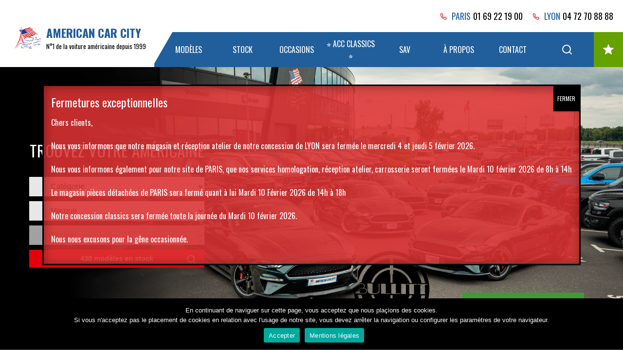

--- FILE ---
content_type: text/html; charset=UTF-8
request_url: https://www.americancarcity.fr/?pagination=5
body_size: 23136
content:
<!DOCTYPE html>
<html class="no-js" lang="fr-FR">
<head>
	<meta charset="UTF-8">
	<meta name="viewport" content="width=device-width, initial-scale=1.0" >
    <meta name='robots' content='index, follow, max-image-preview:large, max-snippet:-1, max-video-preview:-1' />

	<!-- This site is optimized with the Yoast SEO plugin v17.8 - https://yoast.com/wordpress/plugins/seo/ -->
	<title>American Car City - Importation de voitures américaines en France</title>
	<meta name="description" content="American Car City est le spécialiste dans l&#039;importation et l&#039;homologation de voitures américaines (Dodge, Ford, Cadillac, Chevrolet...) en France depuis 1999." />
	<link rel="canonical" href="https://www.americancarcity.fr/?pagination=5" />
	<meta property="og:locale" content="fr_FR" />
	<meta property="og:type" content="website" />
	<meta property="og:title" content="American Car City - Importation de voitures américaines en France" />
	<meta property="og:description" content="American Car City est le spécialiste dans l&#039;importation et l&#039;homologation de voitures américaines (Dodge, Ford, Cadillac, Chevrolet...) en France depuis 1999." />
	<meta property="og:url" content="https://www.americancarcity.fr/" />
	<meta property="og:site_name" content="American Car City" />
	<meta property="article:publisher" content="https://www.facebook.com/AMERICAN.CAR.CITY/" />
	<meta property="article:modified_time" content="2023-04-06T15:26:11+00:00" />
	<meta property="og:image" content="https://www.americancarcity.fr/wp-content/uploads/2020/09/voitures-americaines.jpg" />
	<meta property="og:image:width" content="1200" />
	<meta property="og:image:height" content="627" />
	<meta name="twitter:card" content="summary_large_image" />
	<meta name="twitter:title" content="American Car City - Importation de voitures américaines en France" />
	<script type="application/ld+json" class="yoast-schema-graph">{"@context":"https://schema.org","@graph":[{"@type":"Organization","@id":"https://www.americancarcity.fr/#organization","name":"American Car City","url":"https://www.americancarcity.fr/","sameAs":["https://www.facebook.com/AMERICAN.CAR.CITY/","https://www.instagram.com/americancarcity/","https://www.youtube.com/user/americancarcity"],"logo":{"@type":"ImageObject","@id":"https://www.americancarcity.fr/#logo","inLanguage":"fr-FR","url":"https://www.americancarcity.fr/wp-content/uploads/2020/05/logo.png","contentUrl":"https://www.americancarcity.fr/wp-content/uploads/2020/05/logo.png","width":705,"height":118,"caption":"American Car City"},"image":{"@id":"https://www.americancarcity.fr/#logo"}},{"@type":"WebSite","@id":"https://www.americancarcity.fr/#website","url":"https://www.americancarcity.fr/","name":"American Car City","description":"Importation de voitures am\u00e9ricaines en France","publisher":{"@id":"https://www.americancarcity.fr/#organization"},"potentialAction":[{"@type":"SearchAction","target":{"@type":"EntryPoint","urlTemplate":"https://www.americancarcity.fr/?s={search_term_string}"},"query-input":"required name=search_term_string"}],"inLanguage":"fr-FR"},{"@type":"ImageObject","@id":"https://www.americancarcity.fr/#primaryimage","inLanguage":"fr-FR","url":"https://www.americancarcity.fr/wp-content/uploads/2020/09/voitures-americaines.jpg","contentUrl":"https://www.americancarcity.fr/wp-content/uploads/2020/09/voitures-americaines.jpg","width":1200,"height":627},{"@type":"WebPage","@id":"https://www.americancarcity.fr/#webpage","url":"https://www.americancarcity.fr/","name":"American Car City - Importation de voitures am\u00e9ricaines en France","isPartOf":{"@id":"https://www.americancarcity.fr/#website"},"about":{"@id":"https://www.americancarcity.fr/#organization"},"datePublished":"2020-03-25T07:00:04+00:00","dateModified":"2023-04-06T15:26:11+00:00","description":"American Car City est le sp\u00e9cialiste dans l'importation et l'homologation de voitures am\u00e9ricaines (Dodge, Ford, Cadillac, Chevrolet...) en France depuis 1999.","breadcrumb":{"@id":"https://www.americancarcity.fr/#breadcrumb"},"inLanguage":"fr-FR","potentialAction":[{"@type":"ReadAction","target":["https://www.americancarcity.fr/"]}]},{"@type":"BreadcrumbList","@id":"https://www.americancarcity.fr/#breadcrumb","itemListElement":[{"@type":"ListItem","position":1,"name":"Accueil"}]}]}</script>
	<!-- / Yoast SEO plugin. -->


<meta name="keywords" content="" />
<link rel='dns-prefetch' href='//cdnjs.cloudflare.com' />
<link rel='dns-prefetch' href='//www.googletagmanager.com' />
<style id='filebird-block-filebird-gallery-style-inline-css' type='text/css'>
ul.filebird-block-filebird-gallery{margin:auto!important;padding:0!important;width:100%}ul.filebird-block-filebird-gallery.layout-grid{display:grid;grid-gap:20px;align-items:stretch;grid-template-columns:repeat(var(--columns),1fr);justify-items:stretch}ul.filebird-block-filebird-gallery.layout-grid li img{border:1px solid #ccc;box-shadow:2px 2px 6px 0 rgba(0,0,0,.3);height:100%;max-width:100%;-o-object-fit:cover;object-fit:cover;width:100%}ul.filebird-block-filebird-gallery.layout-masonry{-moz-column-count:var(--columns);-moz-column-gap:var(--space);column-gap:var(--space);-moz-column-width:var(--min-width);columns:var(--min-width) var(--columns);display:block;overflow:auto}ul.filebird-block-filebird-gallery.layout-masonry li{margin-bottom:var(--space)}ul.filebird-block-filebird-gallery li{list-style:none}ul.filebird-block-filebird-gallery li figure{height:100%;margin:0;padding:0;position:relative;width:100%}ul.filebird-block-filebird-gallery li figure figcaption{background:linear-gradient(0deg,rgba(0,0,0,.7),rgba(0,0,0,.3) 70%,transparent);bottom:0;box-sizing:border-box;color:#fff;font-size:.8em;margin:0;max-height:100%;overflow:auto;padding:3em .77em .7em;position:absolute;text-align:center;width:100%;z-index:2}ul.filebird-block-filebird-gallery li figure figcaption a{color:inherit}

</style>
<link rel='stylesheet' id='classic-theme-styles-css' href='https://www.americancarcity.fr/wp-includes/css/classic-themes.min.css?ver=6.2.8' type='text/css' media='all' />
<style id='global-styles-inline-css' type='text/css'>
body{--wp--preset--color--black: #000000;--wp--preset--color--cyan-bluish-gray: #abb8c3;--wp--preset--color--white: #ffffff;--wp--preset--color--pale-pink: #f78da7;--wp--preset--color--vivid-red: #cf2e2e;--wp--preset--color--luminous-vivid-orange: #ff6900;--wp--preset--color--luminous-vivid-amber: #fcb900;--wp--preset--color--light-green-cyan: #7bdcb5;--wp--preset--color--vivid-green-cyan: #00d084;--wp--preset--color--pale-cyan-blue: #8ed1fc;--wp--preset--color--vivid-cyan-blue: #0693e3;--wp--preset--color--vivid-purple: #9b51e0;--wp--preset--gradient--vivid-cyan-blue-to-vivid-purple: linear-gradient(135deg,rgba(6,147,227,1) 0%,rgb(155,81,224) 100%);--wp--preset--gradient--light-green-cyan-to-vivid-green-cyan: linear-gradient(135deg,rgb(122,220,180) 0%,rgb(0,208,130) 100%);--wp--preset--gradient--luminous-vivid-amber-to-luminous-vivid-orange: linear-gradient(135deg,rgba(252,185,0,1) 0%,rgba(255,105,0,1) 100%);--wp--preset--gradient--luminous-vivid-orange-to-vivid-red: linear-gradient(135deg,rgba(255,105,0,1) 0%,rgb(207,46,46) 100%);--wp--preset--gradient--very-light-gray-to-cyan-bluish-gray: linear-gradient(135deg,rgb(238,238,238) 0%,rgb(169,184,195) 100%);--wp--preset--gradient--cool-to-warm-spectrum: linear-gradient(135deg,rgb(74,234,220) 0%,rgb(151,120,209) 20%,rgb(207,42,186) 40%,rgb(238,44,130) 60%,rgb(251,105,98) 80%,rgb(254,248,76) 100%);--wp--preset--gradient--blush-light-purple: linear-gradient(135deg,rgb(255,206,236) 0%,rgb(152,150,240) 100%);--wp--preset--gradient--blush-bordeaux: linear-gradient(135deg,rgb(254,205,165) 0%,rgb(254,45,45) 50%,rgb(107,0,62) 100%);--wp--preset--gradient--luminous-dusk: linear-gradient(135deg,rgb(255,203,112) 0%,rgb(199,81,192) 50%,rgb(65,88,208) 100%);--wp--preset--gradient--pale-ocean: linear-gradient(135deg,rgb(255,245,203) 0%,rgb(182,227,212) 50%,rgb(51,167,181) 100%);--wp--preset--gradient--electric-grass: linear-gradient(135deg,rgb(202,248,128) 0%,rgb(113,206,126) 100%);--wp--preset--gradient--midnight: linear-gradient(135deg,rgb(2,3,129) 0%,rgb(40,116,252) 100%);--wp--preset--duotone--dark-grayscale: url('#wp-duotone-dark-grayscale');--wp--preset--duotone--grayscale: url('#wp-duotone-grayscale');--wp--preset--duotone--purple-yellow: url('#wp-duotone-purple-yellow');--wp--preset--duotone--blue-red: url('#wp-duotone-blue-red');--wp--preset--duotone--midnight: url('#wp-duotone-midnight');--wp--preset--duotone--magenta-yellow: url('#wp-duotone-magenta-yellow');--wp--preset--duotone--purple-green: url('#wp-duotone-purple-green');--wp--preset--duotone--blue-orange: url('#wp-duotone-blue-orange');--wp--preset--font-size--small: 13px;--wp--preset--font-size--medium: 20px;--wp--preset--font-size--large: 36px;--wp--preset--font-size--x-large: 42px;--wp--preset--spacing--20: 0.44rem;--wp--preset--spacing--30: 0.67rem;--wp--preset--spacing--40: 1rem;--wp--preset--spacing--50: 1.5rem;--wp--preset--spacing--60: 2.25rem;--wp--preset--spacing--70: 3.38rem;--wp--preset--spacing--80: 5.06rem;--wp--preset--shadow--natural: 6px 6px 9px rgba(0, 0, 0, 0.2);--wp--preset--shadow--deep: 12px 12px 50px rgba(0, 0, 0, 0.4);--wp--preset--shadow--sharp: 6px 6px 0px rgba(0, 0, 0, 0.2);--wp--preset--shadow--outlined: 6px 6px 0px -3px rgba(255, 255, 255, 1), 6px 6px rgba(0, 0, 0, 1);--wp--preset--shadow--crisp: 6px 6px 0px rgba(0, 0, 0, 1);}:where(.is-layout-flex){gap: 0.5em;}body .is-layout-flow > .alignleft{float: left;margin-inline-start: 0;margin-inline-end: 2em;}body .is-layout-flow > .alignright{float: right;margin-inline-start: 2em;margin-inline-end: 0;}body .is-layout-flow > .aligncenter{margin-left: auto !important;margin-right: auto !important;}body .is-layout-constrained > .alignleft{float: left;margin-inline-start: 0;margin-inline-end: 2em;}body .is-layout-constrained > .alignright{float: right;margin-inline-start: 2em;margin-inline-end: 0;}body .is-layout-constrained > .aligncenter{margin-left: auto !important;margin-right: auto !important;}body .is-layout-constrained > :where(:not(.alignleft):not(.alignright):not(.alignfull)){max-width: var(--wp--style--global--content-size);margin-left: auto !important;margin-right: auto !important;}body .is-layout-constrained > .alignwide{max-width: var(--wp--style--global--wide-size);}body .is-layout-flex{display: flex;}body .is-layout-flex{flex-wrap: wrap;align-items: center;}body .is-layout-flex > *{margin: 0;}:where(.wp-block-columns.is-layout-flex){gap: 2em;}.has-black-color{color: var(--wp--preset--color--black) !important;}.has-cyan-bluish-gray-color{color: var(--wp--preset--color--cyan-bluish-gray) !important;}.has-white-color{color: var(--wp--preset--color--white) !important;}.has-pale-pink-color{color: var(--wp--preset--color--pale-pink) !important;}.has-vivid-red-color{color: var(--wp--preset--color--vivid-red) !important;}.has-luminous-vivid-orange-color{color: var(--wp--preset--color--luminous-vivid-orange) !important;}.has-luminous-vivid-amber-color{color: var(--wp--preset--color--luminous-vivid-amber) !important;}.has-light-green-cyan-color{color: var(--wp--preset--color--light-green-cyan) !important;}.has-vivid-green-cyan-color{color: var(--wp--preset--color--vivid-green-cyan) !important;}.has-pale-cyan-blue-color{color: var(--wp--preset--color--pale-cyan-blue) !important;}.has-vivid-cyan-blue-color{color: var(--wp--preset--color--vivid-cyan-blue) !important;}.has-vivid-purple-color{color: var(--wp--preset--color--vivid-purple) !important;}.has-black-background-color{background-color: var(--wp--preset--color--black) !important;}.has-cyan-bluish-gray-background-color{background-color: var(--wp--preset--color--cyan-bluish-gray) !important;}.has-white-background-color{background-color: var(--wp--preset--color--white) !important;}.has-pale-pink-background-color{background-color: var(--wp--preset--color--pale-pink) !important;}.has-vivid-red-background-color{background-color: var(--wp--preset--color--vivid-red) !important;}.has-luminous-vivid-orange-background-color{background-color: var(--wp--preset--color--luminous-vivid-orange) !important;}.has-luminous-vivid-amber-background-color{background-color: var(--wp--preset--color--luminous-vivid-amber) !important;}.has-light-green-cyan-background-color{background-color: var(--wp--preset--color--light-green-cyan) !important;}.has-vivid-green-cyan-background-color{background-color: var(--wp--preset--color--vivid-green-cyan) !important;}.has-pale-cyan-blue-background-color{background-color: var(--wp--preset--color--pale-cyan-blue) !important;}.has-vivid-cyan-blue-background-color{background-color: var(--wp--preset--color--vivid-cyan-blue) !important;}.has-vivid-purple-background-color{background-color: var(--wp--preset--color--vivid-purple) !important;}.has-black-border-color{border-color: var(--wp--preset--color--black) !important;}.has-cyan-bluish-gray-border-color{border-color: var(--wp--preset--color--cyan-bluish-gray) !important;}.has-white-border-color{border-color: var(--wp--preset--color--white) !important;}.has-pale-pink-border-color{border-color: var(--wp--preset--color--pale-pink) !important;}.has-vivid-red-border-color{border-color: var(--wp--preset--color--vivid-red) !important;}.has-luminous-vivid-orange-border-color{border-color: var(--wp--preset--color--luminous-vivid-orange) !important;}.has-luminous-vivid-amber-border-color{border-color: var(--wp--preset--color--luminous-vivid-amber) !important;}.has-light-green-cyan-border-color{border-color: var(--wp--preset--color--light-green-cyan) !important;}.has-vivid-green-cyan-border-color{border-color: var(--wp--preset--color--vivid-green-cyan) !important;}.has-pale-cyan-blue-border-color{border-color: var(--wp--preset--color--pale-cyan-blue) !important;}.has-vivid-cyan-blue-border-color{border-color: var(--wp--preset--color--vivid-cyan-blue) !important;}.has-vivid-purple-border-color{border-color: var(--wp--preset--color--vivid-purple) !important;}.has-vivid-cyan-blue-to-vivid-purple-gradient-background{background: var(--wp--preset--gradient--vivid-cyan-blue-to-vivid-purple) !important;}.has-light-green-cyan-to-vivid-green-cyan-gradient-background{background: var(--wp--preset--gradient--light-green-cyan-to-vivid-green-cyan) !important;}.has-luminous-vivid-amber-to-luminous-vivid-orange-gradient-background{background: var(--wp--preset--gradient--luminous-vivid-amber-to-luminous-vivid-orange) !important;}.has-luminous-vivid-orange-to-vivid-red-gradient-background{background: var(--wp--preset--gradient--luminous-vivid-orange-to-vivid-red) !important;}.has-very-light-gray-to-cyan-bluish-gray-gradient-background{background: var(--wp--preset--gradient--very-light-gray-to-cyan-bluish-gray) !important;}.has-cool-to-warm-spectrum-gradient-background{background: var(--wp--preset--gradient--cool-to-warm-spectrum) !important;}.has-blush-light-purple-gradient-background{background: var(--wp--preset--gradient--blush-light-purple) !important;}.has-blush-bordeaux-gradient-background{background: var(--wp--preset--gradient--blush-bordeaux) !important;}.has-luminous-dusk-gradient-background{background: var(--wp--preset--gradient--luminous-dusk) !important;}.has-pale-ocean-gradient-background{background: var(--wp--preset--gradient--pale-ocean) !important;}.has-electric-grass-gradient-background{background: var(--wp--preset--gradient--electric-grass) !important;}.has-midnight-gradient-background{background: var(--wp--preset--gradient--midnight) !important;}.has-small-font-size{font-size: var(--wp--preset--font-size--small) !important;}.has-medium-font-size{font-size: var(--wp--preset--font-size--medium) !important;}.has-large-font-size{font-size: var(--wp--preset--font-size--large) !important;}.has-x-large-font-size{font-size: var(--wp--preset--font-size--x-large) !important;}
.wp-block-navigation a:where(:not(.wp-element-button)){color: inherit;}
:where(.wp-block-columns.is-layout-flex){gap: 2em;}
.wp-block-pullquote{font-size: 1.5em;line-height: 1.6;}
</style>
<link rel='stylesheet' id='contact-form-7-css' href='https://www.americancarcity.fr/wp-content/plugins/contact-form-7/includes/css/styles.css?ver=5.4.2' type='text/css' media='all' />
<link rel='stylesheet' id='cookie-notice-front-css' href='https://www.americancarcity.fr/wp-content/plugins/cookie-notice/css/front.min.css?ver=2.5.7' type='text/css' media='all' />
<link rel='stylesheet' id='jquery-ui-css' href='https://cdnjs.cloudflare.com/ajax/libs/jqueryui/1.12.1/jquery-ui.min.css' type='text/css' media='all' />
<link rel='stylesheet' id='acc-style-css' href='https://www.americancarcity.fr/wp-content/themes/acc/style.min.css?ver=1.0.10' type='text/css' media='all' />
<link rel='stylesheet' id='acc-style-int-wp-css' href='https://www.americancarcity.fr/wp-content/themes/acc/css/int-wp.min.css?ver=1.0.10' type='text/css' media='all' />
<link rel='stylesheet' id='acc-style-custom-css' href='https://www.americancarcity.fr/wp-content/themes/acc/css/custom.css?ver=1.0.11' type='text/css' media='all' />
<link rel='stylesheet' id='slick-css' href='https://www.americancarcity.fr/wp-content/themes/acc/slick/slick.min.css' type='text/css' media='all' />
<link rel='stylesheet' id='slick-theme-css' href='https://www.americancarcity.fr/wp-content/themes/acc/slick/slick-theme.min.css' type='text/css' media='all' />
<link rel='stylesheet' id='popup-maker-site-css' href='//www.americancarcity.fr/wp-content/uploads/pum/pum-site-styles.css?generated=1769421368&#038;ver=1.20.6' type='text/css' media='all' />
<script type='text/javascript' src='https://www.americancarcity.fr/wp-includes/js/jquery/jquery.min.js?ver=3.6.4' id='jquery-core-js'></script>
<script type='text/javascript' src='https://www.americancarcity.fr/wp-includes/js/jquery/jquery-migrate.min.js?ver=3.4.0' id='jquery-migrate-js'></script>
<script type='text/javascript' id='cookie-notice-front-js-before'>
var cnArgs = {"ajaxUrl":"https:\/\/www.americancarcity.fr\/wp-admin\/admin-ajax.php","nonce":"34692914ad","hideEffect":"fade","position":"bottom","onScroll":false,"onScrollOffset":100,"onClick":false,"cookieName":"cookie_notice_accepted","cookieTime":2592000,"cookieTimeRejected":2592000,"globalCookie":false,"redirection":false,"cache":true,"revokeCookies":false,"revokeCookiesOpt":"automatic"};
</script>
<script type='text/javascript' src='https://www.americancarcity.fr/wp-content/plugins/cookie-notice/js/front.min.js?ver=2.5.7' id='cookie-notice-front-js'></script>
<script type='text/javascript' id='acc-script-scripts-js-extra'>
/* <![CDATA[ */
var wp_data_site = {"ajax_url":"https:\/\/www.americancarcity.fr\/wp-admin\/admin-ajax.php"};
/* ]]> */
</script>
<script type='text/javascript' src='https://www.americancarcity.fr/wp-content/themes/acc/js/scripts.min.js?ver=1.1.02' id='acc-script-scripts-js'></script>
<script type='text/javascript' src='https://www.americancarcity.fr/wp-content/themes/acc/js/feather.min.js' id='acc-script-feather-js'></script>
<script type='text/javascript' src='https://cdnjs.cloudflare.com/ajax/libs/jqueryui/1.12.1/jquery-ui.min.js' id='jquery-ui-js'></script>
<script type='text/javascript' src='https://www.americancarcity.fr/wp-content/themes/acc/js/jquery.ui.touch-punch.custom.min.js?ver=1.0.0' id='jquery-touch-js'></script>
<script type='text/javascript' src='https://www.americancarcity.fr/wp-content/themes/acc/js/jquery.touchSwipe.min.js' id='jquery-swipe-js'></script>
<script type='text/javascript' src='https://www.americancarcity.fr/wp-content/themes/acc/slick/slick.min.js' id='slick-js'></script>
<script type='text/javascript' id='accueil-js-extra'>
/* <![CDATA[ */
var wp_data_page = {"ajax_url":"https:\/\/www.americancarcity.fr\/wp-admin\/admin-ajax.php","uid":"2448d0","table":{"ac-cobra-replica":{"marque":"ford","categories":["cabriolet"]},"aviator":{"marque":"lincoln","categories":["4x4"]},"bronco":{"marque":"ford","categories":["4x4"]},"camaro":{"marque":"chevrolet","categories":["coupe"]},"challenger":{"marque":"dodge","categories":["coupe"]},"charger":{"marque":"dodge","categories":["coupe"]},"corvette":{"marque":"chevrolet","categories":["cabriolet","coupe"]},"durango":{"marque":"dodge","categories":["4x4","suv"]},"escalade":{"marque":"cadillac","categories":["4x4"]},"f100":{"marque":"ford","categories":["pick-up"]},"f150":{"marque":"ford","categories":["pick-up"]},"gladiator":{"marque":"jeep","categories":["pick-up"]},"grand-wagoneer":{"marque":"jeep","categories":["pick-up"]},"gt":{"marque":"ford","categories":["coupe"]},"hummer-ev":{"marque":"gmc","categories":["4x4","suv"]},"land-cruiser":{"marque":"toyota","categories":["4x4"]},"model-3":{"marque":"tesla","categories":["berline"]},"model-s":{"marque":"tesla","categories":["berline"]},"model-x":{"marque":"tesla","categories":["suv"]},"model-y":{"marque":"tesla","categories":["suv"]},"mustang":{"marque":"ford","categories":["cabriolet","coupe"]},"mustang-cabriolet":{"marque":"ford","categories":["cabriolet"]},"navigator":{"marque":"lincoln","categories":["4x4"]},"p12":{"marque":"plymouth","categories":["break"]},"ram":{"marque":"dodge","categories":["4x4","pick-up"]},"raptor":{"marque":"ford","categories":["pick-up"]},"sequoia":{"marque":"toyota","categories":["4x4"]},"sierra":{"marque":"gmc","categories":["pick-up"]},"silverado":{"marque":"chevrolet","categories":["pick-up"]},"suburban":{"marque":"chevrolet","categories":["4x4"]},"tacoma":{"marque":"toyota","categories":["pick-up"]},"tahoe":{"marque":"chevrolet","categories":["4x4"]},"tundra":{"marque":"toyota","categories":["pick-up"]},"wrangler":{"marque":"jeep","categories":["4x4"]}},"count":"430","nb_slides":"1"};
/* ]]> */
</script>
<script type='text/javascript' src='https://www.americancarcity.fr/wp-content/themes/acc/js/page/accueil.min.js?ver=1.0.0' id='accueil-js'></script>
<script type='text/javascript' src='https://www.americancarcity.fr/wp-content/themes/acc/js/favorites-plugin.js' id='favorites-plugin-js'></script>
<script type='text/javascript' src='https://www.americancarcity.fr/wp-content/themes/acc/js/lazyload.js' id='lazyload-js'></script>
<script type='text/javascript' src='https://www.americancarcity.fr/wp-content/plugins/instant-ide-manager/lib/js/scripts.js?ver=1.8.2' id='instant-ide-manager-scripts-js'></script>

<!-- Extrait de code de la balise Google (gtag.js) ajouté par Site Kit -->
<!-- Extrait Google Analytics ajouté par Site Kit -->
<script type='text/javascript' src='https://www.googletagmanager.com/gtag/js?id=GT-PZX9FZN' id='google_gtagjs-js' async></script>
<script type='text/javascript' id='google_gtagjs-js-after'>
window.dataLayer = window.dataLayer || [];function gtag(){dataLayer.push(arguments);}
gtag("set","linker",{"domains":["www.americancarcity.fr"]});
gtag("js", new Date());
gtag("set", "developer_id.dZTNiMT", true);
gtag("config", "GT-PZX9FZN");
</script>
<link rel="https://api.w.org/" href="https://www.americancarcity.fr/wp-json/" /><link rel="alternate" type="application/json" href="https://www.americancarcity.fr/wp-json/wp/v2/pages/2" /><meta name="generator" content="WordPress 6.2.8" />
<link rel="alternate" type="application/json+oembed" href="https://www.americancarcity.fr/wp-json/oembed/1.0/embed?url=https%3A%2F%2Fwww.americancarcity.fr%2F" />
<link rel="alternate" type="text/xml+oembed" href="https://www.americancarcity.fr/wp-json/oembed/1.0/embed?url=https%3A%2F%2Fwww.americancarcity.fr%2F&#038;format=xml" />
<meta name="generator" content="Site Kit by Google 1.160.1" />        <noscript>
            <style>
                #the-preloader-element { display: none !important; }
            </style>
        </noscript>
        <script class="ti-site-data" type="application/ld+json">{"@context":"http://schema.org","data":{"r":"1:0!7:0!30:0"}}</script><link rel="icon" href="https://www.americancarcity.fr/wp-content/uploads/2020/08/AACITY-FAVICO-150x150.png" sizes="32x32" />
<link rel="icon" href="https://www.americancarcity.fr/wp-content/uploads/2020/08/AACITY-FAVICO.png" sizes="192x192" />
<link rel="apple-touch-icon" href="https://www.americancarcity.fr/wp-content/uploads/2020/08/AACITY-FAVICO.png" />
<meta name="msapplication-TileImage" content="https://www.americancarcity.fr/wp-content/uploads/2020/08/AACITY-FAVICO.png" />
		<style type="text/css" id="wp-custom-css">
			.pum-theme-3749 .pum-title, .pum-theme-theme-par-defaut .pum-title {
	font-size: 24px;
}

.listing-type-more a {
	background-color: #389822;
  border: 0;
  border-radius: 9999px;
  color: #fff;
	font-weight: bold;
	letter-spacing: 1px;
	padding: 10px 80px;
	text-align: center;
}

.list-car-sell-item--button {
	font-size: 1.1em;
	font-weight: bold;
}

.list-car-sell-item__favorites-add-label svg {
	vertical-align: -5px;
}

.slider .form form .btn .label {
	font-size: 1.1em;
	font-weight: bold;
}

body.home #banner .slide a {
	font-size: 1.1em;
	font-weight: bold;
}
		</style>
		
    <!-- Facebook Pixel Code --> 
    <script>
    !function(f,b,e,v,n,t,s)
    {if(f.fbq)return;n=f.fbq=function(){n.callMethod?
    n.callMethod.apply(n,arguments):n.queue.push(arguments)};
    if(!f._fbq)f._fbq=n;n.push=n;n.loaded=!0;n.version='2.0';
    n.queue=[];t=b.createElement(e);t.async=!0;
    t.src=v;s=b.getElementsByTagName(e)[0];
    s.parentNode.insertBefore(t,s)}(window, document,'script',
    'https://connect.facebook.net/en_US/fbevents.js');
    fbq('init', '841804753406325');
    fbq('track', 'PageView');
    </script>
    <noscript><img height="1" width="1" style="display:none"
    src="https://www.facebook.com/tr?id=841804753406325&ev=PageView&noscript=1"
    /></noscript>
    <!-- End Facebook Pixel Code -->

    <!-- Meta Pixel Code --> 
    <script>
    !function(f,b,e,v,n,t,s)
    {if(f.fbq)return;n=f.fbq=function(){n.callMethod?
    n.callMethod.apply(n,arguments):n.queue.push(arguments)};
    if(!f._fbq)f._fbq=n;n.push=n;n.loaded=!0;n.version='2.0';
    n.queue=[];t=b.createElement(e);t.async=!0;
    t.src=v;s=b.getElementsByTagName(e)[0];
    s.parentNode.insertBefore(t,s)}(window, document,'script',
    'https://connect.facebook.net/en_US/fbevents.js');
    fbq('init', '269210258511609');
    fbq('track', 'PageView');
    </script>
    <noscript><img height="1" width="1" style="display:none"
    src="https://www.facebook.com/tr?id=269210258511609&ev=PageView&noscript=1"
    /></noscript>
    <!-- End Meta Pixel Code -->

    <!-- Google Tag Manager -->
	<script>(function(w,d,s,l,i){w[l]=w[l]||[];w[l].push({'gtm.start':
	new Date().getTime(),event:'gtm.js'});var f=d.getElementsByTagName(s)[0],
	j=d.createElement(s),dl=l!='dataLayer'?'&l='+l:'';j.async=true;j.src=
	'https://www.googletagmanager.com/gtm.js?id='+i+dl;f.parentNode.insertBefore(j,f);
	})(window,document,'script','dataLayer','GTM-PFHZ66N');</script>
	<!-- End Google Tag Manager -->

    <!-- Clarity -->
    <script type="text/javascript">
    (function(c,l,a,r,i,t,y){
        c[a]=c[a]||function(){(c[a].q=c[a].q||[]).push(arguments)};
        t=l.createElement(r);t.async=1;t.src="https://www.clarity.ms/tag/"+i;
        y=l.getElementsByTagName(r)[0];y.parentNode.insertBefore(t,y);
    })(window, document, "clarity", "script", "q4lnn0w25m");
    </script>
    <!-- End Clarity -->
</head>

<body class="home page-template page-template-page-templates page-template-accueil page-template-page-templatesaccueil-php page page-id-2 wp-custom-logo cookies-not-set">

<!-- Google Tag Manager (noscript) -->
<noscript><iframe src="https://www.googletagmanager.com/ns.html?id=GTM-PFHZ66N"
height="0" width="0" style="display:none;visibility:hidden"></iframe></noscript>
<!-- End Google Tag Manager (noscript) -->

<div id="wptime-plugin-preloader"></div>

<svg xmlns="http://www.w3.org/2000/svg" viewBox="0 0 0 0" width="0" height="0" focusable="false" role="none" style="visibility: hidden; position: absolute; left: -9999px; overflow: hidden;" ><defs><filter id="wp-duotone-dark-grayscale"><feColorMatrix color-interpolation-filters="sRGB" type="matrix" values=" .299 .587 .114 0 0 .299 .587 .114 0 0 .299 .587 .114 0 0 .299 .587 .114 0 0 " /><feComponentTransfer color-interpolation-filters="sRGB" ><feFuncR type="table" tableValues="0 0.49803921568627" /><feFuncG type="table" tableValues="0 0.49803921568627" /><feFuncB type="table" tableValues="0 0.49803921568627" /><feFuncA type="table" tableValues="1 1" /></feComponentTransfer><feComposite in2="SourceGraphic" operator="in" /></filter></defs></svg><svg xmlns="http://www.w3.org/2000/svg" viewBox="0 0 0 0" width="0" height="0" focusable="false" role="none" style="visibility: hidden; position: absolute; left: -9999px; overflow: hidden;" ><defs><filter id="wp-duotone-grayscale"><feColorMatrix color-interpolation-filters="sRGB" type="matrix" values=" .299 .587 .114 0 0 .299 .587 .114 0 0 .299 .587 .114 0 0 .299 .587 .114 0 0 " /><feComponentTransfer color-interpolation-filters="sRGB" ><feFuncR type="table" tableValues="0 1" /><feFuncG type="table" tableValues="0 1" /><feFuncB type="table" tableValues="0 1" /><feFuncA type="table" tableValues="1 1" /></feComponentTransfer><feComposite in2="SourceGraphic" operator="in" /></filter></defs></svg><svg xmlns="http://www.w3.org/2000/svg" viewBox="0 0 0 0" width="0" height="0" focusable="false" role="none" style="visibility: hidden; position: absolute; left: -9999px; overflow: hidden;" ><defs><filter id="wp-duotone-purple-yellow"><feColorMatrix color-interpolation-filters="sRGB" type="matrix" values=" .299 .587 .114 0 0 .299 .587 .114 0 0 .299 .587 .114 0 0 .299 .587 .114 0 0 " /><feComponentTransfer color-interpolation-filters="sRGB" ><feFuncR type="table" tableValues="0.54901960784314 0.98823529411765" /><feFuncG type="table" tableValues="0 1" /><feFuncB type="table" tableValues="0.71764705882353 0.25490196078431" /><feFuncA type="table" tableValues="1 1" /></feComponentTransfer><feComposite in2="SourceGraphic" operator="in" /></filter></defs></svg><svg xmlns="http://www.w3.org/2000/svg" viewBox="0 0 0 0" width="0" height="0" focusable="false" role="none" style="visibility: hidden; position: absolute; left: -9999px; overflow: hidden;" ><defs><filter id="wp-duotone-blue-red"><feColorMatrix color-interpolation-filters="sRGB" type="matrix" values=" .299 .587 .114 0 0 .299 .587 .114 0 0 .299 .587 .114 0 0 .299 .587 .114 0 0 " /><feComponentTransfer color-interpolation-filters="sRGB" ><feFuncR type="table" tableValues="0 1" /><feFuncG type="table" tableValues="0 0.27843137254902" /><feFuncB type="table" tableValues="0.5921568627451 0.27843137254902" /><feFuncA type="table" tableValues="1 1" /></feComponentTransfer><feComposite in2="SourceGraphic" operator="in" /></filter></defs></svg><svg xmlns="http://www.w3.org/2000/svg" viewBox="0 0 0 0" width="0" height="0" focusable="false" role="none" style="visibility: hidden; position: absolute; left: -9999px; overflow: hidden;" ><defs><filter id="wp-duotone-midnight"><feColorMatrix color-interpolation-filters="sRGB" type="matrix" values=" .299 .587 .114 0 0 .299 .587 .114 0 0 .299 .587 .114 0 0 .299 .587 .114 0 0 " /><feComponentTransfer color-interpolation-filters="sRGB" ><feFuncR type="table" tableValues="0 0" /><feFuncG type="table" tableValues="0 0.64705882352941" /><feFuncB type="table" tableValues="0 1" /><feFuncA type="table" tableValues="1 1" /></feComponentTransfer><feComposite in2="SourceGraphic" operator="in" /></filter></defs></svg><svg xmlns="http://www.w3.org/2000/svg" viewBox="0 0 0 0" width="0" height="0" focusable="false" role="none" style="visibility: hidden; position: absolute; left: -9999px; overflow: hidden;" ><defs><filter id="wp-duotone-magenta-yellow"><feColorMatrix color-interpolation-filters="sRGB" type="matrix" values=" .299 .587 .114 0 0 .299 .587 .114 0 0 .299 .587 .114 0 0 .299 .587 .114 0 0 " /><feComponentTransfer color-interpolation-filters="sRGB" ><feFuncR type="table" tableValues="0.78039215686275 1" /><feFuncG type="table" tableValues="0 0.94901960784314" /><feFuncB type="table" tableValues="0.35294117647059 0.47058823529412" /><feFuncA type="table" tableValues="1 1" /></feComponentTransfer><feComposite in2="SourceGraphic" operator="in" /></filter></defs></svg><svg xmlns="http://www.w3.org/2000/svg" viewBox="0 0 0 0" width="0" height="0" focusable="false" role="none" style="visibility: hidden; position: absolute; left: -9999px; overflow: hidden;" ><defs><filter id="wp-duotone-purple-green"><feColorMatrix color-interpolation-filters="sRGB" type="matrix" values=" .299 .587 .114 0 0 .299 .587 .114 0 0 .299 .587 .114 0 0 .299 .587 .114 0 0 " /><feComponentTransfer color-interpolation-filters="sRGB" ><feFuncR type="table" tableValues="0.65098039215686 0.40392156862745" /><feFuncG type="table" tableValues="0 1" /><feFuncB type="table" tableValues="0.44705882352941 0.4" /><feFuncA type="table" tableValues="1 1" /></feComponentTransfer><feComposite in2="SourceGraphic" operator="in" /></filter></defs></svg><svg xmlns="http://www.w3.org/2000/svg" viewBox="0 0 0 0" width="0" height="0" focusable="false" role="none" style="visibility: hidden; position: absolute; left: -9999px; overflow: hidden;" ><defs><filter id="wp-duotone-blue-orange"><feColorMatrix color-interpolation-filters="sRGB" type="matrix" values=" .299 .587 .114 0 0 .299 .587 .114 0 0 .299 .587 .114 0 0 .299 .587 .114 0 0 " /><feComponentTransfer color-interpolation-filters="sRGB" ><feFuncR type="table" tableValues="0.098039215686275 1" /><feFuncG type="table" tableValues="0 0.66274509803922" /><feFuncB type="table" tableValues="0.84705882352941 0.41960784313725" /><feFuncA type="table" tableValues="1 1" /></feComponentTransfer><feComposite in2="SourceGraphic" operator="in" /></filter></defs></svg>
<section class="american-wrapper ">
        <nav class="nav">
        <a class="logo" href="/">
            <img src="https://www.americancarcity.fr/wp-content/uploads/2020/07/logo-small.png" title="American Car City">            <div class="logo-title">
                <span class="big">American Car City</span>
                <span class="small">N°1 de la voiture américaine depuis 1999</span>
            </div>            
        </a>
        <div class="nav-container">
            
<div class="phone-wrapper">
    <div class="phone-container">
        <div class="icon"><i data-feather="phone"></i></div>
        <div class="city">PARIS</div>
        <a href="tel:+33169221900">01 69 22 19 00</a>
    </div>
    <div class="phone-container">
        <div class="icon"><i data-feather="phone"></i></div>
        <div class="city">Lyon</div>
        <a href="tel:+33472708888">04 72 70 88 88</a>
    </div>
</div>
            <div class="navigation">
                <div class="navigation-item">
                    <a>Modèles</a>
					
<section class="list-cars-container">
            <ul class="list-cars">
                            <li class="list-cars-item">
                    <a href="https://www.americancarcity.fr/dodge-ram">
                        <div class="title">Dodge RAM</div>
                        <div class="img">
                            <img src="https://www.americancarcity.fr/wp-content/uploads/2025/02/dodge-ram-2025-e1738833136281.png" />
                        </div>
                    </a>
                </li>
                            <li class="list-cars-item">
                    <a href="https://www.americancarcity.fr/dodge-ram-trx">
                        <div class="title">RAM TRX</div>
                        <div class="img">
                            <img src="https://www.americancarcity.fr/wp-content/uploads/2021/03/ram-trx.png" />
                        </div>
                    </a>
                </li>
                            <li class="list-cars-item">
                    <a href="https://www.americancarcity.fr/ford-f150-raptor">
                        <div class="title">Ford Raptor</div>
                        <div class="img">
                            <img src="https://www.americancarcity.fr/wp-content/uploads/2025/02/ford-f-150-raptor-2025-1.png" />
                        </div>
                    </a>
                </li>
                            <li class="list-cars-item">
                    <a href="https://www.americancarcity.fr/jeep-gladiator">
                        <div class="title">Jeep Gladiator</div>
                        <div class="img">
                            <img src="https://www.americancarcity.fr/wp-content/uploads/2020/08/menu_gladiator.png" />
                        </div>
                    </a>
                </li>
                            <li class="list-cars-item">
                    <a href="https://www.americancarcity.fr/ford-f150-shelby">
                        <div class="title">Ford F150 Shelby</div>
                        <div class="img">
                            <img src="https://www.americancarcity.fr/wp-content/uploads/2020/08/menu_f150shelby.png" />
                        </div>
                    </a>
                </li>
                    </ul>
            <ul class="list-cars">
                            <li class="list-cars-item">
                    <a href="https://www.americancarcity.fr/ram-rampage">
                        <div class="title">RAM Rampage</div>
                        <div class="img">
                            <img src="https://www.americancarcity.fr/wp-content/uploads/2025/12/RAMrampage.png" />
                        </div>
                    </a>
                </li>
                            <li class="list-cars-item">
                    <a href="https://www.americancarcity.fr/ford-mustang">
                        <div class="title">Ford Mustang</div>
                        <div class="img">
                            <img src="https://www.americancarcity.fr/wp-content/uploads/2021/08/ford-mustang.png" />
                        </div>
                    </a>
                </li>
                            <li class="list-cars-item">
                    <a href="https://www.americancarcity.fr/shelby-gt500">
                        <div class="title">Shelby GT500</div>
                        <div class="img">
                            <img src="https://www.americancarcity.fr/wp-content/uploads/2021/03/shelby-gt500.png" />
                        </div>
                    </a>
                </li>
                            <li class="list-cars-item">
                    <a href="https://www.americancarcity.fr/dodge-challenger">
                        <div class="title">Dodge Challenger</div>
                        <div class="img">
                            <img src="https://www.americancarcity.fr/wp-content/uploads/2020/08/menu_dodgechallenger.png" />
                        </div>
                    </a>
                </li>
                            <li class="list-cars-item">
                    <a href="https://www.americancarcity.fr/annonces-voiture-americaine-collection">
                        <div class="title">Classics</div>
                        <div class="img">
                            <img src="https://www.americancarcity.fr/wp-content/uploads/2020/08/ACC-CLASSICS.png" />
                        </div>
                    </a>
                </li>
                    </ul>
            <ul class="list-cars">
                            <li class="list-cars-item">
                    <a href="https://www.americancarcity.fr/ford-bronco-sport">
                        <div class="title">Ford Bronco</div>
                        <div class="img">
                            <img src="https://www.americancarcity.fr/wp-content/uploads/2024/01/ford-bronco-2024.png" />
                        </div>
                    </a>
                </li>
                            <li class="list-cars-item">
                    <a href="https://www.americancarcity.fr/cadillac-escalade">
                        <div class="title">Cadillac Escalade</div>
                        <div class="img">
                            <img src="https://www.americancarcity.fr/wp-content/uploads/2024/01/cadillac-escalade-2024.png" />
                        </div>
                    </a>
                </li>
                            <li class="list-cars-item">
                    <a href="https://www.americancarcity.fr/chevrolet-suburban">
                        <div class="title">Chevrolet Suburban</div>
                        <div class="img">
                            <img src="https://www.americancarcity.fr/wp-content/uploads/2024/01/chevrolet-suburban-2024.png" />
                        </div>
                    </a>
                </li>
                            <li class="list-cars-item">
                    <a href="https://www.americancarcity.fr/annonces-jeep-wrangler">
                        <div class="title">Jeep Wrangler</div>
                        <div class="img">
                            <img src="https://www.americancarcity.fr/wp-content/uploads/2024/01/jeep-wrangler-2024.png" />
                        </div>
                    </a>
                </li>
                            <li class="list-cars-item">
                    <a href="https://www.americancarcity.fr/dodge-durango">
                        <div class="title">Dodge Durango</div>
                        <div class="img">
                            <img src="https://www.americancarcity.fr/wp-content/uploads/2024/01/dodge-durango-2024.png" />
                        </div>
                    </a>
                </li>
                    </ul>
        <div class="list-cars-container-action">
        <a class="btn" href="https://www.americancarcity.fr/meilleures-ventes">
            <div class="icon">
                <i data-feather="chevron-right"></i>
            </div>
            <div class="label">
                Voir toute la gamme
            </div>
        </a>
    </div>
</section>
                </div>

                                    <div class="navigation-item short-submenu">
                                                    <a>Stock</a>
                        <div class="submenu submenu-container-col"><div class="submenu-col">                                            <div class="submenu-item submenu-categorie">
                                                Par marque                                            </div>
                                        <a href="/annonces-voitures-americaines" class="submenu-item " >Toutes les marques</a>
<a href="/annonces/cadillac" class="submenu-item " >Cadillac</a>
<a href="/annonces/chevrolet" class="submenu-item " >Chevrolet</a>
<a href="/annonces/dodge" class="submenu-item " >Dodge</a>
<a href="/annonces/ford" class="submenu-item " >Ford</a>
<a href="/annonces/gmc" class="submenu-item " >GMC</a>
<a href="/annonces/jeep" class="submenu-item " >Jeep</a>
<a href="/annonces/lincoln" class="submenu-item " >Lincoln</a>
<a href="/annonces/ford?modele=f150,mustang&version=f150-shelby,mustang-shelby" class="submenu-item " >Shelby</a>
<a href="/annonces/toyota" class="submenu-item " >Toyota</a></div><div class="submenu-col">                                            <div class="submenu-item submenu-categorie">
                                                Par type                                            </div>
                                        <a href="https://www.americancarcity.fr/annonces-pickup-americain" class="submenu-item " >4x4 - Pickup</a>
<a href="https://www.americancarcity.fr/annonces-4x4-suv-americain" class="submenu-item " >4x4 - SUV</a>
<a href="https://www.americancarcity.fr/annonces-muscle-car" class="submenu-item " >Muscle Car</a>
<a href="https://www.americancarcity.fr/annonces-voiture-americaine-collection" class="submenu-item " >Véhicules de collection</a>
<a href="https://www.americancarcity.fr/annonces-vehicules-electriques" class="submenu-item " >Véhicules électriques</a>
<a href="https://www.americancarcity.fr/offres-du-mois" class="submenu-item " >Offres du mois</a>
</div></div></div>                    <div class="navigation-item ">
                                                    <a href="/annonces/occasion">Occasions</a>
                        <div class="submenu"></div></div>                    <div class="navigation-item short-submenu">
                                                    <a>⭐ ACC Classics ⭐</a>
                        <div class="submenu"><a href="https://www.americancarcity.fr/annonces-voiture-americaine-collection" class="submenu-item highlight" >Nos Américaines de collection</a>
</div></div>                    <div class="navigation-item short-submenu">
                                                    <a>SAV</a>
                        <div class="submenu submenu-container-col"><div class="submenu-col">                                            <div class="submenu-item submenu-categorie">
                                                Entretien                                            </div>
                                        <a href="https://www.americancarcity.fr/atelier-voitures-americaines" class="submenu-item " >Atelier</a>
<a href="https://www.americancarcity.fr/carrosserie" class="submenu-item " >Carrosserie</a>
<a href="https://www.americancarcity.fr/magasin-pieces-detachees-americaine" class="submenu-item " >Pièces détachées</a>
<a href="https://www.americancarcity.fr/pieces-destockage" class="submenu-item highlight" >Déstockage pièces</a>
<a href="https://www.americancarcity.fr/eco-solutions-carburant-propre" class="submenu-item " >Biocarburant E85</a>
<a href="https://www.americancarcity.fr/installation-gpl-pour-rouler-propre" class="submenu-item " >Kit GPL</a>
</div><div class="submenu-col">                                            <div class="submenu-item submenu-categorie">
                                                Services                                            </div>
                                        <a href="https://www.americancarcity.fr/service-commercial-us-cars" class="submenu-item " >Service commercial</a>
<a href="https://www.americancarcity.fr/homologation-voiture-americaine" class="submenu-item " >Homologation</a>
<a href="https://www.americancarcity.fr/importation-voiture-americaine" class="submenu-item " >Importation</a>
<a href="https://www.americancarcity.fr/transport-vehicule" class="submenu-item " >Transport</a>
<a href="https://www.americancarcity.fr/manuels-utilisateur-guides-du-proprietaire" class="submenu-item " >Manuels utilisateur</a>
</div></div></div>                    <div class="navigation-item short-submenu">
                                                    <a>À propos</a>
                        <div class="submenu"><a href="https://www.americancarcity.fr/garage-american-car-city" class="submenu-item " >L'entreprise</a>
<a href="https://www.americancarcity.fr/offres-emploi" class="submenu-item " >Offres d'emploi</a>
<a href="https://www.americancarcity.fr/plan-acces-voitures-et-4x4-americain" class="submenu-item " >Où nous trouver ?</a>
</div></div>                <div class="navigation-item">
                    <a href="https://www.americancarcity.fr/contacter-notre-equipe-acc">Contact</a>
                </div>
                <div class="navigation-item short-submenu submenu-search-container">
                    <a class="js-submenu-search-container" title="Rechercher">
                        <div class="icon search">
                            <i data-feather="search"></i>
                        </div>
                    </a>
                    <form class="submenu-search" method="GET" action="/" autocomplete="off">
                        <input type="text" placeholder="Entrez un terme de recherche" name="s" maxlength="80">
                        <button type="submit">Rechercher</button>
                    </form>
                </div>
                <div class="navigation-item navigation-item--favorites">
                    <a href="/favoris">
                        <svg viewBox="0 0 24 24" fill="currentColor"><path d="M12,17.27L18.18,21L16.54,13.97L22,9.24L14.81,8.62L12,2L9.19,8.62L2,9.24L7.45,13.97L5.82,21L12,17.27Z"></path></svg>

                        <div style="bottom: 0; position: absolute; right: 0;">
                            <div class="navigation-item__favorites-snackbar">
                                Ajouté aux favoris !
                            </div>
                        </div>
                    </a>
                </div>
            </div>
        </div>
    </nav>

    <nav class="nav-mobile">
        <div class="nav-mobile-header-container">
            <a href="/">
                <div class="logo">
                    <img src="https://www.americancarcity.fr/wp-content/uploads/2020/07/logo-small.png" title="American Car City">                    <div class="logo-title">
                        <span class="big">American Car City</span>
                        <span class="small">N°1 de la voiture américaine depuis 1999</span>
                    </div>                
                </div>
            </a>
            <div class="hamburger js_open_modal" data-target="menu">
                <div class="icon">
                    <i data-feather="menu"></i>
                </div>
            </div>
        </div>
    </nav>
    
<section id="banner" class="slider">

    <div class="form">
        <div class="form-container">
            <div class="form--title">
                TROUVEZ VOTRE AMÉRICAINE
            </div>           
            <form autocomplete="off" method="POST" action="/annonces">
    <div class="group-input">
        <select name="categorie">
            <option value="-1" disabled selected hidden>Catégorie</option>
            <option value="0" >Toutes les catégories</option>
                                                <option value="4x4" data-dynamic="true">4x4</option>
                                                                <option value="berline" data-dynamic="true">Berline</option>
                                                                <option value="break" data-dynamic="true">Break</option>
                                                                <option value="cabriolet" data-dynamic="true">Cabriolet</option>
                                                                <option value="coupe" data-dynamic="true">Coupé</option>
                                                                <option value="pick-up" data-dynamic="true">Pick-up</option>
                                                                <option value="suv" data-dynamic="true">SUV</option>
                                        <option value="collection" data-dynamic="true" data-link="/annonces-voiture-americaine-collection">Collection</option>
        </select>
    </div>
    <div class="group-input">
        <select name="marque">
            <option value="-1" disabled selected hidden>Marque</option>
            <option value="0" >Toutes les marques</option>
                                                <option value="cadillac" data-dynamic="true">Cadillac</option>
                                                                <option value="chevrolet" data-dynamic="true">Chevrolet</option>
                                                                <option value="dodge" data-dynamic="true">Dodge</option>
                                                                <option value="ford" data-dynamic="true">Ford</option>
                                                                <option value="gmc" data-dynamic="true">GMC</option>
                                                                                            <option value="jeep" data-dynamic="true">Jeep</option>
                                                                <option value="lincoln" data-dynamic="true">Lincoln</option>
                                                                <option value="plymouth" data-dynamic="true">Plymouth</option>
                                                                <option value="tesla" data-dynamic="true">Tesla</option>
                                                                <option value="toyota" data-dynamic="true">Toyota</option>
                                    </select>
    </div>
    <div class="group-input">
        <select name="modele" disabled>
            <option value="-1" disabled selected hidden>Modèle</option>
            <option value="0" >Tous les modèles</option>
                                                <option value="ac-cobra-replica" data-dynamic="true">AC Cobra Replica</option>
                                                                <option value="aviator" data-dynamic="true">Aviator</option>
                                                                <option value="bronco" data-dynamic="true">Bronco</option>
                                                                <option value="camaro" data-dynamic="true">Camaro</option>
                                                                <option value="challenger" data-dynamic="true">Challenger</option>
                                                                <option value="charger" data-dynamic="true">Charger</option>
                                                                <option value="corvette" data-dynamic="true">Corvette</option>
                                                                <option value="durango" data-dynamic="true">Durango</option>
                                                                <option value="escalade" data-dynamic="true">Escalade</option>
                                                                                            <option value="f100" data-dynamic="true">F100</option>
                                                                <option value="f150" data-dynamic="true">F150</option>
                                                                <option value="gladiator" data-dynamic="true">Gladiator</option>
                                                                <option value="grand-wagoneer" data-dynamic="true">Grand Wagoneer</option>
                                                                <option value="gt" data-dynamic="true">GT</option>
                                                                <option value="hummer-ev" data-dynamic="true">Hummer Ev</option>
                                                                <option value="land-cruiser" data-dynamic="true">Land Cruiser</option>
                                                                <option value="model-3" data-dynamic="true">Model 3</option>
                                                                <option value="model-s" data-dynamic="true">Model S</option>
                                                                <option value="model-x" data-dynamic="true">Model X</option>
                                                                <option value="model-y" data-dynamic="true">Model Y</option>
                                                                <option value="mustang" data-dynamic="true">Mustang</option>
                                                                <option value="mustang-cabriolet" data-dynamic="true">Mustang Cabriolet</option>
                                                                <option value="navigator" data-dynamic="true">Navigator</option>
                                                                <option value="p12" data-dynamic="true">P12</option>
                                                                <option value="ram" data-dynamic="true">RAM</option>
                                                                <option value="raptor" data-dynamic="true">Raptor</option>
                                                                <option value="sequoia" data-dynamic="true">Sequoia</option>
                                                                <option value="sierra" data-dynamic="true">Sierra</option>
                                                                <option value="silverado" data-dynamic="true">Silverado</option>
                                                                <option value="suburban" data-dynamic="true">Suburban</option>
                                                                <option value="tacoma" data-dynamic="true">Tacoma</option>
                                                                <option value="tahoe" data-dynamic="true">Tahoe</option>
                                                                <option value="tundra" data-dynamic="true">Tundra</option>
                                                                <option value="wrangler" data-dynamic="true">Wrangler</option>
                                    </select>
    </div>
    <button class="btn" type="submit">
        <div class="icon rotating loader">
            <i data-feather="rotate-cw"></i>
        </div>
        <div class="label">
            430 modèles en stock
        </div>
        <div class="icon">
            <i data-feather="search"></i>
        </div>
    </button>
</form>
        </div>
    </div>

    <div class="slides-container">

        
            <div class="slide">
                <div class="img">
                    <img src="https://www.americancarcity.fr/wp-content/uploads/2025/07/couverture-site-bullitt.png" />
                </div>
                                    <a href="https://www.americancarcity.fr/stock-ford-mustang">voir les annonces de véhicules </a>
                            </div>

        
    </div>

    <div class="bg-mobile">
        <img src="https://www.americancarcity.fr/wp-content/uploads/2023/05/slide-mobile-scaled.webp" alt="">
        <div class="icon"><i data-feather="chevron-down"></i></div>
    </div>

</section>


<section class="section-title bg-white center">
    <div class="h2 label">
        <div>Parcourir par marque <span class="hide-mobile">automobile</span></div>
    </div>
</section>

<section class="list-car">
    <a class="list-car-item" href="/annonces/cadillac" title="Cadillac">
        <img src="/wp-content/acc/images/marques-us/cadillac.webp" alt="Logo Cadillac">
    </a>
    <a class="list-car-item" href="/annonces/chevrolet" title="Chevrolet">
        <img src="/wp-content/acc/images/marques-us/chevrolet.webp" alt="Logo Chevrolet" class="scaled-up">
    </a>
    <a class="list-car-item" href="/annonces/corvette" title="Corvette">
        <img src="/wp-content/acc/images/marques-us/Corvette.png" alt="Logo Corvette" class="scaled-up">
    </a>
    <a class="list-car-item" href="/annonces/dodge" title="Dogde">
        <img src="/wp-content/acc/images/marques-us/Dodge.jpg" alt="Logo Dodge" class="scaled-up-2x">
    </a>
    <a class="list-car-item" href="/annonces/ford" title="Ford">
        <img src="/wp-content/acc/images/marques-us/ford.webp" alt="Logo Ford" class="scaled-up">
    </a>
    <a class="list-car-item" href="/annonces/gmc" title="GMC">
        <img src="/wp-content/acc/images/marques-us/gmc.webp" alt="Logo GMC" class="scaled-up">
    </a>
    <a class="list-car-item" href="/annonces/jeep" title="Jeep">
        <img src="/wp-content/acc/images/brand/jeep.webp" alt="Logo Jeep">
    </a>
    <a class="list-car-item" href="/annonces/mustang" title="Ford Mustang">
        <img src="/wp-content/acc/images/marques-us/mustang.webp" alt="Logo Mustang" class="scaled-up">
    </a>
    <a class="list-car-item" href="/annonces/ford/f150?version=f150-raptor-supercab,f150-raptor-supercrew" title="Raptor">
        <img src="/wp-content/acc/images/marques-us/Raptor.webp" alt="Logo Raptor" class="scaled-up-2x">
    </a>
    <a class="list-car-item" href="/annonces/dodge/ram" title="Dodge RAM">
        <img src="/wp-content/acc/images/marques-us/RAM.webp" alt="Logo RAM">
    </a>
    <a class="list-car-item" href="/annonces/rho" title="RHO">
        <img src="/wp-content/acc/images/marques-us/Rho.png" alt="Logo RHO" class="scaled-up-2x">
    </a>
    <a class="list-car-item" href="/annonces/mustang-shelby" title="Shelby">
        <img src="/wp-content/acc/images/marques-us/Shelby.webp" alt="Logo Shelby">
    </a>
    <a class="list-car-item" href="/annonces/toyota" title="Toyota">
        <img src="/wp-content/acc/images/marques-us/toyota.webp" alt="Logo Toyota" class="scaled-up">
    </a>
</section>


<section id="review" class="review">
    <div class="review-wrapper">
        <div class="review-item">
            <div class="icon">
                <img src="/wp-content/acc/images/icons/google.png">
            </div>
            <div class="label">
                <div class="label-line">
                    <div class="note">4.5</div>
                    <div class="icon-star">
                                                    <i data-feather="star" class="full"></i>
                                                    <i data-feather="star" class="full"></i>
                                                    <i data-feather="star" class="full"></i>
                                                    <i data-feather="star" class="full"></i>
                                                    <i data-feather="star"></i>
                                            </div>
                </div>
                <div class="label-line center lighten">
                    <div class="text">839 avis clients</div>
                </div>
            </div>
        </div>
        <div class="review-item">
            <div class="icon">
                <img src="/wp-content/acc/images/icons/clients.png">
            </div>
            <div class="label">
                <div class="label-line">
                    <div class="text">Déjà <span class="note">9000</span> clients</div>
                </div>
                <div class="label-line center">
                    <div class="text"><strong>depuis 1999</strong></div>
                </div>
            </div>
        </div>
    </div>
</section>

    <section id="specialist" class="section image specialist">
        <span class="overlay"></span>
        <h1 class="section--title">
            Le spécialiste de la voiture américaine en France
        </h1>
        <div class="section-content">
            <p>American Car City vend des véhicules américains déjà importés et homologués selon les normes françaises en vigueur. Notre service Homologation détient une expérience de longue date qu'il met également au service des propriétaires de véhicules déjà importés et qui se trouvent dans une impasse pour la francisation. Que vous recherchiez un pickup américain, un SUV, un coupé type muscle car ou toute autre voiture américaine récente, American Car City saura vous apporter entière satisfaction pour l'achat comme pour l'entretien et la réparation dans son atelier. Envie de rouler différent ? Franchissez le pas en toute sérénité&nbsp;!</p>
        </div>
    </section>

    <section class="section-title bg-white center">
        <h2 class="label">
            <div>Nouveaux véhicules <span class="hide-mobile">américains</span> disponibles</div>
        </h2>
    </section>

            <section class="car-sell list-car-sell-container slider-multicolumn-container dots-active" data-rows="6">
            <div class="arrow left"><div class="icon"><i data-feather="chevron-left"></i></div></div>
            <div class="arrow right"><div class="icon"><i data-feather="chevron-right"></i></div></div>

            <div class="list-car-sell slides-container">
                    <div class="slide">
            <a class="list-car-sell-item slide-content container-corner-ribbon" href="/annonces/dodge/ram/7412">
                <div class="list-car-sell-item--image">
                    <img src="https://0cd4706d-085c-470e-97c9-b10facf8e101.svc.edge.scw.cloud/photos/f8f8bdf138030d710358ae30384583dc/stock_241/image_3347734_22.jpg" title="DODGE RAM 1500 CREW LIMITED NIGHT EDITION RAMBOX HAYON MULTI">
                                                                <div class="car-sell-image--tag tag-stock">En stock</div>
                                    </div>
                <div class="list-car-sell-item--container">
                    <h3 class="list-car-sell-item--title">
                        <strong>DODGE RAM</strong> 1500 CREW LIMITED NIGHT EDITION RAMBOX HAYON MULTI                        <span class="reference"> - Référence #7412 </span>
                    </h3>
                    <div class="list-car-sell-item--desc">
                        <ul class="hyphen-list"><li>Pick-up modèle 2025</li><li><span class="enhanced">RamBox</span></li><li>6 cylindres 3.0L - 540 hp - 547 ch - 17 cv fiscaux</li><li>Boîte  auto 8 vitesses</li><li>22&thinsp;168&nbsp;km</li></ul>                        <div>Stock #7412</div>
                                                    <div><span class="no-wrap">91990&nbsp€&nbsp;TTC</span></div>
                                            </div>
                </div>

                <div class="list-car-sell-item--button">Voir le modèle</div>
            </a>
        </div>
                <div class="slide">
            <a class="list-car-sell-item slide-content container-corner-ribbon" href="/annonces/ford/mustang/dv28639">
                <div class="list-car-sell-item--image">
                    <img src="https://0cd4706d-085c-470e-97c9-b10facf8e101.svc.edge.scw.cloud/photos/f8f8bdf138030d710358ae30384583dc/stock_241/image_3347304_32.jpg" title="FORD MUSTANG Shelby GT350 V8 5.2L - MALUS PAYE">
                                                                <div class="car-sell-image--tag tag-stock">En stock</div>
                                    </div>
                <div class="list-car-sell-item--container">
                    <h3 class="list-car-sell-item--title">
                        <strong>FORD MUSTANG</strong> Shelby GT350 V8 5.2L - MALUS PAYE                        <span class="reference"> - Référence #DV28639 </span>
                    </h3>
                    <div class="list-car-sell-item--desc">
                        <ul class="hyphen-list"><li>Coupé modèle 2017</li><li>V8 5.2L - 526 hp - 533 ch - 30 cv fiscaux</li><li>Boîte  manuelle 6 vitesses</li><li>38&thinsp;000&nbsp;km</li></ul>                        <div>Stock #DV28639</div>
                                                    <div><span class="no-wrap">89990&nbsp€&nbsp;TTC</span></div>
                                            </div>
                </div>

                <div class="list-car-sell-item--button">Voir le modèle</div>
            </a>
        </div>
                <div class="slide">
            <a class="list-car-sell-item slide-content container-corner-ribbon" href="/annonces/dodge/ram/ar28638">
                <div class="list-car-sell-item--image">
                    <img src="https://0cd4706d-085c-470e-97c9-b10facf8e101.svc.edge.scw.cloud/photos/f8f8bdf138030d710358ae30384583dc/stock_241/image_3344297_45.jpg" title="DODGE RAM TRX HAVOC edition V8 6.2L">
                                                                <div class="car-sell-image--tag tag-stock">En stock</div>
                                    </div>
                <div class="list-car-sell-item--container">
                    <h3 class="list-car-sell-item--title">
                        <strong>DODGE RAM</strong> TRX HAVOC edition V8 6.2L                        <span class="reference"> - Référence #AR28638 </span>
                    </h3>
                    <div class="list-car-sell-item--desc">
                        <ul class="hyphen-list"><li>Pick-up modèle 2023</li><li>V8 6.2L - 702 hp - 712 ch - 35 cv fiscaux</li><li>Boîte  auto 8 vitesses</li><li>10&thinsp;800&nbsp;km</li></ul>                        <div>Stock #AR28638</div>
                                                    <div><span class="no-wrap">129158&nbsp€&nbsp;HT</span></div>
                                            </div>
                </div>

                <div class="list-car-sell-item--button">Voir le modèle</div>
            </a>
        </div>
                <div class="slide">
            <a class="list-car-sell-item slide-content container-corner-ribbon" href="/annonces/dodge/ram/7411">
                <div class="list-car-sell-item--image">
                    <img src="https://0cd4706d-085c-470e-97c9-b10facf8e101.svc.edge.scw.cloud/photos/f8f8bdf138030d710358ae30384583dc/stock_241/image_3344044_36.jpg" title="DODGE RAM 1500 CREW LARAMIE SPORT AIR V8 HEMI 5.7L - VENTE PRO">
                                                                <div class="car-sell-image--tag tag-stock">En stock</div>
                                    </div>
                <div class="list-car-sell-item--container">
                    <h3 class="list-car-sell-item--title">
                        <strong>DODGE RAM</strong> 1500 CREW LARAMIE SPORT AIR V8 HEMI 5.7L - VENTE PRO                        <span class="reference"> - Référence #7411 </span>
                    </h3>
                    <div class="list-car-sell-item--desc">
                        <ul class="hyphen-list"><li>Pick-up modèle 2019</li><li>V8 5.7L - 395 hp - 400 ch - 32 cv fiscaux</li><li>Boîte  auto 8 vitesses</li><li>121&thinsp;500&nbsp;km</li></ul>                        <div>Stock #7411</div>
                                                    <div><span class="no-wrap">43325&nbsp€&nbsp;HT</span></div>
                                            </div>
                </div>

                <div class="list-car-sell-item--button">Voir le modèle</div>
            </a>
        </div>
                <div class="slide">
            <a class="list-car-sell-item slide-content container-corner-ribbon" href="/annonces/dodge/ram/7408">
                <div class="list-car-sell-item--image">
                    <img src="https://0cd4706d-085c-470e-97c9-b10facf8e101.svc.edge.scw.cloud/photos/f8f8bdf138030d710358ae30384583dc/stock_241/image_3338446_39.jpg" title="DODGE RAM 1500 CREW LIMITED NIGHT EDITION RAMBOX">
                                                                <div class="car-sell-image--tag tag-stock">En stock</div>
                                    </div>
                <div class="list-car-sell-item--container">
                    <h3 class="list-car-sell-item--title">
                        <strong>DODGE RAM</strong> 1500 CREW LIMITED NIGHT EDITION RAMBOX                        <span class="reference"> - Référence #7408 </span>
                    </h3>
                    <div class="list-car-sell-item--desc">
                        <ul class="hyphen-list"><li>Pick-up modèle 2025</li><li><span class="enhanced">RamBox</span></li><li>6 cylindres 3.0L - 540 hp - 547 ch - 17 cv fiscaux</li><li>Boîte  auto 8 vitesses</li><li>4&thinsp;070&nbsp;km</li></ul>                        <div>Stock #7408</div>
                                                    <div><span class="no-wrap">83325&nbsp€&nbsp;HT</span></div>
                                            </div>
                </div>

                <div class="list-car-sell-item--button">Voir le modèle</div>
            </a>
        </div>
                <div class="slide">
            <a class="list-car-sell-item slide-content container-corner-ribbon" href="/annonces/ford/mustang/c273">
                <div class="list-car-sell-item--image">
                    <img src="https://0cd4706d-085c-470e-97c9-b10facf8e101.svc.edge.scw.cloud/photos/f8f8bdf138030d710358ae30384583dc/stock_241/image_3314387_1.jpg" title="FORD MUSTANG cabriolet code C, peinture, capote et intérieur restaurée chez nous">
                                                                <div class="car-sell-image--tag tag-stock">En stock</div>
                                    </div>
                <div class="list-car-sell-item--container">
                    <h3 class="list-car-sell-item--title">
                        <strong>FORD MUSTANG</strong> Cabriolet code C, peinture, capote et intérieur restaurée chez nous                        <span class="reference"> - Référence #C273 </span>
                    </h3>
                    <div class="list-car-sell-item--desc">
                        <ul class="hyphen-list"><li>Cabriolet modèle 1966</li><li>V8 4.7L - 210 ch - 27 cv fiscaux</li><li>Boîte  auto 3 vitesses</li><li>10&thinsp;500&nbsp;km</li></ul>                        <div>Stock #C273</div>
                                                    <div><span class="no-wrap">68900&nbsp€&nbsp;TTC</span></div>
                                            </div>
                </div>

                <div class="list-car-sell-item--button">Voir le modèle</div>
            </a>
        </div>
                    </div>
            <a class="list-car-sell-more" href="https://www.americancarcity.fr/annonces">
                Voir tous nos véhicules
            </a>
        </section>
       
    <section class="section-title bg-white center margin-bottom">
        <h2 class="label">Distributeur officiel</h2>
    </section>

    <section class="list-distributeurs margin-bottom">
        <div class="list-distributeurs-container">
            <a class="list-distributeurs-item" href="/annonces/chevrolet/corvette" title="Voir les véhicules Corvette en stock">
                <img src="https://www.americancarcity.fr/wp-content/acc/images/marques-us/Corvette.png" alt="Logo Corvette">
            </a>
            <a class="list-distributeurs-item" href="/annonces/dodge" title="Voir les véhicules Dodge en stock">
                <img src="/wp-content/acc/images/distributeurs/distributeur-officiel-dodge.png" alt="Logo Dodge">
            </a>
            <a class="list-distributeurs-item" href="https://www.americancarcity.fr/dodge-ram" title="Voir la gamme Dodge RAM">
                <img src="/wp-content/acc/images/distributeurs/distributeur-officiel-ram.png" alt="Logo Dodge RAM">
            </a>
            <a class="list-distributeurs-item" href="https://www.americancarcity.fr/gamme-shelby" title="Voir la gamme Shelby">
                <img src="/wp-content/acc/images/distributeurs/distributeur-officiel-shelby.png" alt="Logo Shelby">
            </a>
        </div>
        <div class="list-distributeurs-note">
            <p>Garantie et entretien assurés selon les normes constructeurs Chevrolet, Dodge, RAM et Shelby.</p>
        </div>
    </section>

    <section class="section-title bg-blue center" style="margin: 40px auto 0;">
        <h2 class="label">Vehicules de collection disponibles</h2>
    </section>

        <section class="car-sell list-car-sell-container slider-multicolumn-container dots-active margin-bottom" data-rows="6";>

        <div class="arrow left"><div class="icon"><i data-feather="chevron-left"></i></div></div>
        <div class="arrow right"><div class="icon"><i data-feather="chevron-right"></i></div></div>

        <div class="list-car-sell slides-container">
                <div class="slide">
            <a class="list-car-sell-item slide-content container-corner-ribbon" href="/annonces/ford/mustang/260">
                <div class="list-car-sell-item--image">
                    <img src="https://0cd4706d-085c-470e-97c9-b10facf8e101.svc.edge.scw.cloud/photos/f8f8bdf138030d710358ae30384583dc/stock_241/image_3095823_1.jpg" title="FORD MUSTANG CONVERTIBLE 1965 V8 4,7L code C">
                                                                <div class="car-sell-image--tag tag-stock">En stock</div>
                                    </div>
                <div class="list-car-sell-item--container">
                    <h3 class="list-car-sell-item--title">
                        <strong>FORD MUSTANG</strong> CONVERTIBLE 1965 V8 4,7L code C                        <span class="reference"> - Référence #260 </span>
                    </h3>
                    <div class="list-car-sell-item--desc">
                        <ul class="hyphen-list"><li>Cabriolet modèle 1965</li><li>V8 4.7L - 210 ch - 27 cv fiscaux</li><li>Boîte  auto 3 vitesses</li><li>86&thinsp;835&nbsp;km</li></ul>                        <div>Stock #260</div>
                                                    <div><span class="no-wrap">48900&nbsp€&nbsp;TTC</span></div>
                                            </div>
                </div>

                <div class="list-car-sell-item--button">Voir le modèle</div>
            </a>
        </div>
                <div class="slide">
            <a class="list-car-sell-item slide-content container-corner-ribbon" href="/annonces/dodge/charger/255">
                <div class="list-car-sell-item--image">
                    <img src="https://0cd4706d-085c-470e-97c9-b10facf8e101.svc.edge.scw.cloud/photos/f8f8bdf138030d710358ae30384583dc/stock_241/image_3054116_23.jpg" title="DODGE CHARGER FASTBACK 383 MAGNUM">
                                                                <div class="car-sell-image--tag tag-stock">En stock</div>
                                    </div>
                <div class="list-car-sell-item--container">
                    <h3 class="list-car-sell-item--title">
                        <strong>DODGE CHARGER</strong> FASTBACK 383 MAGNUM                        <span class="reference"> - Référence #255 </span>
                    </h3>
                    <div class="list-car-sell-item--desc">
                        <ul class="hyphen-list"><li>Coupé modèle 1967</li><li>V8 6.3L - 325 hp - 329 ch - 36 cv fiscaux</li><li>Boîte  auto 3 vitesses</li><li>42&thinsp;270&nbsp;km</li></ul>                        <div>Stock #255</div>
                                                    <div><span class="no-wrap">52500&nbsp€&nbsp;TTC</span></div>
                                            </div>
                </div>

                <div class="list-car-sell-item--button">Voir le modèle</div>
            </a>
        </div>
                <div class="slide">
            <a class="list-car-sell-item slide-content container-corner-ribbon" href="/annonces/ford/mustang/233">
                <div class="list-car-sell-item--image">
                    <img src="https://0cd4706d-085c-470e-97c9-b10facf8e101.svc.edge.scw.cloud/photos/f8f8bdf138030d710358ae30384583dc/stock_241/image_2780690_1.jpg" title="FORD MUSTANG MACH 1 ONE 428 SUPER COBRA JET 1969">
                                                                <div class="car-sell-image--tag tag-stock">En stock</div>
                                    </div>
                <div class="list-car-sell-item--container">
                    <h3 class="list-car-sell-item--title">
                        <strong>FORD MUSTANG</strong> MACH 1 ONE 428 SUPER COBRA JET 1969                        <span class="reference"> - Référence #233 </span>
                    </h3>
                    <div class="list-car-sell-item--desc">
                        <ul class="hyphen-list"><li>Coupé modèle 1969</li><li>V8 7.0L - 380 hp - 385 ch - 40 cv fiscaux</li><li>Boîte  manuelle 4 vitesses</li><li>90&thinsp;236&nbsp;km</li></ul>                        <div>Stock #233</div>
                                                    <div><span class="no-wrap">138900&nbsp€&nbsp;TTC</span></div>
                                            </div>
                </div>

                <div class="list-car-sell-item--button">Voir le modèle</div>
            </a>
        </div>
                <div class="slide">
            <a class="list-car-sell-item slide-content container-corner-ribbon" href="/annonces/ford/mustang/sc5673">
                <div class="list-car-sell-item--image">
                    <img src="https://0cd4706d-085c-470e-97c9-b10facf8e101.svc.edge.scw.cloud/photos/f8f8bdf138030d710358ae30384583dc/stock_241/image_2756155_8.jpg" title="FORD MUSTANG MANDAT DE RECHERCHE A LA CARTE">
                                                                <div class="car-sell-image--tag tag-commande">Sur commande</div>
                                    </div>
                <div class="list-car-sell-item--container">
                    <h3 class="list-car-sell-item--title">
                        <strong>FORD MUSTANG</strong> MANDAT DE RECHERCHE A LA CARTE                        <span class="reference"> - Référence #SC5673 </span>
                    </h3>
                    <div class="list-car-sell-item--desc">
                        <ul class="hyphen-list"><li>Cabriolet modèle 1966</li><li>V8 4.7L - 210 ch - 27 cv fiscaux</li><li>Boîte  auto 3 vitesses</li><li>1&thinsp;000&nbsp;km</li></ul>                        <div>Stock #SC5673</div>
                                                    <div><span class="no-wrap">59900&nbsp€&nbsp;TTC</span></div>
                                            </div>
                </div>

                <div class="list-car-sell-item--button">Voir le modèle</div>
            </a>
        </div>
                <div class="slide">
            <a class="list-car-sell-item slide-content container-corner-ribbon" href="/annonces/ford/f100/214">
                <div class="list-car-sell-item--image">
                    <img src="https://0cd4706d-085c-470e-97c9-b10facf8e101.svc.edge.scw.cloud/photos/f8f8bdf138030d710358ae30384583dc/stock_241/image_2575560_4.jpg" title="FORD F100 1954 V8 239 FORDOMATIC">
                                                                <div class="car-sell-image--tag tag-stock">En stock</div>
                                    </div>
                <div class="list-car-sell-item--container">
                    <h3 class="list-car-sell-item--title">
                        <strong>FORD F100</strong> 1954 V8 239 FORDOMATIC                        <span class="reference"> - Référence #214 </span>
                    </h3>
                    <div class="list-car-sell-item--desc">
                        <ul class="hyphen-list"><li>Pick-up modèle 1954</li><li>V8 3.9L - 130 hp - 132 ch - 20 cv fiscaux</li><li>Boîte  auto 2 vitesses</li><li>1&thinsp;750&nbsp;km</li></ul>                        <div>Stock #214</div>
                                                    <div><span class="no-wrap">46900&nbsp€&nbsp;TTC</span></div>
                                            </div>
                </div>

                <div class="list-car-sell-item--button">Voir le modèle</div>
            </a>
        </div>
                <div class="slide">
            <a class="list-car-sell-item slide-content container-corner-ribbon" href="/annonces/ford/mustang/206">
                <div class="list-car-sell-item--image">
                    <img src="https://0cd4706d-085c-470e-97c9-b10facf8e101.svc.edge.scw.cloud/photos/f8f8bdf138030d710358ae30384583dc/stock_241/image_2493247_12.jpg" title="FORD MUSTANG Cabriolet V8 289 code C - A RESTAURER - VENTE MARCHAND">
                                                                <div class="car-sell-image--tag tag-stock">En stock</div>
                                    </div>
                <div class="list-car-sell-item--container">
                    <h3 class="list-car-sell-item--title">
                        <strong>FORD MUSTANG</strong> Cabriolet V8 289 code C - A RESTAURER - VENTE MARCHAND                        <span class="reference"> - Référence #206 </span>
                    </h3>
                    <div class="list-car-sell-item--desc">
                        <ul class="hyphen-list"><li>Cabriolet modèle 1965</li><li>V8 4.7L - 210 ch - 27 cv fiscaux</li><li>Boîte  manuelle 4 vitesses</li><li>59&thinsp;590&nbsp;km</li></ul>                        <div>Stock #206</div>
                                                    <div><span class="no-wrap">35990&nbsp€&nbsp;TTC</span></div>
                                            </div>
                </div>

                <div class="list-car-sell-item--button">Voir le modèle</div>
            </a>
        </div>
                </div>
        <a class="list-car-sell-more" href="https://www.americancarcity.fr/annonces-voiture-americaine-collection">
            Voir tous nos véhicules
        </a>
    </section>
    

    <section id="ecologic" class="section image ecologic">
        <span class="overlay"></span>
        <h2 class="section--title">
            Rouler plus économique et écologique avec le carburant E85
        </h2>
        <div class="section-content">
            <p>De nombreux véhicules américains récents sont "flex-fuel" d'origine et peuvent directement rouler au super éthanol, un carburant vendu au prix moyen de 1,05€ TTC le litre. Quand ce n'est pas le cas, American Car City peut équiper - à la demande - tous ses véhicules essence avec un boitier E85. L'application mobile "stations E85" développée par American Car City référence les nombreuses stations distribuant l'E85, disponible sur Appstore et Android.</p>
            <a class="btn" href="https://www.americancarcity.fr/eco-solutions-carburant-propre">
                En savoir plus sur l'E85
            </a>
        </div>
    </section>

    <section class="section-title bg-white center">
        <h2 class="label">Le spécialiste du Dodge RAM</h2>
    </section>

    <section class="section-stars">
        <div class="section-stars--content first">
            <h2 class="section-stars--content--title">
                Dodge RAM
            </h2>
            <div class="section-stars--content--desc">
                <p>En 26 ans, American Car City est devenu <strong>le spécialiste du Dodge RAM 1500 en France</strong>. A la fois efficace, fiable, confortable et écoénergétique, ce véhicule américain est devenu la référence du Pick-Up depuis plus de 20 ans. Que vous soyez un particulier ou un professionnel, vous trouverez dans notre gamme de véhicules, le Dodge RAM correspondant à vos besoins.</p>
                <p>Nous possédons une grande expérience avec ce type de véhicules, ce qui vous assurera une qualité de service et une fiabilité irréprochables.</p>
            </div>
            <div class="section-stars--content--button">
                <a href="https://www.americancarcity.fr/dodge-ram">GAMME Dodge RAM</a>
                <a href="https://www.americancarcity.fr/dodge-ram-vs-audi-q7-lequel-est-le-moins-cher-en-entreprise">AVANTAGES FISCAUX</a>
            </div>
        </div>
        <div class="section-stars--content">
            <div class="section-stars--content--img">
                <img src="/wp-content/acc/images/dodge-ram.webp"/>
            </div>
        </div>

    </section>

    <section id="book-america" class="section image book-america"
             style="background-image: url('https://www.americancarcity.fr/wp-content/themes/acc/img/bg-book-american.webp');">
        <span class="overlay"></span>
        <h2 class="section--title">
            Découvrez le Book American Car City 2026&nbsp;!
        </h2>
        <div class="section-content">
            <p>Distribué en version papier dans nos magasins et sur nos stands lors de salons, le book annuel regroupe notre <a class="catalog-link" href="https://www.americancarcity.fr/listing-catalogue">catalogue</a> de véhicules américains disponibles à la vente ainsi que la présentation de nos services.</p>
            <a class="btn" href="https://www.americancarcity.fr/wp-content/uploads/2025/11/Book American Car City 2026.pdf" target="_blank">
                Consulter le book
            </a>
        </div>
    </section>

    <section id="news-title" class="section-title bg-white center">
        <h2 class="label">
            <div>L’actualité de l’automobile <span class="hide-mobile">américaine</span> <span class="show-mobile">US</span></div>
        </h2>
    </section>

    <section id="news" class="list-car-sell-container slider-multicolumn-container dots-active" data-rows="3">

        <div class="arrow left"><div class="icon"><i data-feather="chevron-left"></i></div></div>
        <div class="arrow right"><div class="icon"><i data-feather="chevron-right"></i></div></div>

        <div class="list-car-sell slides-container">

                            <div class="slide">
                    <a class="list-car-sell-item slide-content" href="https://www.americancarcity.fr/actu/ramcharger-2025-ecolo-mais-toujours-plus-puissant">
                        <div class="list-car-sell-item--image">
                            <img class="spinner" src="https://www.americancarcity.fr/wp-content/uploads/2020/08/spinner.gif">
                            <img width="1140" height="757" src="https://www.americancarcity.fr/wp-content/uploads/2025/02/trois-quart-face-ramcharger-2025.png" class="attachment-full size-full wp-post-image" alt="trois-quart-face-ramcharger-2025" decoding="async" loading="lazy" srcset="https://www.americancarcity.fr/wp-content/uploads/2025/02/trois-quart-face-ramcharger-2025.png 1140w, https://www.americancarcity.fr/wp-content/uploads/2025/02/trois-quart-face-ramcharger-2025-300x199.png 300w, https://www.americancarcity.fr/wp-content/uploads/2025/02/trois-quart-face-ramcharger-2025-1024x680.png 1024w, https://www.americancarcity.fr/wp-content/uploads/2025/02/trois-quart-face-ramcharger-2025-768x510.png 768w, https://www.americancarcity.fr/wp-content/uploads/2025/02/trois-quart-face-ramcharger-2025-730x485.png 730w" sizes="(max-width: 1140px) 100vw, 1140px" />                        </div>
                        <div class="list-car-sell-item--container">
                            <div class="list-car-sell-item--date">
                                04 février 2025                            </div>
                            <h3 class="list-car-sell-item--title center">
                                RAMCharger 2025&nbsp;: ecolo mais toujours plus puissant.                            </h3>
                            <div class="list-car-sell-item--desc">
                                Le RAMCharger 2025 est une déclinaison plus luxueuse du Ram 1500 2025. Doté d&rsquo;un moteur V6 pour augmenter l’autonomie du véhicule, il est le premier RAM hybride rechargeable, ce qui le rend plus économique et écologique, tout en offrant une puissance sensationnelle. Entrainé par 2 puissants modules d&rsquo;entraînement électrique (MEE), ce Ramcharger défie tout autre pick-up [&hellip;]                            </div>
                        </div>
                    </a>
                </div>
                            <div class="slide">
                    <a class="list-car-sell-item slide-content" href="https://www.americancarcity.fr/actu/dodge-charger-daytona-2024-la-premiere-muscle-car-electrique">
                        <div class="list-car-sell-item--image">
                            <img class="spinner" src="https://www.americancarcity.fr/wp-content/uploads/2020/08/spinner.gif">
                            <img width="1140" height="757" src="https://www.americancarcity.fr/wp-content/uploads/2024/03/dodge-charger-daytona-2024.jpg" class="attachment-full size-full wp-post-image" alt="dodge-charger-daytona-2024" decoding="async" loading="lazy" srcset="https://www.americancarcity.fr/wp-content/uploads/2024/03/dodge-charger-daytona-2024.jpg 1140w, https://www.americancarcity.fr/wp-content/uploads/2024/03/dodge-charger-daytona-2024-300x199.jpg 300w, https://www.americancarcity.fr/wp-content/uploads/2024/03/dodge-charger-daytona-2024-1024x680.jpg 1024w, https://www.americancarcity.fr/wp-content/uploads/2024/03/dodge-charger-daytona-2024-768x510.jpg 768w, https://www.americancarcity.fr/wp-content/uploads/2024/03/dodge-charger-daytona-2024-730x485.jpg 730w" sizes="(max-width: 1140px) 100vw, 1140px" />                        </div>
                        <div class="list-car-sell-item--container">
                            <div class="list-car-sell-item--date">
                                08 mars 2024                            </div>
                            <h3 class="list-car-sell-item--title center">
                                Dodge Charger Daytona 2024&nbsp;: la première muscle car électrique&nbsp;!                            </h3>
                            <div class="list-car-sell-item--desc">
                                Cependant, Dodge a décidé de conserver une puissance impressionnante pour la Charger Daytona électrique, ce qui ne décevra pas les passionnés de muscle car de la marque. La plupart des entreprises qui produisent des véhicules électriques mettent en avant l’autonomie et l’efficacité de leurs véhicules. Ce n’est pas le cas de Dodge qui a conçu [&hellip;]                            </div>
                        </div>
                    </a>
                </div>
                            <div class="slide">
                    <a class="list-car-sell-item slide-content" href="https://www.americancarcity.fr/actu/elegance-et-puissance-decouvrez-le-cadillac-escalade-v">
                        <div class="list-car-sell-item--image">
                            <img class="spinner" src="https://www.americancarcity.fr/wp-content/uploads/2020/08/spinner.gif">
                            <img width="1140" height="757" src="https://www.americancarcity.fr/wp-content/uploads/2024/02/cadillac-escalade-v-haut.jpg" class="attachment-full size-full wp-post-image" alt="cadillac-escalade-v-haut" decoding="async" loading="lazy" srcset="https://www.americancarcity.fr/wp-content/uploads/2024/02/cadillac-escalade-v-haut.jpg 1140w, https://www.americancarcity.fr/wp-content/uploads/2024/02/cadillac-escalade-v-haut-300x199.jpg 300w, https://www.americancarcity.fr/wp-content/uploads/2024/02/cadillac-escalade-v-haut-1024x680.jpg 1024w, https://www.americancarcity.fr/wp-content/uploads/2024/02/cadillac-escalade-v-haut-768x510.jpg 768w, https://www.americancarcity.fr/wp-content/uploads/2024/02/cadillac-escalade-v-haut-730x485.jpg 730w" sizes="(max-width: 1140px) 100vw, 1140px" />                        </div>
                        <div class="list-car-sell-item--container">
                            <div class="list-car-sell-item--date">
                                05 février 2024                            </div>
                            <h3 class="list-car-sell-item--title center">
                                Elégance et puissance&nbsp;: découvrez le Cadillac Escalade V&nbsp;!                            </h3>
                            <div class="list-car-sell-item--desc">
                                L’Escalade-V est la déclinaison plus luxueuse et (encore) plus puissante qui intègre la fameuse gamme V de chez Cadillac. Ce SUV est évidemment le premier SUV de Cadillac à arborer l’emblème des modèles V, qui réhaussent les standards de performances des véhicules au sein de la gamme. On peut voir que l’Escalade-V se démarque des [&hellip;]                            </div>
                        </div>
                    </a>
                </div>
                            <div class="slide">
                    <a class="list-car-sell-item slide-content" href="https://www.americancarcity.fr/actu/ram-1500-tungsten-2025-nouvelles-motorisations-nouvelles-finitions">
                        <div class="list-car-sell-item--image">
                            <img class="spinner" src="https://www.americancarcity.fr/wp-content/uploads/2020/08/spinner.gif">
                            <img width="1140" height="757" src="https://www.americancarcity.fr/wp-content/uploads/2024/01/ram-tungsten-avant-rouge.jpg" class="attachment-full size-full wp-post-image" alt="ram-tungsten-avant-rouge" decoding="async" loading="lazy" srcset="https://www.americancarcity.fr/wp-content/uploads/2024/01/ram-tungsten-avant-rouge.jpg 1140w, https://www.americancarcity.fr/wp-content/uploads/2024/01/ram-tungsten-avant-rouge-300x199.jpg 300w, https://www.americancarcity.fr/wp-content/uploads/2024/01/ram-tungsten-avant-rouge-1024x680.jpg 1024w, https://www.americancarcity.fr/wp-content/uploads/2024/01/ram-tungsten-avant-rouge-768x510.jpg 768w, https://www.americancarcity.fr/wp-content/uploads/2024/01/ram-tungsten-avant-rouge-730x485.jpg 730w" sizes="(max-width: 1140px) 100vw, 1140px" />                        </div>
                        <div class="list-car-sell-item--container">
                            <div class="list-car-sell-item--date">
                                30 janvier 2024                            </div>
                            <h3 class="list-car-sell-item--title center">
                                RAM 1500 Tungsten 2025&nbsp;: nouvelles motorisations, nouvelles finitions&nbsp;!                            </h3>
                            <div class="list-car-sell-item--desc">
                                Trois finitions seront disponibles, la première : une configuration traditionnelle, va livrer une puissance de 420 chevaux et un couple de 635 Nm. Ensuite, la deuxième version sera une variante HO (High Output), qui, cette fois, pourra livrer 540 chevaux et 706 Nm de couple. Enfin, la dernière version, recevra le V6 Pentastar de 3,6 [&hellip;]                            </div>
                        </div>
                    </a>
                </div>
                            <div class="slide">
                    <a class="list-car-sell-item slide-content" href="https://www.americancarcity.fr/actu/un-record-du-monde-a-battre">
                        <div class="list-car-sell-item--image">
                            <img class="spinner" src="https://www.americancarcity.fr/wp-content/uploads/2020/08/spinner.gif">
                            <img width="730" height="548" src="https://www.americancarcity.fr/wp-content/uploads/2023/09/guiness-book-dodge-ram.webp" class="attachment-full size-full wp-post-image" alt="guiness-book-dodge-ram" decoding="async" loading="lazy" srcset="https://www.americancarcity.fr/wp-content/uploads/2023/09/guiness-book-dodge-ram.webp 730w, https://www.americancarcity.fr/wp-content/uploads/2023/09/guiness-book-dodge-ram-300x225.webp 300w" sizes="(max-width: 730px) 100vw, 730px" />                        </div>
                        <div class="list-car-sell-item--container">
                            <div class="list-car-sell-item--date">
                                21 septembre 2023                            </div>
                            <h3 class="list-car-sell-item--title center">
                                Un record du monde à battre&nbsp;!                            </h3>
                            <div class="list-car-sell-item--desc">
                                En effet, à l’issu d’un événement qui prendra place le dimanche 8 octobre 2023 au circuit d’Assen aux Pays-Bas, plus de 325 personnes se sont inscrites pour tenter de battre le record du monde de la plus grande parade de Ram. Déjà en 2015 un record de 451 Ram au stade d’Arlington au Texas, avait [&hellip;]                            </div>
                        </div>
                    </a>
                </div>
                            <div class="slide">
                    <a class="list-car-sell-item slide-content" href="https://www.americancarcity.fr/actu/ford-f-150-shelby-centennial-edition-800-chevaux-de-pur-fun">
                        <div class="list-car-sell-item--image">
                            <img class="spinner" src="https://www.americancarcity.fr/wp-content/uploads/2020/08/spinner.gif">
                            <img width="1140" height="757" src="https://www.americancarcity.fr/wp-content/uploads/2023/06/F-150-shelby-centennial.jpg" class="attachment-full size-full wp-post-image" alt="F-150-shelby-centennial" decoding="async" loading="lazy" srcset="https://www.americancarcity.fr/wp-content/uploads/2023/06/F-150-shelby-centennial.jpg 1140w, https://www.americancarcity.fr/wp-content/uploads/2023/06/F-150-shelby-centennial-300x199.jpg 300w, https://www.americancarcity.fr/wp-content/uploads/2023/06/F-150-shelby-centennial-1024x680.jpg 1024w, https://www.americancarcity.fr/wp-content/uploads/2023/06/F-150-shelby-centennial-768x510.jpg 768w, https://www.americancarcity.fr/wp-content/uploads/2023/06/F-150-shelby-centennial-730x485.jpg 730w" sizes="(max-width: 1140px) 100vw, 1140px" />                        </div>
                        <div class="list-car-sell-item--container">
                            <div class="list-car-sell-item--date">
                                14 juin 2023                            </div>
                            <h3 class="list-car-sell-item--title center">
                                Ford F-150 Shelby Centennial Edition&nbsp;: 800 Chevaux de pur fun&nbsp;!                            </h3>
                            <div class="list-car-sell-item--desc">
                                Cette déclinaison du F-150 a pour but de rendre hommage à Carroll Shelby qui adorait faire du off-road autant que de faire du circuit. D’après Gary Patterson, président de Shelby American, Carroll possédait un Ranch au Texas et il adorait autant rouler sur route qu’en tout terrain dans le désert avec des véhicules à 2 [&hellip;]                            </div>
                        </div>
                    </a>
                </div>
            
        </div>
        <a class="list-car-sell-more" href="https://www.americancarcity.fr/actualite-voiture-americaine">
            Voir toutes les actualités
        </a> 
    </section>

    <section  id="road-lane" class="section image road-lane">
        <span class="overlay"></span>
        <h2 class="section--title">
            La passion des voitures américaines
        </h2>
        <div class="section-content">
            <div class="content">
                <p><strong>Depuis 1999, American Car city est le leader de l'importation et de l'homologation de véhicule Américain</strong> en France. En plus d'un service de qualité, nous assurons l'entretien et la vente de pièces détachées.</p>

                <p>Après plus de 26 ans d'expérience, nous nous sommes spécialisés dans de nombreuses marques de <strong>véhicule utilitaire</strong>, principalement le Dodge RAM. De plus, afin de combler tous les amateurs de voiture américaine, notre garage est dédié au muscle-car et à la voiture de collection.</p>

                <p>Rencontrez-nous ou contactez-nous dans l'un de nos showrooms&nbsp;:<br/>
                    - <strong>Paris</strong>&nbsp;: situé au Coudray-Montceaux en bordure d'autoroute A6&nbsp;: 01.69.22.19.00<br/>
                    - <strong>Lyon</strong>&nbsp;: situé à Sérézin-du-Rhône en bordure d'autoroute A7&nbsp;: 04.72.70.88.88</p>

                <p>Retrouvez toutes les actualités concernant les véhicules américains, sur nos pages dédiées. Vous y trouverez des annonces, des vidéos, ainsi que des publications fréquentes. Curieux à propos des dernières nouveautés <strong>Ford, Dodge RAM, Cadillac</strong>, de nos véhicules présents en France et plus encore&nbsp;? Vous avez des questions sur des <strong>véhicules américains, l'homologation, l'importation en France de véhicule US, nos pièces détachées</strong> ou sur notre entreprise ? American Car City est également présent pour vous sur les réseaux Facebook, Twitter, Youtube et Instagram.</p>
            </div>
        </div>
    </section>

    <section id="maps" class="maps margin-bottom">
        <div class="maps-container">
            <h3 class="maps-container--title">
                Paris
                <div class="action">
                    <a href="https://www.facebook.com/AMERICAN.CAR.CITY/" target="_blank" title="Facebook American Car City">
                        <div class="icon">
                            <i data-feather="facebook"></i>
                        </div>
                    </a>
                    <a href="https://www.americancarcity.fr/plan-acces-voitures-et-4x4-americain#paris" title="Où trouver ACC Paris">
                        <div class="icon">
                            <i data-feather="map-pin"></i>
                        </div>
                    </a>
                </div>
            </h3>
            <div class="maps-container--desc">
                <p>American Car City</p>
                <p>17 Rue Panhard</p>
                <p>91830 Le Coudray-Montceaux</p>
                <a href="tel:+33169221900">Tel&nbsp;: 01.69.22.19.00</a>
                <a href="mailto:info@americancarcity.fr">info@americancarcity.fr</a>
            </div>
            <div class="maps-container--map">
                <a href="https://www.google.com/maps/place/17+Rue+Panhard,+91830+Le+Coudray-Montceaux/@48.565125,2.476923,16z/data=!4m5!3m4!1s0x47e5e6532e9e4ee9:0xce8e3c905faef360!8m2!3d48.5651248!4d2.4769229?hl=fr" target="_blank">
                    <img src="/wp-content/uploads/2020/09/map-acc-google-paris.png"/>
                </a>
            </div>
        </div>
        <div class="maps-container">
            <h3 class="maps-container--title">
                Lyon
                <div class="action">
                    <a href="https://www.facebook.com/americancarcity69/" target="_blank" title="Facebook American Car City Lyon">
                        <div class="icon">
                            <i data-feather="facebook"></i>
                        </div>
                    </a>
                    <a href="https://www.americancarcity.fr/plan-acces-voitures-et-4x4-americain#lyon" title="Où trouver ACC Lyon">
                        <div class="icon">
                            <i data-feather="map-pin"></i>
                        </div>
                    </a>
                </div>
            </h3>
            <div class="maps-container--desc">
                <p>American Car City</p>
                <p>1 Chemin des voyageurs</p>
                <p>69360 Sérézin-du-Rhône</p>
                <a href="tel:+33472708888">Tel&nbsp;: 04.72.70.88.88</a>
                <a href="mailto:info@americancarcity.fr">info@americancarcity.fr</a>
            </div>
            <div class="maps-container--map">
                <a href="https://www.google.com/maps/place/AMERICAN+CAR+CITY/@45.627865,4.81741,16z/data=!4m5!3m4!1s0x0:0xe30e0c386c08382e!8m2!3d45.627865!4d4.81741?hl=fr" target="_blank">
                    <img src="/wp-content/acc/images/map-lyon.png"/>
                </a>
            </div>
        </div>
    </section>


        
        
<!-- The Modal -->
<div id="qcwpbotModal" class="qcwpbotmodal" style="display:none">
  <!-- The Close Button -->
  <span class="qcwpbotclose">&times;</span>
  <!-- Modal Content (The Image) -->
  <img class="qcwpbotmodal-content" id="qcwpbotimg01">
</div>
<div id="bottooltip">
  <span></span>
  <div></div>
</div>
<style type="text/css">
#bottooltip{
  border-radius: 2px;
  color: black;
  display: none;
  padding: 5px 10px;
  position: fixed;
  
  background-color: white;
  -ms-filter    : "progid:DXImageTransform.Microsoft.Dropshadow(OffX=0, OffY=2, Color='#444')";
    filter        : "progid:DXImageTransform.Microsoft.Dropshadow(OffX=0, OffY=2, Color='#444')";
  -webkit-filter: drop-shadow(0px 2px 5px rgba(130,130,130,1));
    filter        : drop-shadow(0px 2px 5px rgba(130,130,130,1));
    z-index: 99;
	max-width: 150px;
}

#bottooltip > span{
  background-color: white;
  display: inline-block;
  height: 8px;
  position: absolute;
  transform: rotate(45deg);
  width: 8px;
}

#bottooltip > div{
  font-size: 12px;
}
</style>
<div 
	id="pum-4363" 
	role="dialog" 
	aria-modal="false"
	aria-labelledby="pum_popup_title_4363"
	class="pum pum-overlay pum-theme-3749 pum-theme-theme-par-defaut popmake-overlay pum-overlay-disabled auto_open click_open" 
	data-popmake="{&quot;id&quot;:4363,&quot;slug&quot;:&quot;cilea&quot;,&quot;theme_id&quot;:3749,&quot;cookies&quot;:[{&quot;event&quot;:&quot;on_popup_close&quot;,&quot;settings&quot;:{&quot;name&quot;:&quot;pum-4363&quot;,&quot;key&quot;:&quot;&quot;,&quot;session&quot;:null,&quot;path&quot;:true,&quot;time&quot;:&quot;1 day&quot;}}],&quot;triggers&quot;:[{&quot;type&quot;:&quot;auto_open&quot;,&quot;settings&quot;:{&quot;cookie_name&quot;:[&quot;pum-4363&quot;],&quot;delay&quot;:&quot;1000&quot;}},{&quot;type&quot;:&quot;click_open&quot;,&quot;settings&quot;:{&quot;cookie_name&quot;:&quot;&quot;,&quot;extra_selectors&quot;:&quot;&quot;}},{&quot;type&quot;:&quot;click_open&quot;,&quot;settings&quot;:{&quot;cookie_name&quot;:[&quot;pum-4363&quot;],&quot;extra_selectors&quot;:&quot;&quot;}}],&quot;mobile_disabled&quot;:null,&quot;tablet_disabled&quot;:null,&quot;meta&quot;:{&quot;display&quot;:{&quot;stackable&quot;:&quot;1&quot;,&quot;overlay_disabled&quot;:&quot;1&quot;,&quot;scrollable_content&quot;:false,&quot;disable_reposition&quot;:false,&quot;size&quot;:&quot;auto&quot;,&quot;responsive_min_width&quot;:&quot;0px&quot;,&quot;responsive_min_width_unit&quot;:false,&quot;responsive_max_width&quot;:&quot;100px&quot;,&quot;responsive_max_width_unit&quot;:false,&quot;custom_width&quot;:&quot;600px&quot;,&quot;custom_width_unit&quot;:false,&quot;custom_height&quot;:&quot;250px&quot;,&quot;custom_height_unit&quot;:false,&quot;custom_height_auto&quot;:false,&quot;location&quot;:&quot;center&quot;,&quot;position_from_trigger&quot;:false,&quot;position_top&quot;:&quot;100&quot;,&quot;position_left&quot;:&quot;0&quot;,&quot;position_bottom&quot;:&quot;10&quot;,&quot;position_right&quot;:&quot;10&quot;,&quot;position_fixed&quot;:&quot;1&quot;,&quot;animation_type&quot;:&quot;fade&quot;,&quot;animation_speed&quot;:&quot;350&quot;,&quot;animation_origin&quot;:&quot;bottom&quot;,&quot;overlay_zindex&quot;:false,&quot;zindex&quot;:&quot;1999999999&quot;},&quot;close&quot;:{&quot;text&quot;:&quot;&quot;,&quot;button_delay&quot;:&quot;0&quot;,&quot;overlay_click&quot;:false,&quot;esc_press&quot;:false,&quot;f4_press&quot;:false},&quot;click_open&quot;:[]}}">

	<div id="popmake-4363" class="pum-container popmake theme-3749 pum-position-fixed">

				
							<div id="pum_popup_title_4363" class="pum-title popmake-title">
				Fermetures exceptionnelles			</div>
		
		
				<div class="pum-content popmake-content" tabindex="0">
			<p>Chers clients,</p>
<p>&nbsp;</p>
<p>Nous vous informons que notre magasin et réception atelier de notre concession de LYON sera fermée le mercredi 4 et jeudi 5 février 2026.</p>
<p>&nbsp;</p>
<p>Nous vous informons également pour notre site de PARIS, que nos services homologation, réception atelier, carrosserie seront fermées le Mardi 10 février 2026 de 8h à 14h</p>
<p>&nbsp;</p>
<p>Le magasin pièces détachées de PARIS sera fermé quant à lui Mardi 10 Février 2026 de 14h à 18h</p>
<p>&nbsp;</p>
<p>Notre concession classics sera fermée toute la journée du Mardi 10 février 2026.</p>
<p>&nbsp;</p>
<p>Nous nous excusons pour la gêne occasionnée.</p>
<p>&nbsp;</p>
		</div>

				
							<button type="button" class="pum-close popmake-close" aria-label="Fermer">
			FERMER			</button>
		
	</div>

</div>
<script type='text/javascript' src='https://www.americancarcity.fr/wp-includes/js/dist/vendor/wp-polyfill-inert.min.js?ver=3.1.2' id='wp-polyfill-inert-js'></script>
<script type='text/javascript' src='https://www.americancarcity.fr/wp-includes/js/dist/vendor/regenerator-runtime.min.js?ver=0.13.11' id='regenerator-runtime-js'></script>
<script type='text/javascript' src='https://www.americancarcity.fr/wp-includes/js/dist/vendor/wp-polyfill.min.js?ver=3.15.0' id='wp-polyfill-js'></script>
<script type='text/javascript' id='contact-form-7-js-extra'>
/* <![CDATA[ */
var wpcf7 = {"api":{"root":"https:\/\/www.americancarcity.fr\/wp-json\/","namespace":"contact-form-7\/v1"},"cached":"1"};
/* ]]> */
</script>
<script type='text/javascript' src='https://www.americancarcity.fr/wp-content/plugins/contact-form-7/includes/js/index.js?ver=5.4.2' id='contact-form-7-js'></script>
<script type='text/javascript' src='https://www.americancarcity.fr/wp-content/plugins/conversational-forms-pro/assets/js/jquery.mask.js?ver=6.2.8' id='qcmaskphone-js'></script>
<script type='text/javascript' src='https://www.americancarcity.fr/wp-includes/js/jquery/ui/core.min.js?ver=1.13.2' id='jquery-ui-core-js'></script>
<script type='text/javascript' id='popup-maker-site-js-extra'>
/* <![CDATA[ */
var pum_vars = {"version":"1.20.6","pm_dir_url":"https:\/\/www.americancarcity.fr\/wp-content\/plugins\/popup-maker\/","ajaxurl":"https:\/\/www.americancarcity.fr\/wp-admin\/admin-ajax.php","restapi":"https:\/\/www.americancarcity.fr\/wp-json\/pum\/v1","rest_nonce":null,"default_theme":"3749","debug_mode":"","disable_tracking":"","home_url":"\/","message_position":"top","core_sub_forms_enabled":"1","popups":[],"cookie_domain":"","analytics_route":"analytics","analytics_api":"https:\/\/www.americancarcity.fr\/wp-json\/pum\/v1"};
var pum_sub_vars = {"ajaxurl":"https:\/\/www.americancarcity.fr\/wp-admin\/admin-ajax.php","message_position":"top"};
var pum_popups = {"pum-4363":{"triggers":[{"type":"auto_open","settings":{"cookie_name":["pum-4363"],"delay":"1000"}},{"type":"click_open","settings":{"cookie_name":"","extra_selectors":""}},{"type":"click_open","settings":{"cookie_name":["pum-4363"],"extra_selectors":""}}],"cookies":[{"event":"on_popup_close","settings":{"name":"pum-4363","key":"","session":null,"path":true,"time":"1 day"}}],"disable_on_mobile":false,"disable_on_tablet":false,"atc_promotion":null,"explain":null,"type_section":null,"theme_id":"3749","size":"auto","responsive_min_width":"0px","responsive_max_width":"100px","custom_width":"600px","custom_height_auto":false,"custom_height":"250px","scrollable_content":false,"animation_type":"fade","animation_speed":"350","animation_origin":"bottom","open_sound":"none","custom_sound":"","location":"center","position_top":"100","position_bottom":"10","position_left":"0","position_right":"10","position_from_trigger":false,"position_fixed":true,"overlay_disabled":true,"stackable":true,"disable_reposition":false,"zindex":"1999999999","close_button_delay":"0","fi_promotion":null,"close_on_form_submission":false,"close_on_form_submission_delay":"0","close_on_overlay_click":false,"close_on_esc_press":false,"close_on_f4_press":false,"disable_form_reopen":false,"disable_accessibility":false,"theme_slug":"theme-par-defaut","id":4363,"slug":"cilea"}};
/* ]]> */
</script>
<script type='text/javascript' src='//www.americancarcity.fr/wp-content/uploads/pum/pum-site-scripts.js?defer&#038;generated=1769421368&#038;ver=1.20.6' id='popup-maker-site-js'></script>

		<!-- Cookie Notice plugin v2.5.7 by Hu-manity.co https://hu-manity.co/ -->
		<div id="cookie-notice" role="dialog" class="cookie-notice-hidden cookie-revoke-hidden cn-position-bottom" aria-label="Cookie Notice" style="background-color: rgba(0,0,0,1);"><div class="cookie-notice-container" style="color: #fff"><span id="cn-notice-text" class="cn-text-container">En continuant de naviguer sur cette page, vous acceptez que nous plaçions des cookies.<br>Si vous n'acceptez pas le placement de cookies en relation avec l'usage de notre site, vous devez arrêter la navigation ou configurer les paramètres de votre navigateur.<br></span><span id="cn-notice-buttons" class="cn-buttons-container"><button id="cn-accept-cookie" data-cookie-set="accept" class="cn-set-cookie cn-button" aria-label="Accepter" style="background-color: #00a99d">Accepter</button><button data-link-url="https://www.americancarcity.fr/mentions-legales" data-link-target="_blank" id="cn-more-info" class="cn-more-info cn-button" aria-label="Mentions légales" style="background-color: #00a99d">Mentions légales</button></span><span id="cn-close-notice" data-cookie-set="accept" class="cn-close-icon" title="Non"></span></div>
			
		</div>
		<!-- / Cookie Notice plugin -->    
<div id="return-to-top"><i data-feather="chevron-up"></i></div>

<footer class="footer">
    <div class="footer-wrapper">
        <div class="footer-container">
            <div class="footer-container--content">
                <div class="label">Rejoignez-nous</div>
            </div>
            <div class="footer-container--social">
                <a class="icon" href="https://www.facebook.com/AMERICAN.CAR.CITY/" target="_blank" title="Facebook">
                    <i data-feather="facebook"></i>
                </a>
                <a class="icon" href="https://www.youtube.com/user/americancarcity" target="_blank" title="Youtube">
                    <i data-feather="youtube"></i>
                </a>
                <a class="icon" href="https://www.instagram.com/americancarcity/" target="_blank" title="Instagram">
                    <i data-feather="instagram"></i>
                </a>
                <a class="icon" href="https://www.tiktok.com/@american.car.city" target="_blank" title="TikTok">
                    <svg fill="currentColor" viewBox="0 0 24 24" xmlns="http://www.w3.org/2000/svg" style="height: 1em;"><path d="M19.589 6.686a4.793 4.793 0 0 1-3.77-4.245V2h-3.445v13.672a2.896 2.896 0 0 1-5.201 1.743l-.002-.001.002.001a2.895 2.895 0 0 1 3.183-4.51v-3.5a6.329 6.329 0 0 0-5.394 10.692 6.33 6.33 0 0 0 10.857-4.424V8.687a8.182 8.182 0 0 0 4.773 1.526V6.79a4.831 4.831 0 0 1-1.003-.104z"></path></svg>
                </a>
            </div>
        </div>
        <div class="footer-container">
            <div class="footer-container--content">
                <p>Copyright © American Car City 2026 |&nbsp; <a href="https://www.americancarcity.fr/mentions-legales">Mentions légales</a></p>
            </div>
        </div>

    </div>
    <script src="https://script.ekonsilio.com/608bba2a93ccd400120fbd57-608bbaad93ccd400120fbd58.js"></script>
</footer>

<div id="menu-mobile" class="modal js_modal" data-modal="menu">
    <div class="icon icon-close js_close_modal">
        <i data-feather="x"></i>
    </div>
    <div class="modal-container">
        <div class="navigation">
           
            <div class="navigation-item js_slideToggle_bestseller">
                <span class="navigation-item-label">Modèles</span>
                <div class="icon">
                    <i data-feather="chevron-right"></i>
                </div>
            </div>
            <div class="navigation-wrapper js_list_car_mobile">
                <div class="navigation-item">
                    <a href="https://www.americancarcity.fr/meilleures-ventes">
                        VOIR TOUTE LA GAMME 
                        <img class="logo" src="/wp-content/uploads/2020/07/logo-small.png">
                    </a>
                </div>
                <div class="navigation-item separator"></div>
                                                            <div class="navigation-item">
                            <a href="https://www.americancarcity.fr/dodge-ram">
                                Dodge RAM                                <img src="https://www.americancarcity.fr/wp-content/uploads/2025/02/dodge-ram-2025-e1738833136281.png" />
                            </a>
                        </div>
                                            <div class="navigation-item">
                            <a href="https://www.americancarcity.fr/dodge-ram-trx">
                                RAM TRX                                <img src="https://www.americancarcity.fr/wp-content/uploads/2021/03/ram-trx.png" />
                            </a>
                        </div>
                                            <div class="navigation-item">
                            <a href="https://www.americancarcity.fr/ford-f150-raptor">
                                Ford Raptor                                <img src="https://www.americancarcity.fr/wp-content/uploads/2025/02/ford-f-150-raptor-2025-1.png" />
                            </a>
                        </div>
                                            <div class="navigation-item">
                            <a href="https://www.americancarcity.fr/jeep-gladiator">
                                Jeep Gladiator                                <img src="https://www.americancarcity.fr/wp-content/uploads/2020/08/menu_gladiator.png" />
                            </a>
                        </div>
                                            <div class="navigation-item">
                            <a href="https://www.americancarcity.fr/ford-f150-shelby">
                                Ford F150 Shelby                                <img src="https://www.americancarcity.fr/wp-content/uploads/2020/08/menu_f150shelby.png" />
                            </a>
                        </div>
                                                                                <div class="navigation-item">
                            <a href="https://www.americancarcity.fr/ram-rampage">
                                RAM Rampage                                <img src="https://www.americancarcity.fr/wp-content/uploads/2025/12/RAMrampage.png" />
                            </a>
                        </div>
                                            <div class="navigation-item">
                            <a href="https://www.americancarcity.fr/ford-mustang">
                                Ford Mustang                                <img src="https://www.americancarcity.fr/wp-content/uploads/2021/08/ford-mustang.png" />
                            </a>
                        </div>
                                            <div class="navigation-item">
                            <a href="https://www.americancarcity.fr/shelby-gt500">
                                Shelby GT500                                <img src="https://www.americancarcity.fr/wp-content/uploads/2021/03/shelby-gt500.png" />
                            </a>
                        </div>
                                            <div class="navigation-item">
                            <a href="https://www.americancarcity.fr/dodge-challenger">
                                Dodge Challenger                                <img src="https://www.americancarcity.fr/wp-content/uploads/2020/08/menu_dodgechallenger.png" />
                            </a>
                        </div>
                                            <div class="navigation-item">
                            <a href="https://www.americancarcity.fr/annonces-voiture-americaine-collection">
                                Classics                                <img src="https://www.americancarcity.fr/wp-content/uploads/2020/08/ACC-CLASSICS.png" />
                            </a>
                        </div>
                                                                                <div class="navigation-item">
                            <a href="https://www.americancarcity.fr/ford-bronco-sport">
                                Ford Bronco                                <img src="https://www.americancarcity.fr/wp-content/uploads/2024/01/ford-bronco-2024.png" />
                            </a>
                        </div>
                                            <div class="navigation-item">
                            <a href="https://www.americancarcity.fr/cadillac-escalade">
                                Cadillac Escalade                                <img src="https://www.americancarcity.fr/wp-content/uploads/2024/01/cadillac-escalade-2024.png" />
                            </a>
                        </div>
                                            <div class="navigation-item">
                            <a href="https://www.americancarcity.fr/chevrolet-suburban">
                                Chevrolet Suburban                                <img src="https://www.americancarcity.fr/wp-content/uploads/2024/01/chevrolet-suburban-2024.png" />
                            </a>
                        </div>
                                            <div class="navigation-item">
                            <a href="https://www.americancarcity.fr/annonces-jeep-wrangler">
                                Jeep Wrangler                                <img src="https://www.americancarcity.fr/wp-content/uploads/2024/01/jeep-wrangler-2024.png" />
                            </a>
                        </div>
                                            <div class="navigation-item">
                            <a href="https://www.americancarcity.fr/dodge-durango">
                                Dodge Durango                                <img src="https://www.americancarcity.fr/wp-content/uploads/2024/01/dodge-durango-2024.png" />
                            </a>
                        </div>
                                                </div>

                            <div class="navigation-item js_slideToggle_bestseller">
                                            <span class="navigation-item-label">Stock</span>
                        <div class="icon"><i data-feather="chevron-right"></i></div>
                                    </div>

                                <div class="navigation-wrapper js_list_car_mobile">
                                                    <div class="navigation-item category">
                                    Par marque                                </div>            
                            <div class="navigation-item"><a href="/annonces-voitures-americaines"  >Toutes les marques</a></div>
<div class="navigation-item"><a href="/annonces/cadillac"  >Cadillac</a></div>
<div class="navigation-item"><a href="/annonces/chevrolet"  >Chevrolet</a></div>
<div class="navigation-item"><a href="/annonces/dodge"  >Dodge</a></div>
<div class="navigation-item"><a href="/annonces/ford"  >Ford</a></div>
<div class="navigation-item"><a href="/annonces/gmc"  >GMC</a></div>
<div class="navigation-item"><a href="/annonces/jeep"  >Jeep</a></div>
<div class="navigation-item"><a href="/annonces/lincoln"  >Lincoln</a></div>
<div class="navigation-item"><a href="/annonces/ford?modele=f150,mustang&version=f150-shelby,mustang-shelby"  >Shelby</a></div>
<div class="navigation-item"><a href="/annonces/tesla"  >Tesla</a></div>
<div class="navigation-item"><a href="/annonces/toyota"  >Toyota</a></div>                                <div class="navigation-item category">
                                    Par type                                </div>            
                            <div class="navigation-item"><a href="https://www.americancarcity.fr/annonces-pickup-americain"  >4x4 - Pickup</a></div>
<div class="navigation-item"><a href="https://www.americancarcity.fr/annonces-4x4-suv-americain"  >4x4 - SUV</a></div>
<div class="navigation-item"><a href="https://www.americancarcity.fr/annonces-muscle-car"  >Muscle Car</a></div>
<div class="navigation-item"><a href="https://www.americancarcity.fr/annonces-voiture-americaine-collection"  >Véhicules de collection</a></div>
<div class="navigation-item"><a href="https://www.americancarcity.fr/annonces-vehicules-electriques"  >Véhicules électriques</a></div>
<div class="navigation-item"><a href="https://www.americancarcity.fr/offres-du-mois"  >Offres du mois</a></div>
                </div>                                 <div class="navigation-item js_slideToggle_bestseller">
                                            <a href="/annonces/occasion" class="navigation-item-label">Occasions</a>
                                    </div>

                                                <div class="navigation-item js_slideToggle_bestseller">
                                            <a href="/annonces/tesla" class="navigation-item-label">Tesla</a>
                                    </div>

                                                <div class="navigation-item js_slideToggle_bestseller">
                                            <span class="navigation-item-label">⭐ ACC Classics ⭐</span>
                        <div class="icon"><i data-feather="chevron-right"></i></div>
                                    </div>

                                <div class="navigation-wrapper js_list_car_mobile">
                    <div class="navigation-item"><a href="https://www.americancarcity.fr/annonces-voiture-americaine-collection" class="highlight" >Nos Américaines de collection</a></div>
                </div>                                 <div class="navigation-item js_slideToggle_bestseller">
                                            <span class="navigation-item-label">SAV</span>
                        <div class="icon"><i data-feather="chevron-right"></i></div>
                                    </div>

                                <div class="navigation-wrapper js_list_car_mobile">
                                                    <div class="navigation-item category">
                                    Entretien                                </div>            
                            <div class="navigation-item"><a href="https://www.americancarcity.fr/atelier-voitures-americaines"  >Atelier</a></div>
<div class="navigation-item"><a href="https://www.americancarcity.fr/carrosserie"  >Carrosserie</a></div>
<div class="navigation-item"><a href="https://www.americancarcity.fr/magasin-pieces-detachees-americaine"  >Pièces détachées</a></div>
<div class="navigation-item"><a href="https://www.americancarcity.fr/pieces-destockage" class="highlight" >Déstockage pièces</a></div>
<div class="navigation-item"><a href="https://www.americancarcity.fr/eco-solutions-carburant-propre"  >Biocarburant E85</a></div>
<div class="navigation-item"><a href="https://www.americancarcity.fr/installation-gpl-pour-rouler-propre"  >Kit GPL</a></div>
                                <div class="navigation-item category">
                                    Services                                </div>            
                            <div class="navigation-item"><a href="https://www.americancarcity.fr/service-commercial-us-cars"  >Service commercial</a></div>
<div class="navigation-item"><a href="https://www.americancarcity.fr/homologation-voiture-americaine"  >Homologation</a></div>
<div class="navigation-item"><a href="https://www.americancarcity.fr/importation-voiture-americaine"  >Importation</a></div>
<div class="navigation-item"><a href="https://www.americancarcity.fr/transport-vehicule"  >Transport</a></div>
<div class="navigation-item"><a href="https://www.americancarcity.fr/manuels-utilisateur-guides-du-proprietaire"  >Manuels utilisateur</a></div>
                </div>                                 <div class="navigation-item js_slideToggle_bestseller">
                                            <span class="navigation-item-label">À propos</span>
                        <div class="icon"><i data-feather="chevron-right"></i></div>
                                    </div>

                                <div class="navigation-wrapper js_list_car_mobile">
                    <div class="navigation-item"><a href="https://www.americancarcity.fr/garage-american-car-city"  >L'entreprise</a></div>
<div class="navigation-item"><a href="https://www.americancarcity.fr/offres-emploi"  >Offres d'emploi</a></div>
<div class="navigation-item"><a href="https://www.americancarcity.fr/plan-acces-voitures-et-4x4-americain"  >Où nous trouver ?</a></div>
                </div>                             <div class="navigation-item">
                <a href="https://www.americancarcity.fr/contacter-notre-equipe-acc">Contact<span class="icon big"><i data-feather="mail"></i></span></a>
            </div>
            <div class="navigation-item navigation-item-search">
                <a class="js-submenu-search-container">
                    Rechercher<span class="icon big"><i data-feather="search"></i></span>
                </a>
                <form method="GET" action="/" class="submenu-search" autocomplete="off">
                    <input type="text" name="s" placeholder="Entrez un terme de recherche" maxlength="80">
                    <button type="submit">Valider</button>
                </form>
            </div>
            <div class="navigation-item navigation-item--favorites">
                <a href="/favoris">Favoris <span class="icon big"><svg viewBox="0 0 24 24" fill="currentColor"><path d="M12,17.27L18.18,21L16.54,13.97L22,9.24L14.81,8.62L12,2L9.19,8.62L2,9.24L7.45,13.97L5.82,21L12,17.27Z"></path></svg></span></a>
            </div>
        </div>
    </div>
    <div class="modal-footer">
        
<div class="phone-wrapper">
    <div class="phone-container">
        <div class="icon"><i data-feather="phone"></i></div>
        <div class="city">PARIS</div>
        <a href="tel:+33169221900">01 69 22 19 00</a>
    </div>
    <div class="phone-container">
        <div class="icon"><i data-feather="phone"></i></div>
        <div class="city">Lyon</div>
        <a href="tel:+33472708888">04 72 70 88 88</a>
    </div>
</div>
    </div>
</div>

<div id="modal-form" class="modal-form--bg">
    <div class="modal-form--content">
        <div class="modal-form--dynamic">
        </div>
        <div class="modal-form--wait">
            <img class="spinner" src="https://www.americancarcity.fr/wp-content/uploads/2024/10/loader-acc-1.gif">
        </div>
        <div class="modal-form--close js-modal-form--close" title="Fermer">
            <i data-feather="x"></i>
        </div>
    </div>
</div>

<div id="lightbox" class="lightbox-bg noSelect js-lightbox--exit">
    <img class="lightbox-content">
    <div class="lightbox-bottom noSwipe">
        <div class="lightbox-count"></div>
        <div class="lightbox-title"></div>
    </div>
    <div class="lightbox-prev lightbox-icon noSwipe js-lightbox--nav" title="Voir le précédent" data-nav="-1">
        <div class="icon">
            <i data-feather="chevron-left"></i>
        </div>
    </div>
    <div class="lightbox-next lightbox-icon noSwipe js-lightbox--nav" title="Voir le suivant" data-nav="1">
        <div class="icon">
            <i data-feather="chevron-right"></i>
        </div>
    </div>
    <div class="lightbox-close lightbox-icon noSwipe js-lightbox--close" title="Fermer">
        <div class="icon">
            <i data-feather="x"></i>
        </div>
    </div>
    <div>
</div>


</section><!-- close american-wrapper tag -->

<script type="text/javascript">

    jQuery( document ).ready(function( $ ) {

        if (typeof feather != 'undefined')
            feather.replace();

    });

</script>

</body>
</html>
<!--
Performance optimized by W3 Total Cache. Learn more: https://www.boldgrid.com/w3-total-cache/


Served from: www.americancarcity.fr @ 2026-01-29 11:49:12 by W3 Total Cache
-->

--- FILE ---
content_type: text/css
request_url: https://www.americancarcity.fr/wp-content/themes/acc/style.min.css?ver=1.0.10
body_size: 11808
content:
@import url(https://fonts.googleapis.com/css?family=Oswald:300,400,500,600,700&display=swap);.button{display:flex;align-items:center;justify-content:center;padding:10px;border:1px solid #000;transition:all 250ms ease;cursor:pointer}.button:hover{background-color:rgba(32,95,156,.2)}.button:hover .label{color:#205f9c}.button .label{font-size:14px;font-weight:300;color:#000}.button.primary{border-color:#205f9c}.button.primary .label{color:#205f9c}.button.secondary{border-color:#000}.button.secondary .label{color:#000}.button.delete-category{border-radius:30px;background-color:#205f9c;text-transform:uppercase;padding:5px 15px;align-self:flex-start}.button.delete-category:hover{background-color:#1a4c7d}.button.delete-category .label{font-size:12px;color:#fff}.button.bordered-white{border-radius:30px;background-color:transparent;text-transform:uppercase;padding:5px 15px;border-color:#fff}.button.bordered-white:hover{background-color:#1a4c7d}.button.bordered-white .label{font-size:14px;color:#fff}.button.bordered-active{border-radius:30px;background-color:transparent;text-transform:uppercase;padding:5px 15px;border-color:#205f9c}.button.bordered-active:hover{background-color:#bccfe1}.button.bordered-active .label{font-size:14px;color:#205f9c}.button.more{background-color:#205f9c;text-transform:uppercase;padding:15px 15px}.button.more:hover{background-color:#1a4c7d}.button.more .label{font-size:12px;color:#fff}.american-wrapper{display:flex;flex-direction:column;flex:1;min-height:0;min-width:0;overflow:hidden;overflow-y:auto}.section-title{color:#000;text-align:center;width:100%;position:relative;display:flex}.section-title.center{align-items:center;justify-content:center;margin:-30px auto 40px}.section-title.left{margin:-30px 0 0 40px;align-items:flex-start;justify-content:flex-start}@media only screen and (max-width:675px){.section-title.left{align-items:center;justify-content:center;margin-left:0}}.section-title.services{margin-top:100px}.section-title.bordered.bg-blue{border-bottom:1px solid #0f385f}.section-title.bordered.bg-white{border-bottom:1px solid #fff}.section-title.bordered.bg-gray{border-bottom:1px solid #e7e7e7}.section-title.bordered.bg-orange{border-bottom:1px solid #ef730e}.section-title hgroup{position:relative;z-index:2;height:40px;font-size:20px;display:flex;align-items:center;justify-content:center;padding:10px 30px;flex-direction:column}.section-title hgroup .h1{margin-top:10px;font-size:22px;font-weight:700}@media only screen and (max-width:675px){.section-title hgroup .h1{margin-top:-10px;font-size:20px;line-height:1.3}}.section-title hgroup .h2{position:absolute;top:120%;left:50%;font-size:18px;text-align:center;transform:translateX(-50%);white-space:nowrap}@media only screen and (max-width:675px){.section-title hgroup .h2{font-size:17px;top:90%}}@media only screen and (max-width:675px){.section-title hgroup{height:70px}}.section-title hgroup:after,.section-title hgroup:before{content:"";top:0;position:absolute;display:inline-block;height:100%;width:50px}@media only screen and (max-width:675px){.section-title hgroup:after,.section-title hgroup:before{width:40px}}.section-title hgroup:after{left:-30px;transform:skew(-30deg)}@media only screen and (max-width:675px){.section-title hgroup:after{left:-21px}}.section-title hgroup:before{right:-30px;transform:skew(30deg)}@media only screen and (max-width:675px){.section-title hgroup:before{right:-21px}}.section-title .label{position:relative;background-color:#0f385f;z-index:2;max-height:70px;font-size:20px;display:flex;align-items:center;justify-content:center;padding:10px 30px;flex-direction:column;max-width:calc(100% - 80px)}.section-title hgroup .label{max-width:initial}@media only screen and (max-width:675px){.section-title .label{max-width:calc(100% - 84px)/*75%*/;min-width:45%;height:auto}.section-title hgroup .label{max-width:initial}}.section-title .label:after,.section-title .label:before{content:"";top:0;position:absolute;display:inline-block;height:100%;width:50px}.section-title hgroup .label::after,.section-title hgroup .label::before{display:none}@media only screen and (max-width:675px){.section-title .label:after,.section-title .label:before{width:40px}}.section-title .label:after{left:-30px;transform:skew(-30deg)}@media only screen and (max-width:675px){.section-title .label:after{left:-21px}}.section-title .label:before{right:-30px;transform:skew(30deg)}@media only screen and (max-width:675px){.section-title .label:before{right:-21px}}.section-title.bg-blue hgroup{background-color:#0f385f}.section-title.bg-blue hgroup:after,.section-title.bg-blue hgroup:before{background-color:#0f385f}.section-title.bg-blue .label{background-color:#0f385f;color:#fff}.section-title.bg-blue .label:after,.section-title.bg-blue .label:before{background-color:#0f385f}.section-title.bg-white hgroup{background-color:#fff}.section-title.bg-white hgroup:after,.section-title.bg-white hgroup:before{background-color:#fff}.section-title.bg-white .label{background-color:#fff;color:#000}.section-title.bg-white .label:after,.section-title.bg-white .label:before{background-color:#fff}.section-title.bg-gray hgroup{background-color:#e7e7e7}.section-title.bg-gray hgroup:after,.section-title.bg-gray hgroup:before{background-color:#e7e7e7}.section-title.bg-gray .label{background-color:#e7e7e7;color:#000;padding:10px 37px;height:100%}.section-title.bg-gray .label:after,.section-title.bg-gray .label:before{background-color:#e7e7e7}.section-title.bg-orange hgroup{background-color:#ef730e}.section-title.bg-orange hgroup:after,.section-title.bg-orange hgroup:before{background-color:#ef730e}.section-title.bg-orange .label{background-color:#ef730e;color:#fff;padding:10px 37px;height:100%}.section-title.bg-orange .label:after,.section-title.bg-orange .label:before{background-color:#ef730e}.list-car{display:flex;flex-direction:row;margin:0 60px;align-items:center;justify-content:space-between}@media only screen and (max-width:675px){.list-car{flex-wrap:wrap;margin:0 20px}}.list-car-item{display:flex;align-items:center;justify-content:center;max-width:70px}.list-car-item img{max-width:100%;display:flex}.list-distributeurs{display:flex;flex-direction:column;margin:0 60px;align-items:center;justify-content:space-between}@media only screen and (max-width:675px){.list-distributeurs{margin:0 20px}}.list-distributeurs-container{display:flex;align-items:center;justify-content:center;flex-direction:row}.list-distributeurs-note{margin-top:20px}.list-distributeurs-note p{margin:0;color:#000;font-size:12px}.list-distributeurs-item{display:flex;align-items:center;justify-content:center;max-width:150px;margin-right:60px}.list-distributeurs-item:last-child{margin-right:0}.list-distributeurs-item img{max-width:100%;display:flex}.section{display:flex;flex-direction:column;position:relative;width:100%;align-items:center;justify-content:center;background-size:cover;background-position:top center}.section-stars{padding:100px 0;display:flex;max-width:990px;margin:0 auto;flex-direction:row;align-items:flex-start;justify-content:space-between}@media only screen and (max-width:675px){.section-stars{padding:20px 20px 100px}}.section-stars--content{display:flex;flex-direction:column}@media only screen and (max-width:675px){.section-stars--content{margin:0!important}}.section-stars--content--img{display:flex;flex-direction:column;align-items:flex-end;justify-content:flex-end;max-width:600px}@media only screen and (max-width:675px){.section-stars--content--img{display:none}}.section-stars--content--img img{max-width:100%}.section-stars--content.first{margin-left:60px;max-width:400px;width:100%;margin-right:60px}.section-stars--content--title{color:#205f9c;font-size:60px}.section-stars--content--desc{font-size:14px;margin-top:20px}.section-stars--content--desc p{color:#000;margin:0 0 20px}.section-stars--content--button{display:flex;flex-direction:column;justify-content:flex-start;max-width:200px}.section-stars--content--button a{display:flex;align-items:center;justify-content:center;background-color:#e2000b;transition:all 250ms ease;margin-bottom:10px;color:#fff}.section-stars--content--button a:last-child{margin-bottom:0}.section-stars--content--button a:hover{background-color:#af0009}.section-container{max-width:990px;width:100%;margin:0 auto}.section.services{margin:0 0;background-color:#f1f1f1;padding:100px 0 140px;width:100%}@media only screen and (max-width:675px){.section.services{padding-top:50px;padding-bottom:100px}}.section.image .section--title{top:0}@media only screen and (max-width:675px){.section.image .section--title{padding:0 20px 0 0}}.section.image .section--title:after,.section.image .section--title:before{content:"";top:-1px;position:absolute;background-color:#fff;display:inline-block;height:100%;width:50px}.section.image .section--title:after{left:-90px;transform:skew(-30deg)}.section.image .section--title:before{width:3000px;left:110%;transform:skew(30deg)}.section.image .overlay{width:100%;height:100%;background-color:rgba(0,0,0,.5);position:absolute;top:0;left:0}.section.image .section-content{position:relative}.section.specialist{margin-top:40px;background-image:url(/wp-content/acc/images/bg-specialiste.jpg)}.section.ecologic{margin-top:40px;background-image:url(/wp-content/acc/images/bg-drive-eco.jpg)}.section.road-lane{margin-top:40px;background-image:url(/wp-content/acc/images/bg-road-lane.jpg)}.section.book-america{margin-top:40px;background-image:url(/wp-content/acc/images/bg-book-american.jpg)}.section--title{position:absolute;top:10px;left:50px;color:#fff}.section-content{max-width:990px;width:100%;color:#fff;font-size:16px;padding:150px 0;display:flex;flex-direction:row;align-items:flex-end}@media only screen and (max-width:675px){.section-content{padding:150px 20px;flex-direction:column;align-items:flex-start}}.section-content .content p{margin-bottom:20px}.section-content .content p:last-child{margin-bottom:0}.section-content .btn{margin-left:30px;display:flex;background-color:#449736;color:#fff;font-size:14px;padding:10px;white-space:nowrap;transition:all 250ms ease}@media only screen and (max-width:675px){.section-content .btn{margin-top:20px;margin-left:0}}.section-content .btn:hover{background-color:#337129}.section-content p{font-size:18px;margin:0}.list-car-sell{display:flex;flex-direction:row;max-width:990px;width:100%;margin:40px auto;position:relative}.list-car-sell--other,.list-car-sell--back{display:flex;justify-content:center;margin:30px auto;font-size:24px}.list-car-sell--back{font-size:18px;margin-top:0;transition:all 250ms ease;cursor:pointer}.list-car-sell--back:hover{text-decoration:underline}@media only screen and (max-width:675px){.list-car-sell{overflow:auto;padding:0 20px}}.list-car-sell-pagination{display:flex;flex-direction:row;align-items:center;justify-content:center}.list-car-sell-pagination.spacer-top{margin-top:50px}.list-car-sell-pagination .label{color:#000;font-size:14px;height:30px;width:30px;border-radius:50%;transition:all 250ms ease;display:flex;align-items:center;cursor:pointer;justify-content:center}.list-car-sell-pagination .label:hover{background-color:rgba(0,0,0,.1)}.list-car-sell-pagination .label.active{background-color:#205f9c;color:#fff}.list-car-sell-pagination .label svg{color:#000;width:14px;height:14px}.list-car-sell-item{display:flex;flex-direction:column;flex:1;min-height:0;min-width:0;margin-right:20px}@media only screen and (max-width:675px){.list-car-sell-item{flex-wrap:nowrap;width:100%;flex:none}}.list-car-sell-item:last-child{margin-right:0}.list-car-sell-item--container{padding:20px 10px;background-color:#f1f1f1}.list-car-sell-item--date{font-size:12px;color:#666;font-style:italic;margin-bottom:20px;text-align:center}.list-car-sell-item--image{display:flex;align-items:flex-start;position:relative;overflow:hidden}.list-car-sell-item--image .label{position:absolute;top:10px;left:10px;padding:2px 5px;white-space:nowrap;color:#fff;font-size:14px;letter-spacing:1px;text-transform:uppercase;box-shadow:0 2px 4px rgba(0,0,0,.1)}.list-car-sell-item--image .label.occasion{background-color:#e2000b}.list-car-sell-item--image .label.collection{background-color:#ff730c}.list-car-sell-item--image img{max-width:100%}.list-car-sell-item--title{color:#000;font-size:20px}.list-car-sell-item--title.center{text-align:center}.list-car-sell-item--price{color:#205f9c;font-size:20px;text-transform:uppercase;margin-bottom:10px}.list-car-sell-item--desc{font-size:14px;color:#000}.list-car-sell-item--desc ul{list-style:none;display:flex;flex-direction:column;align-items:flex-start!important}.list-car-sell-item--button{padding:10px;display:flex;align-items:center;justify-content:center;text-align:center;color:#fff;background-color:#e2000b;text-transform:uppercase;transition:all 250ms ease;cursor:pointer}.list-car-sell-item--button:hover{background-color:#af0009}.list-car-sell-more{text-align:center;align-items:center;justify-content:center;color:#828282;font-size:18px;transition:all 250ms ease;cursor:pointer}.list-car-sell-more:hover{color:#696969}.list-car-sell-container{position:relative;display:flex;flex-direction:column}.list-car-sell-container .breadcrumb{margin-top:-37px}.list-car-sell-container .arrow{position:absolute;top:25%}@media only screen and (max-width:675px){.list-car-sell-container .arrow{display:none!important}}.list-car-sell-container .arrow .icon{width:40px;height:40px;border-radius:50%;transition:all 250ms ease;display:flex;align-items:center;justify-content:center;cursor:pointer}.list-car-sell-container .arrow .icon:hover{background-color:#f1f1f1}.list-car-sell-container .arrow.left{left:20px}.list-car-sell-container .arrow.right{right:20px}.services-list{display:flex;flex-direction:row;width:100%;position:relative}@media only screen and (max-width:675px){.services-list{flex-direction:column}}.services-list-container{display:flex;flex-direction:column;margin-right:10px;align-items:flex-start}.services-list-container:last-child{margin-right:0}@media only screen and (max-width:675px){.services-list-container{margin:0 20px 10px!important}}.services-list-item{display:flex;flex-direction:column;margin-bottom:10px}.services-list-item:last-child{margin-bottom:0}.services-list-item--title{background-color:#0f385f;padding:10px;color:#fff;font-size:16px;text-align:center}.services-list-item--image{display:flex;position:relative;align-items:flex-start}.services-list-item--image .overlay{position:absolute;top:0;left:0;width:100%;height:100%;opacity:0;display:flex;flex-direction:column;align-items:center;justify-content:center;transition:all 0.25s ease;background-color:rgba(0,0,0,.8)}.services-list-item--image:hover .overlay{opacity:1}.services-list-item--image .overlay p{padding:0 20px 10px;color:#fff;font-size:14px;width:100%}.services-list-item--image img{max-width:100%}.maps{display:flex;flex-direction:row;max-width:990px;margin:0 auto;width:100%;align-items:flex-start;justify-content:center}@media only screen and (max-width:675px){.maps{flex-direction:column;padding:0 20px}}.maps-container{display:flex;flex-direction:column;flex:1;min-height:0;min-width:0;padding-right:40px}@media only screen and (max-width:675px){.maps-container{padding-right:0;margin-bottom:20px}}.maps-container:first-child .maps-container--title:before{transform:skew(0)}.maps-container:last-child{padding-right:0}.maps-container:last-child .maps-container--title:after{transform:skew(0)}.maps-container--title{font-size:24px;color:#000;text-transform:uppercase;display:flex;flex-direction:row;background-color:#fff;padding:10px 30px;justify-content:center;align-items:center;text-align:center;margin-top:-50px;position:relative}@media only screen and (max-width:675px){.maps-container--title{margin-top:0}}.maps-container--title:after,.maps-container--title:before{content:"";top:0;position:absolute;background-color:#fff;display:inline-block;height:100%;width:50px}.maps-container--title:after{left:-30px;transform:skew(-30deg)}.maps-container--title:before{right:-30px;transform:skew(30deg)}.maps-container--title .action{margin-left:10px;display:flex;flex-direction:row}.maps-container--title .action .icon svg{width:16px;height:16px;color:#205f9c}.maps-container--desc{display:flex;flex-direction:column;margin:40px 0 20px;text-align:center;font-size:14px;font-weight:400}.maps-container--desc a{color:#000}.maps-container--map img{max-width:100%}.review{display:flex;flex-direction:column;align-items:center;justify-content:center;width:100%}.review-wrapper{max-width:600px;width:100%;margin:40px auto;display:flex;justify-content:center;align-items:center}@media only screen and (max-width:675px){.review-wrapper{margin:40px 20px}}.review-item{display:flex;flex-direction:row;align-items:flex-start;margin-right:50px}@media only screen and (max-width:675px){.review-item{margin-right:20px}}.review-item:last-child{margin-right:0}.review-item .label{display:flex;flex-direction:column}.review-item .label-line{display:flex;flex-direction:row;align-items:flex-end}.review-item .label-line.lighten .text{color:#afafaf}.review-item .label-line.center{text-align:center;justify-content:center}.review-item .label-line .text{color:#000}.review-item .label-line .note{color:#ef730e;font-size:20px}.review-item .label-line .icon-star{margin-left:10px}.review-item .label-line .icon-star svg{width:16px;height:16px;fill:#ef730e;color:#ef730e;overflow:hidden}.review-item .label-line .icon-star svg:last-child{fill:transparent}.review-item .icon{width:50px;margin-right:10px;flex-shrink:0}@media only screen and (max-width:675px){.review-item .icon{width:30px}}.review-item .icon img{max-width:100%}.section-row{display:flex;flex-direction:column}.section-row .list-car-sell-container{position:relative;flex:1;min-height:0;min-width:0}@media only screen and (max-width:675px){.section-row .list-car-sell-container{margin-top:50px}}.section-row .list-car-sell-container .filter-by{position:absolute;top:-30px;left:0;right:20px;display:flex;flex-direction:row;align-items:center;text-align:right}.section-row .list-car-sell-container .filter-by-item{margin-right:20px;display:flex;flex-direction:row;align-items:center;cursor:pointer;position:relative}.section-row .list-car-sell-container .filter-by-item .label{font-size:14px;margin-right:5px}.section-row .list-car-sell-container .filter-by-item .icon{display:flex;align-items:center}.section-row .list-car-sell-container .filter-by-item .icon svg{width:14px;height:14px}.section-row .list-car-sell-container .filter-by-item:last-child{margin-right:0}.section-row .list-car-sell-container .filter-by-item:last-child .dropdown{left:auto;right:0;transform:translateX(0) translateY(-20px)}.section-row .list-car-sell-container .filter-by-item:last-child .dropdown.active{transform:translateX(0) translateY(0)}.section-row .list-car-sell-container .list-car-sell{margin:0 auto;flex-wrap:wrap}.section-row .list-car-sell-container .list-car-sell-item{width:calc((100% / 3) - 20px);flex:none}@media only screen and (max-width:675px){.section-row .list-car-sell-container .filter-by{left:20px}.section-row .list-car-sell-container .list-car-sell-item{width:100%;margin-right:0}}.section-row .list-car-sell-container .list-car-sell-item--image{border:4px solid #fff}.section-row .list-car-sell-container .list-car-sell-item--container{background-color:#fff;transform:translateY(0);transition:all 250ms ease}.section-row .list-car-sell-container .list-car-sell-item--button{opacity:0;visibility:hidden;background-color:#205f9c;transform:translateY(0);height:44px}.section-row .list-car-sell-container .list-car-sell-item--button:hover{background-color:#0f385f}.section-row .list-car-sell-container .list-car-sell-item:hover .list-car-sell-item--container{transform:translateY(-44px)}.section-row .list-car-sell-container .list-car-sell-item:hover .list-car-sell-item--button{transform:translateY(-44px);opacity:1;visibility:visible}.section-row.bg-gray{background-color:#e7e7e7}.section-row-container{display:flex;flex-direction:row;max-width:1240px;width:100%;margin:0 auto 40px}@media only screen and (max-width:675px){.section-row-container{flex-direction:column}}.section-row .filter{display:flex;flex-direction:column;width:400px;margin-right:20px}@media only screen and (max-width:800px){.section-row .filter .promotion{display:none}}@media only screen and (max-width:675px){.section-row .filter{margin-right:0;width:100%;padding:0 20px}}.section-row .filter .filter-reset-btn{display:flex;flex-direction:row;width:100%;background-color:#205f9c;padding:10px 20px 10px 20px;margin-bottom:10px;transition:all 250ms ease;cursor:pointer;align-items:center}.section-row .filter .filter-reset-btn:hover{background-color:#174572}.section-row .filter .filter-reset-btn .label{color:#fff;font-size:20px;flex:1;min-height:0;min-width:0}.section-row .filter .filter-reset-btn .icon svg{width:14px;height:14px;color:#fff}.section-row .filter .show-filter{display:none;flex-direction:row;width:100%;background-color:#fff;border:1px solid rgba(0,0,0,.1);padding:10px 20px 10px 20px;margin-bottom:10px;transition:all 250ms ease;cursor:pointer;align-items:center}@media only screen and (max-width:800px){.section-row .filter .show-filter{display:flex}}.section-row .filter .show-filter:hover{background-color:#e6e6e6}.section-row .filter .show-filter .label{color:#000;font-size:20px;flex:1;min-height:0;min-width:0}.section-row .filter .show-filter .icon svg{width:14px;height:14px;color:#000}.section-row .filter .btn{display:flex;flex-direction:row;width:100%;background-color:#e2000b;padding:10px 20px 10px 20px;margin-bottom:10px;transition:all 250ms ease;cursor:pointer;align-items:center}.section-row .filter .btn.primary{background-color:#205f9c}.section-row .filter .btn.primary:hover{background-color:#174572}.section-row .filter .btn:hover{background-color:#af0009}.section-row .filter .btn .label{color:#fff;font-size:20px;flex:1;min-height:0;min-width:0}.section-row .filter .btn .icon svg{width:14px;height:14px;color:#fff}.section-row .filter-item{width:100%;background-color:#fff;margin-bottom:20px;padding:20px;position:relative;transition:all 250ms ease}.section-row .filter-item-container{display:flex;flex-direction:column;margin-top:20px}.section-row .filter-item-container--label{display:flex;flex-direction:row;justify-content:space-between;margin-bottom:20px}.section-row .filter-item-container--label .price{font-size:14px}.section-row .filter-item::after{content:"";position:absolute;top:0;left:0;width:4px;height:100%;transition:all 250ms ease;background-color:transparent}.section-row .filter-item--title{display:flex;flex-direction:row;justify-content:space-between;font-size:16px;font-weight:600;text-transform:uppercase;cursor:pointer}.section-row .filter-item--title .icon{transform:rotate(-90deg);transition:all 250ms ease}.section-row .filter-item--title .icon svg{width:16px;height:16px;color:rgba(0,0,0,.6)}.section-row .filter-item:hover::after,.section-row .filter-item.active::after{background-color:#205f9c}.section-row .filter-item.active .filter-item--title .icon{transform:rotate(0)}.promotion{display:flex;flex-direction:column;min-height:200px;position:relative;width:100%;overflow:hidden;justify-content:flex-end;align-items:center}.promotion--bg{position:relative;top:0;left:0;width:100%;height:100%}.promotion--bg img{object-fit:cover;object-position:top center;max-width:100%}.promotion--text{display:flex;flex-direction:column;padding:20px;position:absolute}.promotion--text .title{text-transform:uppercase;font-size:20px;color:#fff}.promotion--text .desc{font-size:14px;color:#fff}.radio-color-wrapper{display:flex;flex-direction:row}.radio-color-wrapper .radio-color-container{display:flex;flex-direction:column;margin-right:10px}.radio-color-wrapper .radio-color-container:last-child{margin-right:0}.dropdown{position:absolute;top:125%;left:50%;transform:translateY(-20px) translateX(-50%);transition:all 250ms ease;display:flex;flex-direction:column;opacity:0;visibility:hidden;z-index:2}.dropdown.active{opacity:1;visibility:visible;transform:translateY(0) translateX(-50%)}.dropdown-container{width:200px;background-color:#fff;display:flex;align-items:center;justify-content:center;flex-direction:column}.dropdown--item{display:flex;align-items:center;justify-content:center;padding:10px 20px;transition:all 250ms ease;color:#000;width:100%;cursor:pointer}.dropdown--item:hover{background-color:#205f9c;color:#fff}.breadcrumb{display:flex;flex-direction:row;align-items:center;justify-content:flex-end;margin-bottom:10px}@media only screen and (max-width:675px){.breadcrumb{margin:0 20px 10px}}.breadcrumb-item{font-size:14px;color:#000;transition:all 250ms ease;border-bottom:1px solid transparent;padding-bottom:5px;cursor:pointer;margin-right:5px}.breadcrumb-item:last-child{margin-right:0}.breadcrumb-item:hover{border-bottom-style:solid;border-color:#000}.product{display:flex;align-items:flex-start;flex-direction:column;background-color:#fff}@media only screen and (max-width:675px){.product{margin:0 20px}}.product-wrapper{display:flex;align-items:flex-start;flex-direction:row;flex:1;min-width:0;width:100%;margin-top:40px;min-height:0;margin-bottom:40px}@media only screen and (max-width:675px){.product-wrapper{flex-direction:column}}.product-note{display:flex;flex-direction:column;margin-left:50px}@media only screen and (max-width:800px){.product-note{margin:0 20px;width:100%}}.product-note p{color:#e2000b;font-size:20px}.product-btn{display:flex;flex-direction:column;margin-right:20px;flex:1;min-height:0;min-width:0}@media only screen and (max-width:800px){.product-btn{margin:20px auto;justify-content:center}}.product-btn .btn,.product-btn .block{background-color:#205f9c;padding:10px 20px 10px 20px;transition:all 250ms ease;align-items:center;display:flex;flex-direction:row;margin-bottom:10px}.product-btn .btn{cursor:pointer}.product-btn .btn.column,.product-btn .block.column{flex-direction:column}.product-btn .btn.center{justify-content:center;text-align:center}.product-btn .btn.center .label{justify-content:center;text-align:center}.product-btn .btn .group-input{display:flex;flex-direction:row;border-radius:30px;background-color:#fff;margin-top:10px;padding:5px 10px}.product-btn .btn .group-input .icon svg{color:#205f9c;width:16px;height:16px}.product-btn .btn .group-input input{border:none;background:transparent;font-size:16px}.product-btn .btn.red,.product-btn .block.red{background-color:#e2000b}.product-btn .btn.red:hover{background-color:#af0009}.product-btn .btn.green,.product-btn .block.green{background-color:#449736}.product-btn .btn.green:hover{background-color:#337129}.product-btn .btn-outline{color:#e2000b;text-align:center;justify-content:center;display:flex;font-size:20px}.product-btn .btn:last-child{margin-bottom:0}.product-btn .btn:hover{background-color:#174572}.product-btn .btn .label,.product-btn .block .label{color:#fff;font-size:20px;text-transform:uppercase;flex:1;min-height:0;min-width:0;font-weight:700;display:flex;align-items:center}.product-btn .btn .label.small{font-size:16px;text-transform:none}.product-btn .btn .label.small span{font-size:24px}.product-btn .btn .label.xl,.product-btn .block .label.xl{font-size:32px}.product-btn .btn .icon{display:flex;align-items:center;justify-content:center;color:#fff}.product-btn .btn .icon svg{color:#fff;width:14px;height:14px}.product-share{margin:20px auto;display:flex;flex-wrap:wrap;align-items:center;justify-content:center}.product-share--item{display:flex;flex-direction:row;align-items:center;background-color:#828282;transition:all 250ms ease;padding:5px 10px;cursor:pointer;margin:5px;position:relative;-webkit-user-select:none;-moz-user-select:none;-ms-user-select:none;user-select:none}.product-share--popup{position:absolute;left:0;right:0;top:100%;background-color:#bbb;display:flex;flex-direction:column;overflow-y:hidden;transition:0.3s ease-out;max-height:120px;box-shadow:1px 1px 4px rgba(0,0,0,.2)}.product-share--popup.inactive{max-height:0;pointer-events:none}.product-share--popup .btn:first-child{margin-top:4px}.product-share--popup .btn:last-child{margin-bottom:4px}.product-share--popup .btn{display:flex;padding:2px 8px;margin:2px;border-radius:2px;background-color:#828282}.product-share--popup .btn.facebook{background-color:#4267B2;color:#fff}.product-share--popup .btn.facebook:hover{background-color:#34518d}.product-share--popup .btn.twitter{background-color:#09F;color:#fff}.product-share--popup .btn.twitter:hover{background-color:#007acc}.product-share--popup .btn.linkedin{background-color:#0077B5;color:#fff}.product-share--popup .btn.linkedin:hover{background-color:#005C8C}.product-share--item:hover{background-color:#696969;z-index:1}.product-share--item .label{font-size:16px;color:#fff;display:flex;flex-grow:1}.product-share--item .icon{margin-left:10px;display:flex;align-items:center}.product-share--item .icon svg{width:16px;height:16px;color:#fff}.product-container{display:flex;flex-direction:row;flex:1;min-width:0;min-height:0;margin-left:50px;margin-right:20px}@media only screen and (max-width:800px){.product-container{margin:0 20px;justify-content:space-between;width:100%}}.product-container--desc{display:flex;flex-direction:column;flex:1;min-height:0;min-width:0}.product-container--desc-item{display:flex;flex-direction:row;align-items:flex-start;padding-right:5px}.product-container--desc-item .h3{font-size:16px;font-weight:400}.product-container--desc-item .h3:not(:first-child){margin-left:5px}.product-container--desc-item p{font-weight:700}.product-container--desc-item ul{margin:10px 0 10px 10px;list-style:none}.product-container--desc-item .bold{font-weight:700}.product--title{display:flex;align-items:center;justify-content:center;text-align:center;font-size:24px;color:#000;margin:0 auto}.product--desc{margin:20px 20px;text-align:center;justify-content:center;align-items:center;width:calc(100% - 40px);display:flex;position:relative}.product--desc:before{content:"";position:absolute;top:50%;left:0;width:100%;height:1px;transform:translateY(-50%);background-color:rgba(0,0,0,.1)}.product--desc .label{background-color:#fff;padding:0 10px;font-size:18px;color:#000;position:relative}.product-slide-img{display:flex;flex-direction:row;align-items:center;justify-content:center;margin:20px 20px;width:calc(100% - 40px)}.product-slide-img--container{display:flex;flex-direction:row;align-items:center;justify-content:center;flex:1;min-height:0;min-width:0;overflow-x:auto}.product-slide-img--container img{display:flex;width:100px;height:60px;cursor:pointer;object-fit:cover;margin-right:10px;filter:grayscale(1);transition:all 250ms ease}.product-slide-img--container img:hover{filter:grayscale(0)}.product-slide-img--container img:last-child{margin-right:0}.product-slide-img-arrow{display:flex;align-items:center;justify-content:center;width:40px;height:40px;border-radius:50%;transition:all 250ms ease;flex-shrink:0}.product-slide-img-arrow:hover{background-color:#f1f1f1}.product-slide-img-arrow svg{width:20px;height:20px;color:#000}.product-big-image{position:relative;width:100%;display:flex;align-items:flex-start}.product-big-image img{width:100%;object-fit:cover}.product--header{display:flex;width:100%;flex-direction:row;background-color:#e7e7e7;position:relative;overflow:hidden}.product--header:after,.product--header:before{content:"";top:0;position:absolute;display:inline-block;height:100%;background-color:#e7e7e7;width:44px}.product--header:after{left:-30px;transform:skew(-30deg)}.product--header:before{right:-30px;transform:skew(30deg)}.product--header .title{display:flex;flex:1;width:100%;min-height:0;min-width:0;align-items:center;justify-content:center;background-color:#000}.product--header .title .h1{display:block;margin:0 10px;padding:0;white-space:nowrap;overflow:hidden;color:#fff;text-overflow:ellipsis;font-size:22px}.product--header .btn{background-color:#205f9c;padding:13px 20px;transition:all 250ms ease;cursor:pointer;align-items:center}.product--header .btn:first-child{padding-left:40px}.product--header .btn:last-child{padding-right:40px}.product--header .btn:hover{background-color:#174572}.product--header .btn .label{color:#fff;font-size:16px}#return-to-top{display:none;position:fixed;bottom:20px;right:20px;background-color:rgba(23,69,113,.7);width:50px;height:50px;text-decoration:none;border-radius:50%;transition:all 0.3s ease;cursor:pointer}#return-to-top svg{position:absolute;top:50%;left:50%;transform:translateX(-50%) translateY(-50%);color:#fff;margin:0;transition:all 0.3s ease}#return-to-top:hover{background-color:rgba(23,69,113,.9)}#return-to-top:hover svg{transform:translateY(-65%) translateX(-50%)}@media only screen and (max-width:675px){.search .list-car-sell-container{width:100%}}.search .form-xtra{width:100%;max-width:990px}.search .form-xtra .group-input input{height:100%;max-height:100%}.search .form-xtra .group-btn input{margin-bottom:0}.nav{display:flex;flex-direction:row;width:100%;position:relative}@media only screen and (max-width:800px){.nav{display:none}}.nav-mobile{display:none;background-color:#fff;border-bottom:1px solid rgba(0,0,0,.1);padding:10px;width:100%}@media only screen and (max-width:800px){.nav-mobile{display:flex}}.nav-mobile-header-container{display:flex;flex-direction:row;width:100%;align-items:center;justify-content:space-between}.nav-mobile-header-container .logo{display:flex;align-items:flex-start;position:relative;flex-direction:row}.nav-mobile-header-container .logo-title{display:flex;flex-direction:column;margin-left:10px;margin-top:-2px}.nav-mobile-header-container .logo-title .big{font-size:14px;color:#205f9c;font-weight:700;text-transform:uppercase}.nav-mobile-header-container .logo-title .small{margin-top:-2px;font-size:10px;color:#000;font-weight:400}.nav-mobile-header-container .logo img{align-self:flex-start;display:block;max-width:30px}.nav-container{display:flex;flex-direction:column;align-items:flex-end;flex:1;min-height:0;min-width:0;margin-top:20px}@media only screen and (max-width:800px){.nav-container{margin:0 0 0 0;align-items:flex-start}}.nav-container .navigation{width:100%;display:flex;flex-direction:row;background-color:#205f9c;justify-content:flex-end;margin-top:20px}.nav-container .navigation .list-cars-container{position:absolute;top:100%;left:0;width:100%;display:flex;flex-direction:column;align-items:center;justify-content:center;background-color:#000;padding-top:20px;opacity:0;visibility:hidden;transition:all 250ms ease;z-index:3;box-shadow:0 7px 14px 0 rgba(0,0,0,.5)}.nav-container .navigation .list-cars-container-action{border-bottom:8px solid #205f9c;width:100%;margin:0 auto;display:flex;margin-top:20px}.nav-container .navigation .list-cars-container-action .btn{margin:0 auto;display:flex;align-items:center;justify-content:center;background-color:#205f9c;padding:10px 50px;position:relative;cursor:pointer;transition:all 250ms ease}.nav-container .navigation .list-cars-container-action .btn:hover{background-color:#0f385f}.nav-container .navigation .list-cars-container-action .btn:after,.nav-container .navigation .list-cars-container-action .btn:before{content:"";top:0;position:absolute;background-color:#000;display:inline-block;height:50px;width:50px}.nav-container .navigation .list-cars-container-action .btn:after{left:-30px;transform:skew(-30deg)}.nav-container .navigation .list-cars-container-action .btn:before{right:-30px;transform:skew(30deg)}.nav-container .navigation .list-cars-container-action .btn .icon{display:flex;align-items:center;color:#fff;margin-right:5px}.nav-container .navigation .list-cars-container-action .btn .label{color:#fff;font-size:20px}.nav-container .navigation .list-cars-container ul{padding:0 20px;list-style:none;display:flex;flex-direction:row;max-width:990px;width:100%;margin:0 auto 20px;background-image:url(/wp-content/acc/images/cars/menu-shadow.png);background-repeat:no-repeat;background-size:contain;background-position:bottom center;align-items:flex-end;justify-content:center;padding-bottom:10px}.nav-container .navigation .list-cars-container ul:last-child{margin-bottom:0}.nav-container .navigation .list-cars-container ul li{max-width:130px;text-align:center;width:100%;margin-right:20px;transition:all 250ms ease;cursor:pointer}.nav-container .navigation .list-cars-container ul li a{display:flex;flex-direction:column}.nav-container .navigation .list-cars-container ul li:hover .img img{filter:grayscale(0)}.nav-container .navigation .list-cars-container ul li:last-child{margin-right:0}.nav-container .navigation .list-cars-container ul li .title{font-size:19px;color:#fff;white-space:nowrap}.nav-container .navigation .list-cars-container ul li .img{margin-top:10px;position:relative;width:130px;height:70px}.nav-container .navigation .list-cars-container ul li .img img{position:absolute;top:0;left:0;width:100%;height:100%;object-fit:contain;object-position:bottom center;filter:grayscale(1) brightness(80%);transition:all 250ms ease}.nav-container .navigation-item{color:#fff;display:flex;align-items:center;transition:all 250ms ease;text-align:center;justify-content:center;flex:1;min-height:0;min-width:0}.nav-container .navigation-item:last-child{flex:none;width:60px}.nav-container .navigation-item.short-submenu{position:relative}.nav-container .navigation-item.short-submenu .submenu{position:absolute;top:100%;left:0;width:200px;display:flex;flex-direction:column;align-items:center;justify-content:center;background-color:#000;opacity:0;visibility:hidden;transition:all 250ms ease;z-index:3}.nav-container .navigation-item.short-submenu .submenu-item{justify-content:flex-start;text-transform:none;transition:all 250ms ease;color:#fff;display:flex;flex:1;min-height:0;min-width:0;align-items:center;height:100%;width:100%;padding:12px 20px}.nav-container .navigation-item.short-submenu .submenu-item.highlight{color:#e2000b}.nav-container .navigation-item.short-submenu .submenu-item:hover{background-color:#205f9c}.nav-container .navigation-item.active{background-color:#000}.nav-container .navigation-item:hover{background-color:#000}.nav-container .navigation-item:hover .list-cars-container,.nav-container .navigation-item:not(:hover)+.navigation-item:hover .submenu{opacity:1;visibility:visible}.nav-container .navigation-item .icon svg{color:#fff}.nav-container .navigation-item>a{color:#fff;text-transform:uppercase;display:flex;flex:1;min-height:0;min-width:0;align-items:center;justify-content:center;height:100%;width:100%;padding:12px 20px}.nav-container .navigation-item ul{list-style:none}.nav .logo{display:flex;align-items:flex-start;margin-left:30px;max-width:300px;margin-top:54px;margin-right:20px;position:relative;flex-direction:row}.nav .logo-title{display:flex;flex-direction:column;margin-left:10px;margin-top:-5px}.nav .logo-title .big{font-size:24px;color:#205f9c;font-weight:700;text-transform:uppercase}.nav .logo-title .small{font-size:13px;color:#000;font-weight:400}@media only screen and (max-width:800px){.nav .logo{margin:20px}}.nav .logo:after{content:"";top:0;position:absolute;background-color:#fff;display:inline-block;height:100px;width:30px;right:-38px;transform:skew(-30deg)}@media only screen and (max-width:800px){.nav .logo:after{content:none}}.nav .logo img{align-self:flex-start;display:block;max-width:55px}.phone-wrapper{display:flex;flex-direction:row;padding-right:20px}@media only screen and (max-width:800px){.phone-wrapper{padding-right:0;padding-left:20px}}.phone-wrapper .phone-container{display:flex;flex-direction:row;margin-right:20px;font-size:15px}.phone-wrapper .phone-container:last-child{margin-right:0}.phone-wrapper .phone-container .city{text-transform:uppercase;color:#205f9c;margin-right:5px}.phone-wrapper .phone-container>a{color:#000}.phone-wrapper .phone-container .icon{color:#e2000b;margin-right:10px}.phone-wrapper .phone-container .icon svg{width:14px;height:14px}.footer{display:flex;flex-direction:row;align-items:center;justify-content:center;width:100%;background-color:#0f385f;margin-top:50px}@media only screen and (max-width:675px){.footer{flex-direction:column;align-items:flex-start;justify-content:flex-start}}.footer-wrapper{padding:10px 30px;max-width:1240px;width:100%;display:flex;flex-direction:row;justify-content:space-between;align-items:center;background-color:#205f9c;position:relative}@media only screen and (max-width:675px){.footer-wrapper{flex-direction:column;align-items:flex-start;justify-content:flex-start}}.footer-wrapper:after,.footer-wrapper:before{content:"";top:0;position:absolute;background-color:#205f9c;display:inline-block;height:100%;width:50px}@media only screen and (max-width:675px){.footer-wrapper:after,.footer-wrapper:before{content:none}}.footer-wrapper:after{left:-30px;transform:skew(-30deg)}.footer-wrapper:before{right:-30px;transform:skew(30deg)}.footer-container{display:flex;flex-direction:row;align-items:center}@media only screen and (max-width:675px){.footer-container{margin-bottom:10px}.footer-container:last-child{margin-bottom:0}}.footer-container--content{display:flex;flex-direction:row;align-items:center}.footer-container--content .label{display:flex;align-items:center;color:#fff;font-size:18px}.footer-container--content p{display:flex;align-items:center;margin:0;padding:0;color:#fff;font-size:12px}.footer-container--social{display:flex;flex-direction:row;margin-left:20px;align-items:center}.footer-container--social .icon{display:flex;align-items:center;margin-right:10px}.footer-container--social .icon:last-child{margin-right:0}.footer-container--social .icon svg{width:16px;height:16px;color:#fff}.fil-ariane{display:flex;flex-direction:row;align-items:center;justify-content:center}.fil-ariane a{color:#000;transition:all 250ms ease;font-size:14px;margin-right:10px;padding-right:10px;position:relative}.fil-ariane a:after{content:"";position:absolute;top:50%;transform:translateY(-50%);right:0;width:1px;height:10px;background-color:rgba(0,0,0,.1)}.fil-ariane a:last-child{padding-right:0;margin-right:0}.fil-ariane a:last-child:after{content:initial}.fil-ariane a:hover{color:#205f9c}.article{max-width:990px;margin:30px auto;display:flex;flex-direction:column;align-items:flex-start;width:100%}@media only screen and (max-width:675px){.article{padding:0 10px;margin:20px auto}}.article .container{display:flex;flex-direction:column;width:100%;margin-top:25px}.article .container.assurance{max-width:800px;margin:25px auto;width:100%}.article .container.assurance .img{min-width:initial}.article .container.assurance>div:first-child{width:100%}.article .container.assurance>div:nth-child(2){max-width:300px;width:100%}.article .container .img{min-width:350px;max-width:100%}.article .container .img.galery{max-width:500px;flex-direction:row;flex-wrap:wrap;justify-content:center;align-items:flex-end}.article .container .img.galery img{max-width:250px;width:calc((100% / 2) - 3px)}@media only screen and (max-width:675px){.article .container .img{min-width:100%}}.article .container .img img{max-width:100%}.article .container .img .note{text-align:center;justify-content:center;align-items:center;font-size:12px;width:100%;display:flex;font-weight:300}.article .container>div:first-child{margin-right:20px}@media only screen and (max-width:675px){.article .container>div:first-child{margin-right:0;margin-bottom:20px}.article .container>div:last-child{margin-bottom:0}}.article .container ul{list-style:none}.article .container ul,.article .container ol{display:flex;flex-direction:column;padding:0;margin:10px 0 0 0;align-items:center}.article .container ul li img,.article .container ol li img{max-width:100%}.article .container ul.list-number,.article .container ol.list-number{margin-left:30px;align-items:flex-start}.article .container ul.list-number.margin-bottom,.article .container ol.list-number.margin-bottom{margin-bottom:10px}.article .container ul.list-number li,.article .container ol.list-number li{font-weight:300}.article .container ul.list-number a,.article .container ol.list-number a{color:#205f9c;transition:all 250ms ease}.article .container ul.list-number a:hover,.article .container ol.list-number a:hover{color:#174572}.article .container ul.list-vehicles,.article .container ol.list-vehicles{list-style:none;margin:20px 0;max-width:300px;width:100%;white-space:nowrap;display:flex;align-items:flex-start;justify-content:flex-start}.article .container ul.list-vehicles li,.article .container ol.list-vehicles li{width:100%;background-color:rgba(0,0,0,.03);margin-bottom:1px;padding:5px;color:#000}.article .container ul.list-vehicles li:nth-child(2n),.article .container ol.list-vehicles li:nth-child(2n){background-color:rgba(32,95,156,.3)}.article .container ul.list-puced,.article .container ol.list-puced{list-style:circle;margin-left:30px;align-items:flex-start}.article .container ul.list-puced.margin-bottom,.article .container ol.list-puced.margin-bottom{margin-bottom:10px}.article .container ul.list-puced li,.article .container ol.list-puced li{font-weight:300}.article .container ul.list-puced a,.article .container ol.list-puced a{color:#205f9c;transition:all 250ms ease}.article .container ul.list-puced a:hover,.article .container ol.list-puced a:hover{color:#174572}.article .container ul.list-inline,.article .container ol.list-inline{flex-direction:row}.article .container ul.list-inline li,.article .container ol.list-inline li{margin-right:10px}.article .container ul.list-inline li:last-child,.article .container ol.list-inline li:last-child{margin-right:0}.article .container ol{margin-bottom:10px}.article .container-content{display:flex;flex-direction:column;margin-bottom:25px;padding-bottom:25px}.article .container-content.bordered{border-bottom:1px solid rgba(0,0,0,.1)}.article .container-content.bordered:last-child{border-bottom:none}.article .container .map{flex-shrink:0;width:500px;height:500px}@media only screen and (max-width:675px){.article .container .map{width:100%}}.article .container-wrapper{width:100%;display:flex;flex-direction:column}.article .container-wrapper iframe{width:100%}.article .container.bordered{border-top:1px solid rgba(0,0,0,.1);padding-top:25px}.article .container.center{align-items:center;text-align:center;justify-content:center}.article .container.row{flex-direction:row}@media only screen and (max-width:675px){.article .container.row{flex-direction:column}}.article article{display:flex;flex-direction:column;margin:20px auto 0;width:100%;align-items:flex-start}.article article h3.blue{color:#205f9c}.article article h3.spacer{margin-top:20px}.article article .warning{background-color:rgba(185,12,12,.1);color:#b90c0c;font-weight:300;padding:20px}.article article .warning p{color:#b90c0c}.article article .video{position:relative;padding-bottom:56.25%;display:block;overflow:hidden}.article article .video iframe{position:absolute;top:0;left:0;width:100%;height:100%}.article article.spacer-top{margin-top:80px}.article article.bg-gray{background-color:#e7e7e7;padding:0 20px 20px}.article article.bg-gray.titled{margin-top:50px}@media only screen and (max-width:675px){.article article.bg-gray.titled{margin-top:100px}}.article article.bg-gray.titled .section-title{margin:-40px 0 0 20px}@media only screen and (max-width:675px){.article article.bg-gray.titled .section-title{margin-left:0;margin-top:-70px}}.article article.green{background:linear-gradient(#33cc00,#009900);padding:0 20px 20px}.article article.green p,.article article.green a{color:#fff}.article article.green ul li{color:#fff}.article article.blue{background-color:#205f9c;padding:0 20px 20px;color:#fff}.article article.blue p,.article article.blue a{color:#fff;font-weight:300}.article article.blue ol{align-items:flex-start}.article article.blue ul,.article article.blue ol{margin-left:30px;color:#fff}.article article.blue ul a,.article article.blue ol a{color:#fff}.article article.blue ul a:hover,.article article.blue ol a:hover{text-decoration:underline}.article article.red{background-color:#e2000b;padding:0 20px 20px;color:#fff}.article article.red h3{margin-bottom:10px}.article article.red p,.article article.red a{color:#fff}.article article.red .simple-link{display:flex;flex-direction:row;align-self:center;padding:10px 20px 10px 20px;margin-bottom:10px;transition:all 250ms ease;cursor:pointer;align-items:center;background-color:#fff}.article article.red .simple-link:hover{background-color:#e6e6e6}.article article.red .simple-link .label{color:#000;font-size:20px;flex:1;min-height:0;min-width:0}.article article.red ul li{color:#fff}.article article .article-btn{display:flex;flex-direction:column;align-items:center;justify-content:center;align-self:center;margin-top:30px}.article article .article-btn .note{font-size:12px}.article article .article-btn a{display:flex;flex-direction:row;align-self:center;padding:10px 20px 10px 20px;margin-bottom:10px;transition:all 250ms ease;cursor:pointer;align-items:center;background-color:#205f9c}.article article .article-btn a.nolink{cursor:initial}.article article .article-btn a:hover{background-color:#174572}.article article .article-btn a .label{color:#fff;font-size:20px;flex:1;min-height:0;min-width:0}.article article .section-title.left{margin:0 0 0 40px}@media only screen and (max-width:675px){.article article .section-title.left{margin-left:0}}.article article .section-title.in-article{margin:30px 0 30px 40px}@media only screen and (max-width:675px){.article article .section-title.in-article{margin-left:0}}.article article h4{font-size:18px;margin-bottom:10px}.article article p{line-height: 26px;font-size:16px;margin-bottom:20px;font-weight:300}.article article p a{color:#205f9c;transition:all 250ms ease}.article article p a:hover{color:#174572;text-decoration:underline}.article article .content-best-sellers h3{font-size:26px;font-weight:700;margin-bottom:20px}.article article .content-best-sellers p{font-size:18px}.article article .content-best-sellers p.intro{font-size:22px;margin-bottom:25px}@media only screen and (max-width:675px){.article article .content-best-sellers p.intro{font-size:20px}}.article article .content-best-sellers .article-btn{justify-content:flex-start;align-self:flex-start}.article article .content-best-sellers .article-btn a{align-items:flex-start;align-self:flex-start}.listing-brand{display:flex;flex-direction:column;width:100%;margin:20px auto;max-width:600px}.listing-brand-item{padding-top:15px;margin-bottom:15px;padding-bottom:15px;border-bottom:1px solid rgba(0,0,0,.1);display:flex;flex-direction:row;align-items:center}.listing-brand-item .image{display:flex;align-items:center;justify-content:center;margin-right:25px;max-width:150px;flex-shrink:0}.listing-brand-item .image img{max-width:100%;align-items:flex-start}.listing-brand-item .image a{display:flex;align-items:center;justify-content:center;transition:all 250ms ease}.listing-brand-item .image a:hover{transform:scale(1.1)}.listing-brand-item .content{display:flex;flex-direction:column}.listing-brand-item .content h3{font-size:24px;color:#205f9c;margin-bottom:10px}.listing-brand-item .content h3 a{color:#205f9c;transition:all 250ms ease}.listing-brand-item .content h3 a:hover{color:#174572}.listing-brand-item .content>a{margin-top:10px}.listing-brand-item .content a{color:#205f9c;transition:all 250ms ease}.listing-brand-item .content a:hover{color:#174572}.listing-brand-item .content p{color:#000;font-weight:300;font-size:16px}.listing-brand-item:last-child{border:none}.listing-type{max-width:990px;width:100%;margin:0 auto}.listing-type-more{margin-top:20px;display:flex;align-items:center;justify-content:center}.listing-type-more a{font-size:22px;padding:10px 20px;color:#e2000b;border:2px solid #e2000b;transition:all 250ms ease}.listing-type-more a:hover{background-color:#e2000b;color:#fff}.listing-type .section-title{margin-top:40px}.listing-type .note{font-size:14px;color:rgba(0,0,0,.6);margin-bottom:10px}.listing-type .note a{color:#205f9c;white-space:nowrap}.listing-type .note a:hover{text-decoration:underline}.listing-type .list-car-sell{margin:0 auto;flex-wrap:wrap}.listing-type .list-car-sell-item{flex:none;width:calc((100% / 3) - 20px);margin-bottom:20px}@media only screen and (max-width:675px){.listing-type .list-car-sell-item{width:100%}.listing-type-more a{text-align:center}}.promote{max-width:990px;width:100%;margin:0 auto;display:flex;flex-direction:column}@media only screen and (max-width:675px){.promote{padding:0 20px}}.promote-content{margin-top:20px}.promote-content p{font-size:16px;color:#000;font-weight:300}.promote-img{display:flex;align-items:center;justify-content:center;border:1px solid rgba(0,0,0,.05)}.promote-img img{max-width:100%}.button-list{display:flex;flex-direction:column;max-width:990px;width:100%;margin:50px auto}.button-list-row{display:flex;flex-direction:row;align-items:center;justify-content:center}@media only screen and (max-width:675px){.button-list-row{flex:1;flex-shrink:0;width:100%;height:80px}}.button-list-row p{text-align:center;font-weight:300;font-size:16px}.button-list-row p a{color:#205f9c;transition:all 250ms ease}.button-list-row p a:hover{color:#174572;text-decoration:underline}.button-list-row>a{display:flex;flex:1;flex-direction:row;align-self:center;padding:10px 20px 10px 20px;transition:all 250ms ease;cursor:pointer;justify-content:center;align-items:center;margin:0 20px 20px;text-align:center;background-color:#205f9c}@media only screen and (max-width:675px){.button-list-row>a{height:100%}}.button-list-row>a:hover{background-color:#174572}.button-list-row>a .label{color:#fff;font-size:20px;flex:1;min-height:0;min-width:0}.team{max-width:990px;width:100%;margin:50px auto;display:flex;flex-direction:column}.team.bg-white{margin:0 auto;background-color:#fff}.team.no-margin-bottom{margin-bottom:0}@media only screen and (max-width:675px){.team{padding:0 20px}}.team-title{font-size:24px;margin:40px 0 20px}.team-desc{font-size:16px;font-weight:300;margin-bottom:20px}.team-members{display:flex;flex-direction:column;width:100%;margin:20px auto;max-width:600px}.team-members-item{margin-bottom:15px;padding-bottom:15px;border-bottom:1px solid rgba(0,0,0,.1);display:flex;flex-direction:row;align-items:center}@media only screen and (max-width:675px){.team-members-item{align-items:flex-start;flex-direction:column}}.team-members-item .image{display:flex;align-items:center;justify-content:center;margin-right:25px;max-width:120px;flex-shrink:0;width:100%}@media only screen and (max-width:675px){.team-members-item .image{margin-right:0;margin-bottom:20px;align-items:flex-start;justify-content:flex-start}}.team-members-item .image img{max-width:100%}.team-members-item .content{display:flex;flex-direction:column}.team-members-item .content .btn{display:flex;flex-direction:row;align-self:flex-start;padding:10px 20px 10px 20px;margin-bottom:10px;transition:all 250ms ease;cursor:pointer;margin-top:10px;align-items:flex-start;background-color:#205f9c}.team-members-item .content .btn:hover{background-color:#174572}.team-members-item .content .btn .label{color:#fff;font-size:20px;flex:1;min-height:0;min-width:0}.team-members-item .content .name{font-size:24px;color:#205f9c;margin-bottom:10px}.team-members-item .content p{color:#000;font-size:16px;font-weight:300}.team-members-item .content p a{color:#205f9c;transition:all 250ms ease}.team-members-item .content p a:hover{color:#174572}.team-members-item:last-child{border:none;padding-bottom:0;margin-bottom:0}.actualites{display:flex;flex-direction:row;margin:0 auto;max-width:990px;width:100%;padding:0 10px}@media only screen and (max-width:675px){.actualites{flex-direction:column}}.actualites-aside{display:flex;flex-direction:column;flex-shrink:0;margin-left:20px;width:300px}.actualites-aside-bloc{margin-bottom:60px}.actualites-aside-bloc.listing-star .section-title{margin-bottom:10px}@media only screen and (max-width:675px){.actualites-aside-bloc.listing-star .section-title{margin-left:-15px}}.actualites-aside-bloc.listing-star .actualites-container-item{padding-bottom:20px;border-bottom:1px solid rgba(0,0,0,.1)}.actualites-aside-bloc.listing-star .actualites-container-item:last-child{border:none;padding:0;border:0}.actualites-aside-bloc.listing-star .actualites-container-item .poster{max-width:200px!important;margin-bottom:0}@media only screen and (max-width:675px){.actualites-aside-bloc.listing-star .actualites-container-item .poster{max-width:100px!important}}.actualites-aside-bloc.listing-star .actualites-container-item .actualites-container-content a h2{font-size:22px}.actualites-aside-bloc.listing-star .actualites-container-item .actualites-container-content p.datearticle{margin-bottom:10px}@media only screen and (max-width:675px){.actualites-aside{margin-left:0;margin-top:80px;width:100%}}.actualites-aside .section-title .label{height:100%!important}.actualites-aside .section-title.left{margin:-30px 0 10px 45px}@media only screen and (max-width:675px){.actualites-aside .section-title.left{margin-left:-15px}}.actualites-container{display:flex;flex-direction:column;width:100%}.actualites-container .section-title{margin-left:45px}.actualites-container-content{display:flex;flex-direction:column}.actualites-container-row{display:flex;flex-direction:row}.actualites-container-row a{color:#000}.actualites-container-row a h2{font-size:16px}.actualites-container-row a:hover{text-decoration:underline}.actualites-container-row .poster{max-width:100px!important;flex-shrink:0;margin-right:10px}.actualites-container-item{margin-bottom:20px}.actualites-container .poster{display:flex;align-items:flex-start;max-width:100%;margin-bottom:10px}.actualites-container .poster img{max-width:100%;display:block}.actualites-container .button-social{display:flex;flex-direction:row;margin:10px 0}.actualites-container .button-social .btn{display:flex;flex-direction:row;align-items:center;margin-right:10px;padding:5px 10px;border-radius:4px;cursor:pointer}.actualites-container .button-social .btn .icon{display:flex;align-items:center;margin-right:10px}.actualites-container .button-social .btn .icon svg{width:14px;height:14px;color:#fff}.actualites-container .button-social .btn .label{font-size:14px;color:#fff}.actualites-container .button-social .btn.mail{background-color:#828282;color:#fff}.actualites-container .button-social .btn.mail:hover{background-color:#696969}.actualites-container .button-social .btn.facebook{background-color:#4267B2;color:#fff}.actualites-container .button-social .btn.facebook:hover{background-color:#34518d}.actualites-container .button-social .btn.twitter{background-color:#09F;color:#fff}.actualites-container .button-social .btn.twitter:hover{background-color:#007acc}.actualites-container .button-social .btn.linkedin{background-color:#0077B5;color:#fff}.actualites-container .button-social .btn.linkedin:hover{background-color:#005C8C}.actualites-container .button-social .btn:last-child{margin-right:0}.actualites-container .titre-article{font-size:22px;color:#000}.actualites-container p{font-family:system-ui;line-height: 26px;font-size:18px;color:#000;margin-bottom:20px;font-weight:300}.actualites-container p.date-article{margin-bottom:0;font-size:14px;color:rgba(0,0,0,.6)}.actualites-container ul,.actualites-container ol{display:flex;flex-direction:column;padding:0;margin:10px 0;align-items:flex-start}.actualites-container ul li img,.actualites-container ol li img{max-width:100%}.actualites-container ul.list-number,.actualites-container ol.list-number{margin-left:30px;align-items:flex-start}.actualites-container ul.list-number.margin-bottom,.actualites-container ol.list-number.margin-bottom{margin-bottom:10px}.actualites-container ul.list-number li,.actualites-container ol.list-number li{font-weight:300}.actualites-container ul.list-number a,.actualites-container ol.list-number a{color:#205f9c;transition:all 250ms ease}.actualites-container ul.list-number a:hover,.actualites-container ol.list-number a:hover{color:#174572}.actualites-container ul.list-vehicles,.actualites-container ol.list-vehicles{list-style:none;margin:0;max-width:300px;width:100%}.actualites-container ul.list-vehicles li,.actualites-container ol.list-vehicles li{background-color:rgba(0,0,0,.05);color:#000}.actualites-container ul.list-vehicles li:nth-child(2n),.actualites-container ol.list-vehicles li:nth-child(2n){background-color:rgba(32,95,156,.05)}.actualites-container ul.list-puced,.actualites-container ol.list-puced{list-style:circle;margin-left:30px;align-items:flex-start}.actualites-container ul.list-puced.margin-bottom,.actualites-container ol.list-puced.margin-bottom{margin-bottom:10px}.actualites-container ul.list-puced li,.actualites-container ol.list-puced li{font-weight:300}.actualites-container ul.list-puced a,.actualites-container ol.list-puced a{color:#205f9c;transition:all 250ms ease}.actualites-container ul.list-puced a:hover,.actualites-container ol.list-puced a:hover{color:#174572}.actualites-container ul.list-inline,.actualites-container ol.list-inline{flex-direction:row}.actualites-container ul.list-inline li,.actualites-container ol.list-inline li{margin-right:10px}.actualites-container ul.list-inline li:last-child,.actualites-container ol.list-inline li:last-child{margin-right:0}.actualites-container ol{margin-bottom:10px}.actualites-star{display:flex;flex-direction:row;max-width:990px;width:100%;margin:20px auto 100px}@media only screen and (max-width:675px){.actualites-star{flex-direction:column;padding:0 20px}}.actualites-star-container{display:flex;flex-direction:column;width:100%}.actualites-star-container.small{width:300px;flex-shrink:0;margin-left:20px}.actualites-star-container.small .actualites-star-item{height:210px}@media only screen and (max-width:675px){.actualites-star-container.small{width:100%;margin-left:0;margin-top:20px}}.actualites-star-item{display:flex;flex-direction:column;position:relative;margin-bottom:20px;height:440px;align-items:flex-start;justify-content:flex-end;padding:20px}@media only screen and (max-width:675px){.actualites-star-item{height:210px}}.actualites-star-item:hover .overlay{background-color:rgba(0,0,0,.4)}.actualites-star-item .overlay{transition:all 250ms ease;position:absolute;top:0;left:0;width:100%;height:100%;background-color:rgba(0,0,0,.2);z-index:1}.actualites-star-item .image{position:absolute;top:0;left:0;width:100%;height:100%}.actualites-star-item .image img{width:100%;height:100%;background-size:cover;object-fit:cover;object-position:top center}.actualites-star-item .content{position:relative;z-index:2}.actualites-star-item .content h2{font-size:18px;font-weight:400;color:#fff}.actualites-star-item .content span{color:rgba(255,255,255,.6);font-size:14px;font-weight:300}.actualites-star-item:last-child{margin-bottom:0}.summary{display:flex;flex-direction:column;margin-bottom:20px}.summary h2{text-align:center}.summary .ul-container{display:flex;flex-direction:row;margin:0 auto}.summary .ul-container ul{margin-right:40px}.summary .ul-container ul:last-child{margin-right:0}@media only screen and (max-width:675px){.summary .ul-container{flex-direction:column}.summary .ul-container ul{margin-right:0}}.list-options{display:flex;flex-direction:row;flex-wrap:wrap;align-items:flex-start;justify-content:flex-start}@media only screen and (max-width:675px){.list-options{flex-direction:column}}.list-options-item{display:flex;flex-direction:column;margin-bottom:20px;width:calc((100% / 2) - 20px);margin-right:10px}@media only screen and (max-width:675px){.list-options-item{width:100%}}.list-options-item .image{margin-bottom:15px}.list-options-item .image img{max-width:100%;align-items:flex-start}.list-options-item .content{padding-bottom:5px}.list-options-item .content h3{font-size:24px;color:#205f9c;margin-bottom:10px}.best-seller .article article .section-title{margin-top:40px;margin-bottom:20px}.panel{display:flex;flex-wrap:wrap;flex-direction:column;margin:0!important}.panel-item{display:flex;flex-direction:column;border:1px solid rgba(0,0,0,.1);flex:1;margin-right:20px}.panel-item:last-child{margin-right:0}.panel-item-header{padding:10px;background-color:#f1f1f1;color:#000;font-size:22px}.panel-item-header a{color:#000}.panel-item-content{padding:10px;border-top:1px solid rgba(0,0,0,.1)}.panel-item-content p{margin:0;padding:0;font-size:14px;font-weight:300}.panel-item-button{display:flex;align-items:flex-start;justify-content:flex-start;padding:0 10px 10px}.panel-item-button a{color:#000;font-size:14px;border:1px solid rgba(0,0,0,.2);padding:10px;transition:all 250ms ease}.panel-item-button a:hover{background-color:rgba(0,0,0,.2)}.panel.row{flex-direction:row}@media only screen and (max-width:675px){.panel.row{flex-direction:column}}.table{width:100%;max-width:100%;margin-bottom:20px;align-items:flex-start;border-spacing:0;border-collapse:collapse;text-align:left}.table>tbody>tr>td,.table>tbody>tr>th{padding:8px;line-height:1.42857143;vertical-align:top;border:1px solid rgba(0,0,0,.1)}.table>thead>tr>th{border:1px solid rgba(0,0,0,.1);vertical-align:bottom;padding:8px;line-height:1.42857143}.table.table-bordered{border:1px solid rgba(0,0,0,.1)}.slider{display:flex;flex-direction:row;position:relative;height:calc(100vh - 150px);overflow:hidden}.slider-promotion{display:flex;flex-direction:column;width:100%;padding:20px;min-height:350px;position:relative;justify-content:flex-end}.slider-promotion h1,.slider-promotion h2,.slider-promotion .actions{display:flex;position:relative}.slider-promotion .actions{width:100%;flex-direction:row;align-items:center;justify-content:center;max-width:400px;margin:30px auto 0}@media only screen and (max-width:675px){.slider-promotion .actions{flex-direction:column}}.slider-promotion .actions a{padding:20px;border:2px solid #fff;background-color:#000;color:#fff;font-size:24px;transition:all 250ms ease;margin-right:30px;white-space:nowrap;text-align:center}@media only screen and (max-width:675px){.slider-promotion .actions a{width:100%;margin-right:0;margin-bottom:20px}}.slider-promotion .actions a:last-child{margin-right:0}.slider-promotion .actions a:hover{background-color:#fff;color:#000}.slider-promotion h1{margin-left:50px;align-self:flex-start;background-color:#fff;font-size:42px;color:#000;padding:5px 10px;margin-bottom:20px}@media only screen and (max-width:675px){.slider-promotion h1{margin-left:0}}.slider-promotion h2{margin-left:50px;align-self:flex-start;background-color:#e2000b;font-size:24px;color:#fff;padding:5px 30px 5px 5px}@media only screen and (max-width:675px){.slider-promotion h2{margin-left:0}}.slider-promotion img{position:absolute;top:0;left:0;width:100%;height:100%;object-fit:cover}.slider.light{height:500px}.slider.pano{height:200px}.slider.pano_classics{height:400px}.slider .dots{display:flex;flex-direction:row;background-color:#000;padding:5px;border-radius:30px;align-items:center;position:absolute;bottom:50px;left:50%;transform:translateX(-50%)}.slider .dots .dot{width:10px;height:10px;background-color:#505050;transition:all 250ms ease;border-radius:50%;margin-right:5px;cursor:pointer}.slider .dots .dot:last-child{margin-right:0}.slider .dots .dot:hover{background-color:#6a6a6a}.slider .dots .dot.active{background-color:#fff}.slider .slide{position:absolute;top:0;left:0;width:100%;height:100%}.slider .slide .mobile{display:none}@media only screen and (max-width:675px){.slider .slide .mobile{display:flex}}.slider .slide .desktop{display:block}@media only screen and (max-width:675px){.slider .slide .desktop{display:none}}.slider .slide img{position:absolute;top:0;left:0;width:100%;height:100%;object-fit:cover;object-position:top center}.slider .legende{position:absolute;font-size:15px;color:#fff;right:30px;bottom:70px;max-width:250px;z-index:1}.slider .legende.center{top:50%;bottom:auto;transform:translateY(-50%)}.slider .legende--title{text-transform:uppercase;font-size:20px}@media only screen and (max-width:675px){.slider .legende{display:none}}.slider .form{display:flex;flex-direction:column;position:relative;z-index:1;width:310px;margin-left:60px;justify-content:center}@media only screen and (max-width:675px){.slider .form{justify-content:flex-start;width:100%;margin:40px 20px 0;width:100%}}.slider .form--title{margin-bottom:30px;font-size:33px;color:#fff}.slider .form form{display:flex;flex-direction:column}.slider .form form .btn{display:flex;flex-direction:row;width:100%;background-color:#e2000b;padding:10px 20px 10px 40px;margin-bottom:10px;transition:all 250ms ease;cursor:pointer}@media only screen and (max-width:675px){.slider .form form .btn{padding:10px 20px}}.slider .form form .btn:hover{background-color:#af0009}.slider .form form .btn .label{color:#fff;font-size:16px;flex:1;min-height:0;min-width:0}.slider .form form .btn .icon svg{width:14px;height:14px;color:#fff}.form-xtra{display:flex;flex-direction:column;max-width:800px;margin:40px auto}.form-xtra h1{margin-bottom:20px;font-size:32px}.form-xtra h2{margin:30px 0}.form-xtra .group-text{margin:20px 0}.form-xtra .group-btn{display:flex;align-items:center;justify-content:space-between}.form-xtra .group-btn .btn{background-color:#205f9c;padding:10px 20px 10px 20px;transition:all 250ms ease;cursor:pointer;align-items:center;display:flex;flex-direction:row;margin-bottom:10px;border:none;font-size:22px;color:#fff;appearance:none}.form-xtra .group-btn .btn:hover{background-color:#174572}.form-xtra .group-btn .btn.cancel{background-color:#e7e7e7;color:#000}.form-xtra .group-btn .btn.cancel:hover{background-color:#cecece}.form-xtra .group-input{flex-direction:column;align-items:flex-start;margin-bottom:0}.form-xtra .group-input select{padding-left:10px}.group-input{display:flex;flex-direction:row;width:100%;margin-bottom:10px;cursor:pointer}.group-input-row{display:flex;flex-direction:row;margin-bottom:20px}.group-input-row .group-input{width:100%;margin-right:20px}.group-input input{max-height:40px}.group-input input,.group-input textarea{padding:10px;border:none;color:#000;font-size:16px;border-radius:0;box-shadow:none;width:100%;background-color:#e7e7e7}.group-input input:focus,.group-input textarea:focus{background-color:#cecece}.group-input textarea{min-height:200px;resize:none}.group-input select{appearance:none;background-color:#e7e7e7;padding:10px 20px 10px 40px;border:none;transition:all 250ms ease;width:100%;border-radius:0;font-size:16px}@media only screen and (max-width:675px){.group-input select{padding:10px 20px}}.group-input select:hover{background-color:#cecece}.group-input label{color:#828282;font-size:16px;flex:1;min-height:0;min-width:0}.group-input .icon svg{width:14px;height:14px;color:#828282}.modal{display:flex;position:absolute;z-index:999;width:100%;height:100%;background-color:rgba(32,95,156,.95);padding:10px;flex-direction:column;opacity:0;visibility:hidden;transition:all 250ms ease;top:0;left:0;overflow:hidden}.modal-footer .phone-wrapper{padding-left:0;align-items:center;justify-content:center}.modal-footer .phone-wrapper .city{color:#fff;font-size:12px}.modal-footer .phone-wrapper .phone-container>a{font-size:12px;color:#fff}.modal-container{display:flex;flex-direction:column;flex:1;min-height:0;min-width:0;overflow:auto;align-items:flex-end;margin-top:70px}.modal-container .navigation{display:flex;flex-direction:column;flex-shrink:0}.modal-container .navigation-item{flex:1;min-height:0;min-width:0;display:flex;margin-bottom:20px;flex-direction:row;align-items:center;text-align:right;justify-content:flex-end}.modal-container .navigation-item.active .icon{transform:rotate(90deg)}.modal-container .navigation-item a{text-align:right;display:block;color:#fff;font-size:26px}.modal-container .navigation-item .icon{margin-left:10px;transition:all 250ms ease;transform:rotate(0)}.modal-container .navigation-item .icon svg{color:#fff}.modal .icon-close{position:absolute;top:16px;right:7px;width:30px;height:30px;display:flex;align-items:center;justify-content:center;background-color:rgba(255,255,255,.1);border-radius:50%}.modal .icon-close svg{color:#fff}.modal.active{opacity:1;visibility:visible}.contact{display:flex;flex-direction:column;margin:0 auto;max-width:960px;width:100%}@media only screen and (max-width:800px){.contact{padding:0 20px}}.contact .form{width:100%;margin:40px auto 40px}.contact .form p{font-size:12px}.contact .form>.contact-input{margin-bottom:20px}.contact .form .submit{display:flex;flex-direction:row;justify-content:space-between;align-items:center;margin-top:30px}.contact .form .submit .btn{display:flex;flex-direction:row;align-self:flex-start;padding:10px 20px 10px 20px;margin-bottom:10px;transition:all 250ms ease;cursor:pointer;margin-top:10px;align-items:flex-start;background-color:#205f9c;color:#fff;font-size:20px;border:none;box-shadow:none}.contact .form .submit .btn.cancel{color:#000;background-color:#EEE}.contact .form .submit .btn.cancel:hover{background-color:#d5d5d5}.contact .form .submit .btn:hover{background-color:#174572}.contact-specific{display:flex;flex-direction:row;align-items:flex-start;justify-content:space-between;padding-top:40px;border-top:1px solid rgba(0,0,0,.1)}.contact-specific-item{display:flex;flex-direction:column;margin-right:20px;text-align:center;flex-basis:100%}@media only screen and (max-width:675px){.contact-specific{flex-direction:column}.contact-specific-item{width:100%;margin-right:0;margin-bottom:20px}}.contact-specific-item .image{max-width:100px;margin:0 auto}.contact-specific-item .image img{align-items:flex-start;max-width:100%}.contact-specific-item p{font-size:16px;color:#000;font-weight:300}.contact-specific-item p a{color:#205f9c;transition:all 250ms ease}.contact-specific-item p a:hover{color:#174572}.contact-specific-item .title{font-size:20px;font-weight:700}.contact-specific-item:last-child{margin-right:0}@media only screen and (max-width:675px){.contact-specific-item:last-child{margin-bottom:0}}.contact-type{display:flex;flex-direction:row;margin:0 auto}@media only screen and (max-width:675px){.contact-type{flex-direction:column}}.contact-type-container{display:flex;flex-direction:column;margin-right:20px;flex:1;align-items:flex-start;justify-content:flex-start}.contact-type-container:last-child{margin-right:0}@media only screen and (max-width:675px){.contact-type-container{margin-right:0;margin-bottom:20px}}.contact-type-container h2{font-size:22px;margin-bottom:10px;display:block;font-weight:700}.contact-type-container p{font-size:16px;color:#000;font-weight:300}.contact-type-container p a{color:#205f9c;transition:all 250ms ease}.contact-type-container p a:hover{color:#174572}.contact-input{display:flex;flex-direction:column;align-items:flex-start;flex:1}.contact-input:last-child{margin-right:0}.contact-input>label{color:#000;font-size:15px;font-weight:700;margin-bottom:10px}.contact-input>input,.contact-input>textarea,.contact-input>select{appearance:none;padding:10px;border:1px solid rgba(0,0,0,.1);background-color:rgba(0,0,0,.05);font-size:16px;width:100%}.contact-input>input.upgrade-size,.contact-input>textarea.upgrade-size,.contact-input>select.upgrade-size{min-height:200px}.contact-input>input:focus,.contact-input>textarea:focus,.contact-input>select:focus{border-color:#000;color:#000}.contact-input-row{display:flex;width:100%;flex-direction:row;margin-bottom:20px}.contact-input-row .contact-input{margin-right:20px}.contact-input-row .contact-input:last-child{margin-right:0}.form{margin:40px 0;display:flex;flex-direction:column}body .ui-widget{font-family:inherit}body .ui-slider *{outline:none}body .ui-slider-horizontal{height:2px;border:none!important;background:#eaeaea}body .ui-slider-horizontal .ui-slider-handle{top:-.6em}body .ui-slider .ui-slider-range{background:#eaeaea;border:none!important}body .ui-slider .ui-slider-handle{border-radius:50%;width:20px;height:20px;border:1px solid #d1d1d1;background:#d1d1d1}body .ui-slider .ui-slider-handle.ui-state-hover{background:#b7b7b7;border-color:#b7b7b7}body .ui-slider .ui-slider-handle.ui-state-active{background:#000;border-color:#000}body .ui-checkboxradio-label{outline:0;border:none!important;background:transparent!important;color:#000000!important;box-shadow:none;display:flex;flex-direction:row;padding-top:9px;align-items:center;position:relative}body .ui-checkboxradio-label.radio-base.ui-checkboxradio-radio-label.ui-checkboxradio-checked.ui-state-active .ui-icon{background:#000}body .ui-checkboxradio-label.radio-base .ui-checkboxradio-icon{border-color:#eaeaea;background:#eaeaea}body .ui-checkboxradio-label.radio-base .ui-checkboxradio-icon.ui-state-checked{background:#000}body .ui-checkboxradio-label.radio-orange.ui-checkboxradio-checked{background:rgba(239,115,14,.2)!important}body .ui-checkboxradio-label.radio-orange .ui-checkboxradio-icon{background:#ef730e}body .ui-checkboxradio-label.radio-orange .ui-checkboxradio-icon.ui-state-checked{background:#ef730e;border-color:#ef730e}body .ui-checkboxradio-label.radio-red.ui-checkboxradio-checked{background:rgba(226,0,11,.2)!important}body .ui-checkboxradio-label.radio-red .ui-checkboxradio-icon{background:#e2000b}body .ui-checkboxradio-label.radio-red .ui-checkboxradio-icon.ui-state-checked{background:#e2000b;border-color:#e2000b}body .ui-checkboxradio-label.radio-green.ui-checkboxradio-checked{background:rgba(68,151,54,.2)!important}body .ui-checkboxradio-label.radio-green .ui-checkboxradio-icon{background:#449736}body .ui-checkboxradio-label.radio-green .ui-checkboxradio-icon.ui-state-checked{background:#449736;border-color:#449736}body .ui-checkboxradio-label.radio-white.ui-checkboxradio-checked{background:rgba(0,0,0,.2)!important}body .ui-checkboxradio-label.radio-white.ui-checkboxradio-checked .icon{color:#000}body .ui-checkboxradio-label.radio-white .ui-checkboxradio-icon{background:#fff}body .ui-checkboxradio-label.radio-white .ui-checkboxradio-icon.ui-state-checked{background:#fff;border-color:#000}body .ui-checkboxradio-label.radio-gray.ui-checkboxradio-checked{background:rgba(234,234,234,.2)!important}body .ui-checkboxradio-label.radio-gray.ui-checkboxradio-checked .icon{color:#000}body .ui-checkboxradio-label.radio-gray .ui-checkboxradio-icon{background:#eaeaea}body .ui-checkboxradio-label.radio-gray .ui-checkboxradio-icon.ui-state-checked{background:#eaeaea;border-color:#000}body .ui-checkboxradio-label.radio-black.ui-checkboxradio-checked{background:rgba(0,0,0,.2)!important}body .ui-checkboxradio-label.radio-black .ui-checkboxradio-icon{background:#000}body .ui-checkboxradio-label.radio-black .ui-checkboxradio-icon.ui-state-checked{background:#000;border-color:#000}body .ui-checkboxradio-label.radio-blue.ui-checkboxradio-checked{background:rgba(1,149,255,.2)!important}body .ui-checkboxradio-label.radio-blue .ui-checkboxradio-icon{background:#0195FF}body .ui-checkboxradio-label.radio-blue .ui-checkboxradio-icon.ui-state-checked{background:#0195FF;border-color:#0195FF}body .ui-checkboxradio-label.radio-brown.ui-checkboxradio-checked{background:rgba(123,63,0,.2)!important}body .ui-checkboxradio-label.radio-brown .ui-checkboxradio-icon{background:#7B3F00}body .ui-checkboxradio-label.radio-brown .ui-checkboxradio-icon.ui-state-checked{background:#7B3F00;border-color:#7B3F00}body .ui-checkboxradio-label.radio-beige.ui-checkboxradio-checked{background:rgba(255,232,182,.2)!important}body .ui-checkboxradio-label.radio-beige.ui-checkboxradio-checked .icon{color:#000}body .ui-checkboxradio-label.radio-beige .ui-checkboxradio-icon{background:#FFE8B6}body .ui-checkboxradio-label.radio-beige .ui-checkboxradio-icon.ui-state-checked{background:#FFE8B6;border-color:#FFE8B6}body .ui-checkboxradio-label.radio-yellow.ui-checkboxradio-checked{background:rgba(255,247,3,.2)!important}body .ui-checkboxradio-label.radio-yellow.ui-checkboxradio-checked .icon{color:#000}body .ui-checkboxradio-label.radio-yellow .ui-checkboxradio-icon{background:#FFF703}body .ui-checkboxradio-label.radio-yellow .ui-checkboxradio-icon.ui-state-checked{background:#FFF703;border-color:#FFF703}body .ui-checkboxradio-label.radio-purple.ui-checkboxradio-checked{background:rgba(84,74,209,.2)!important}body .ui-checkboxradio-label.radio-purple .ui-checkboxradio-icon{background:#544ad1}body .ui-checkboxradio-label.radio-purple .ui-checkboxradio-icon.ui-state-checked{background:#544ad1;border-color:#544ad1}body .ui-checkboxradio-label.radio-pink.ui-checkboxradio-checked{background:rgba(255,60,216,.2)!important}body .ui-checkboxradio-label.radio-pink .ui-checkboxradio-icon{background:#FF3CD8}body .ui-checkboxradio-label.radio-pink .ui-checkboxradio-icon.ui-state-checked{background:#FF3CD8;border-color:#FF3CD8}body .ui-checkboxradio-label.ui-state-active:hover{color:#000}body .ui-checkboxradio-label .ui-checkboxradio-icon-space{width:15px;display:inline-block}body .ui-checkboxradio-label .ui-checkboxradio-icon{border-radius:50%;width:25px!important;height:25px!important;border-style:solid;border-color:#eaeaea;border-width:2px!important;background:#eaeaea;box-shadow:none}body .ui-checkboxradio-label .ui-checkboxradio-icon.ui-icon{background-image:none}body .ui-checkboxradio-label .ui-checkboxradio-icon.ui-state-checked{background:#000}body .ui-checkboxradio-label.ui-checkboxradio-checked .icon{opacity:1;visibility:visible}body .ui-selectmenu-menu .ui-menu{border:none}body .ui-selectmenu-menu .ui-menu-item .ui-menu-item-wrapper{font-size:14px;border:none}body .ui-selectmenu-menu .ui-menu-item .ui-menu-item-wrapper.ui-state-active{background-color:#205f9c;border:none}body .ui-selectmenu-button{width:auto;border:none!important;background:transparent!important;outline:0;display:flex;flex-direction:row-reverse;align-items:center}body .ui-selectmenu-text{font-size:14px;color:#000}body .select{position:relative}body .select .ui-selectmenu-menu .ui-menu{border:none}body .select .ui-selectmenu-menu .ui-menu-item .ui-menu-item-wrapper{font-size:14px;border:none}body .select .ui-selectmenu-menu .ui-menu-item .ui-menu-item-wrapper.ui-state-active{background-color:#205f9c;border:none}body .select .ui-selectmenu-button{width:auto;border:none;background:transparent;outline:0}body .select .ui-selectmenu-text{font-size:14px;color:#000}body .select label{display:flex;flex-direction:row;align-items:center;font-size:14px;cursor:pointer}body .select label .icon{margin-left:3px}body .select label .icon svg{width:14px;height:14px}.radio-group{position:relative;margin-bottom:5px}.radio-group .icon{position:absolute;top:11px;left:22px;transition:all 250ms ease;opacity:0;visibility:hidden;color:#fff}.radio-group .icon svg{width:14px;height:14px}*:before,*:after,*{-ms-box-sizing:border-box;-moz-box-sizing:border-box;-webkit-box-sizing:border-box;box-sizing:border-box}body{background-color:#fff;font-family:"Oswald",Arial,sans-serif!important;text-rendering:optimizeLegibility;font-weight:400;font-size:16px;margin:0;padding:0}body,html{-ms-text-size-adjust:100%;-webkit-text-size-adjust:100%;-webkit-font-smoothing:antialiased;font-variant-ligatures:common-ligatures;-moz-osx-font-smoothing:grayscale}input,textarea{font-family:"Oswald",Arial,sans-serif!important}a,i{text-decoration:none;outline:0}.nomargin{margin:0!important}html,body{-ms-overflow-style:none;scroll-behavior:smooth}.hidden{display:none!important}.text-right{text-align:right}.text-left{text-align:left}.text-center{text-align:center}h1,h2,h3,h4,h5,h6,ul,li,p,span,a,button{margin:0;padding:0;text-decoration:none;font-weight:inherit}h1,h2,h3,h4,h5,h6,div,span,html,body{text-rendering:optimizeLegibility;-webkit-font-smoothing:antialiased}div,div:focus,div:active,a,a:focus,a:active,input,input:focus,input:active,select,select:focus,select:active,textarea,textarea:focus,textarea:active,button,button:focus,button:active,.btn,.btn:focus,.btn:active,input,input:focus,input:active{outline:0!important;text-decoration:none}
.white {color:#fff!important}.margintop0 {margin-top:0px}.margintop10 {margin-top:10px}.bgblack {background:#000}.powertab{display:flex}.powertab ul {width:33%}.font20 {font-size:20px}.font40 {font-size:40px}.justify-content {justify-content: center;}.black-line {height: 1px; background-color: #17528a; width: 100%; margin: 15px 0px;border: 0;}.intro-black{color:white; line-height: 32px!important;}.section-title.bordered.bg-black {border-bottom: 1px solid #0f385f;}.icon {background:none;cursor:pointer}
@media only screen and (max-width:675px){.font40{font-size:20px;}.font20{font-size:15px}}.reference{font-size: 20px; text-transform: uppercase; color:red} .dealer-bloc{width: 100%; display:flex} .dealer-choice{background-color:#efefef;padding: 10px;margin: 10px;border: 1px solid;}.info-hpch{font-size: 12px; font-weight: 100; margin-top:10px}.flexe85{color:#32CD32}.info-contrat{font-size:14px;margin-top:10px;font-weight:100;text-align:center;}.green{font-size:28px;color:#14bd00;margin-bottom: 10px;}.strengths{font-size: 18px;color: #205f9c;text-transform: uppercase; line-height: 32px; font-weight:600;}

--- FILE ---
content_type: text/plain
request_url: https://www.google-analytics.com/j/collect?v=1&_v=j102&a=938181304&t=pageview&_s=1&dl=https%3A%2F%2Fwww.americancarcity.fr%2F%3Fpagination%3D5&ul=en-us%40posix&dt=American%20Car%20City%20-%20Importation%20de%20voitures%20am%C3%A9ricaines%20en%20France&sr=1280x720&vp=1280x720&_u=YADAAAABAAAAAC~&jid=459262907&gjid=1148597201&cid=30837067.1769683754&tid=UA-1659115-1&_gid=2144755600.1769683757&_r=1&_slc=1&gtm=45He61r1n81PFHZ66Nza200&gcd=13l3l3l3l1l1&dma=0&tag_exp=103116026~103200004~104527906~104528501~104684208~104684211~115495938~115938465~115938469~116185181~116185182~116988316~117041588~117223558~117223566&z=507591727
body_size: -572
content:
2,cG-1FMVQBPH55

--- FILE ---
content_type: application/x-javascript
request_url: https://www.americancarcity.fr/wp-content/themes/acc/js/page/accueil.min.js?ver=1.0.0
body_size: 944
content:
jQuery(document).ready(function(e){e("#banner .slides-container").slick({lazyLoad:"progressive",autoplay:!0,autoplaySpeed:5e3,arrows:!1,dots:!0,customPaging:function(e,a){},slickFilter:function(e,a){return 0==e},responsive:[{breakpoint:676,settings:{dots:!1}}]});var a=wp_data_page.table;const t=-1,n=0;var i,l,r,c,d,o,s,p=wp_data_page.uid,u=!1;function f(){let a=e("#banner .form");i=e("form",a),l=e('select[name="marque"]',i),r=e('select[name="modele"]',i),c=e('select[name="categorie"]',i),d=e("button[type=submit]",i),o=e(".label",d),s=e(".loader",i),i.change(m),c.change(h),l.change(y),r.change(v),d.click(b)}function m(){if(!u){s.addClass("visible");var a=new FormData(i.get(0));a.append("action","filtres_accueil"),a.append("uid",p),e.ajax({url:wp_data_site.ajax_url,type:"POST",data:a,processData:!1,contentType:!1,dataType:"json",timeout:3e4}).success(function(a,t,n){if(a.error)u=!0;else if(a.form){if(p=a.uid,$new_form=e(a.form),$new_form.length)return void function(e){let a=c.val(),t=l.val(),n=r.val(),d=o.text();i.replaceWith(e),f(),"function"==typeof feather.replace&&feather.replace(),c.val(a),l.val(t),r.val(n),o.text(d),v(),h(),m()}($new_form);u=!0}o.html(u?"Rechercher un véhicule":a.text)}).error(function(e,a,t){u=!0,o.html("Rechercher un véhicule")}).complete(function(){s.removeClass("visible")})}}function v(){if(e(":selected",l).data("dynamic")){let i=[];if(e(":selected",r).data("dynamic")){var t=r.val();i=a[t].categories}else{var n=l.val();Object.getOwnPropertyNames(a).forEach(function(e){let t=a[e];t.marque==n&&(i=i.concat(t.categories))})}c.children("[data-dynamic]").each(function(a,t){let n=e(t).val(),l=i.indexOf(n)<0;e(t).prop("disabled",l).prop("hidden",l)})}else c.children("[data-dynamic]:disabled").prop("disabled",!1).prop("hidden",!1)}function h(){if(e(":selected",c).data("dynamic")){var n=c.val();let t=[];Object.getOwnPropertyNames(a).forEach(function(e){let i=a[e];i.categories.indexOf(n)>=0&&t.push(i.marque)}),l.children("[data-dynamic]").each(function(a,n){let i=e(n).val(),l=t.indexOf(i)<0;e(n).prop("disabled",l).prop("hidden",l)})}else l.children("[data-dynamic]:disabled").prop("disabled",!1).prop("hidden",!1);null==l.val()&&l.val(t),y()}function y(){var i=!e(":selected",c).data("dynamic"),d=c.val(),o=l.val();r.children("[data-dynamic]").each(function(t,n){let l=e(n).val(),r=a[l],c=i||r.categories.indexOf(d)>=0;c&&r.marque!=o&&(c=!1),e(n).prop("disabled",!c).prop("hidden",!c)}),e(":selected",l).data("dynamic")?(r.prop("disabled",!1),null==r.val()&&r.val(n)):r.prop("disabled",!0).val(t),v()}function b(a){var t=e(":selected",c).attr("data-link");if(null!=t)return window.location=t,!1}f()});